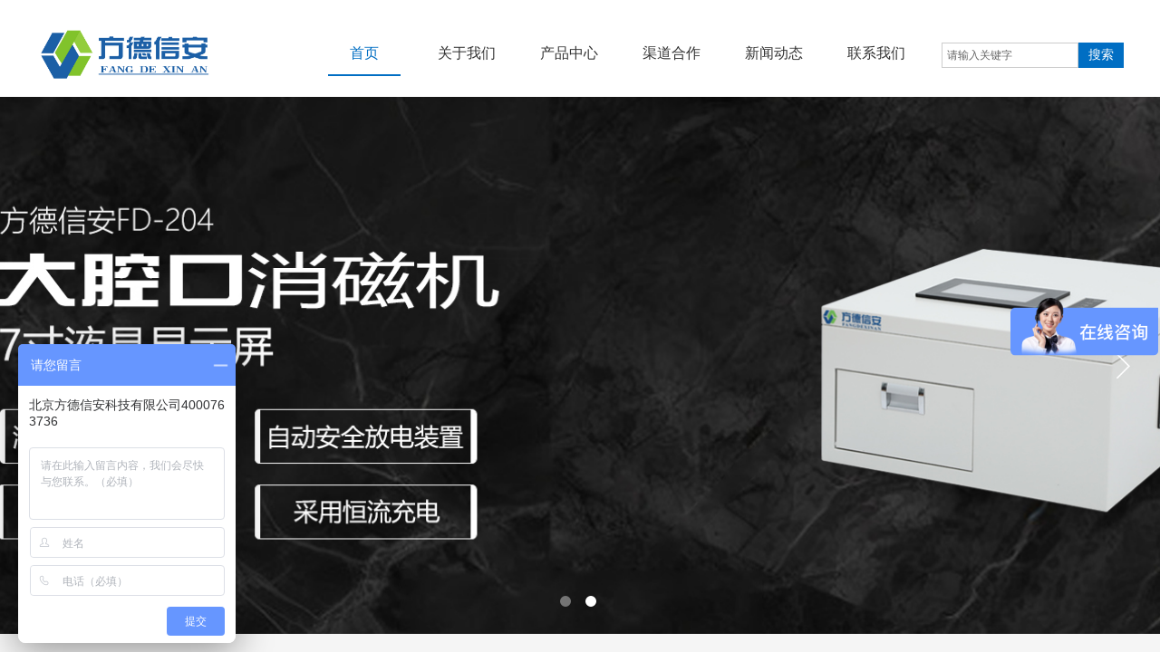

--- FILE ---
content_type: text/html; charset=utf-8
request_url: http://www.bjfdxa.com/
body_size: 28248
content:
<!DOCTYPE html PUBLIC "-//W3C//DTD XHTML 1.0 Transitional//EN" "http://www.w3.org/TR/xhtml1/DTD/xhtml1-transitional.dtd">
<html xmlns="http://www.w3.org/1999/xhtml" lang="zh-Hans" >
	<head>
		<meta http-equiv="X-UA-Compatible" content="IE=Edge,chrome=1" />
	<meta name="viewport" content="width=1200" />	<meta http-equiv="Content-Type" content="text/html; charset=utf-8" />
		<meta name="format-detection" content="telephone=no" />
	     <meta http-equiv="Cache-Control" content="no-transform"/> 
     <meta http-equiv="Cache-Control" content="no-siteapp"/>
	<title>首页-北京方德信安科技有限公司</title>
	<meta name="keywords"  content="北京方德信安科技有限公司" />
	<meta name="description" content="北京方德信安科技有限公司，成立于2011年,主要经营存储介质销毁设备。" />
    
                
			<link rel="shortcut icon" href="http://static.websiteonline.cn/website/template/default/images/favicon.ico" type="image/x-icon" />
	<link rel="Bookmark" href="http://static.websiteonline.cn/website/template/default/images/favicon.ico" />
		

		<link href="http://static.websiteonline.cn/website/template/default/css/default.css?v=17534100" rel="stylesheet" type="text/css" />
<link href="http://www.bjfdxa.com/template/default/css/font/font.css?v=15750090" rel="stylesheet" type="text/css" />
<link href="http://www.bjfdxa.com/template/default/css/wpassword/iconfont.css?v=17496248" rel="stylesheet" type="text/css" />
<link href="http://static.websiteonline.cn/website/plugin/sitesearch/css/sitesearch.css?v=16861948" rel="stylesheet" type="text/css" />
<link href="http://static.websiteonline.cn/website/plugin/media/css/media.css?v=14077216" rel="stylesheet" type="text/css" />
<link href="http://static.websiteonline.cn/website/plugin/unslider/css/unslider.css?v=16086236" rel="stylesheet" type="text/css" />
<link href="http://static.websiteonline.cn/website/plugin/product_category/css/product_category.css?v=14937940" rel="stylesheet" type="text/css" />
<link href="http://static.websiteonline.cn/website/plugin/title/css/title.css?v=17083134" rel="stylesheet" type="text/css" />
<link href="http://static.websiteonline.cn/website/plugin/record/css/record.css?v=15222156" rel="stylesheet" type="text/css" />
<style type="text/css">#scroll_container{font-family:Microsoft YaHei,Arial;font-size:12px;font-weight:normal;font-style:normal;line-height:15px;}
.prop_rotate_angle sup,.prop_rotate_angle .posblk-deg{font-size:11px; color:#CDCDCD; font-weight:normal; font-style:normal; }ins#qiao-wrap{height:0;} #qiao-wrap{display:block;}
</style> 
</head>
<body  >
<input type="hidden" value="2" name="_user_level_val" />
								<script type="text/javascript" language="javascript" src="http://static.websiteonline.cn/website/script/??libsjq.js,jquery.custom.js,jquery.lazyload.js,jquery.rotateutility.js,lab.js,wopop_all.js,jquery.cookie.js,jquery.simplemodal.js,fullcollumn.js,objectFitPolyfill.min.js,ierotate.js,effects/velocity.js,effects/velocity.ui.js,effects/effects.js,fullpagescroll.js,common.js,heightAdapt.js?v=17573096"></script>
<script type="text/javascript" language="javascript" src="http://static.websiteonline.cn/website/plugin/??new_navigation/js/overall.js,new_navigation/styles/hs9/init.js,sitesearch/js/init.js,media/js/init.js,unslider/js/init.js,product_category/js/overall.js,buttons/js/init.js,article_list/js/init.js,new_navigation/styles/hs10/init.js?v=17636160"></script>
	<script type="text/javascript" language="javascript">
    			var webmodel = {};
	        
    wp_pages_global_func($.extend({
        'isedit': '0',
        'islogin': '0',
        'domain': 'pmofefb842c0',
        'p_rooturl': 'http://www.bjfdxa.com',
        'static_rooturl': 'http://static.websiteonline.cn/website',
        'interface_locale': "zh_CN",
        'dev_mode': "0",
        'getsession': ''
    }, {"phpsessionid":"","punyurl":"http:\/\/www.bjfdxa.com","curr_locale":"zh_CN","mscript_name":"","converted":false}));
    
	</script>

<link href="http://www.bjfdxa.com/7454cdbc6c70a28b6f3a6ccd036113df.cssx" rel="stylesheet" /><div id="page_set_css">
</div><input type="hidden" id="page_id" name="page_id" value="72" rpid="72">
<div id="scroll_container" class="scroll_contain" style="">
	    	<div id="scroll_container_bg" style=";">&nbsp;</div>
<script>
initScrollcontainerHeight();	
</script>
     <div id="overflow_canvas_container">        <div id="canvas" style=" margin: 0 auto;width:1200px;;height:2998px">
    <div id="layer76E62932EBF4DCE73A112D200D67B60E" class="full_column"  infixed='1'  style="width:1200px;position:absolute;top:0px;height:90px;z-index:104;">
    <div class="full_width " style="position:absolute;height:90px;background-color:#ffffff;background:;">		
    </div>
			<div class="full_content" style="width:1200px; position:absolute;left:0;top:0;margin-left: 0px;;height:90px;">
								<div id='layer4A021708F7D59BA4B9F7AB1BD70FD911' type='new_navigation'  class='cstlayer' style='left: 290px; top: 14px; position: absolute; z-index: 100; width: 710px; height: 100px; '  mid=""  fatherid='layer76E62932EBF4DCE73A112D200D67B60E'    deg='0'><div class="wp-new_navigation_content" style="border: 0px solid transparent; width: 710px; padding: 0px; display: block; overflow: visible; height: 100px;;display:block;overflow:hidden;height:0px;" type="0">
<script type="text/javascript"> 
		
		$("#layer4A021708F7D59BA4B9F7AB1BD70FD911").data("m_show", '');
	</script>
<div skin="hs9" class="nav1 menu_hs9" ishorizon="1" colorstyle="black" direction="0" more="更多" moreshow="1" morecolor="darkorange" hover="1" hover_scr="0" submethod="0" umenu="0" dmenu="0" sethomeurl="http://www.bjfdxa.com/page72" smcenter="0">
		<ul id="nav_layer4A021708F7D59BA4B9F7AB1BD70FD911" class="navigation"  style="width:auto;"  >
		<li style="width:16.66%;box-sizing:border-box;z-index:2;"  class="wp_subtop"  pid="72" ><a class="  "  href="http://www.bjfdxa.com"><span style="display:block;overflow:hidden;">首页</span></a></li><li style="width:16.66%;box-sizing:border-box;z-index:2;"  class="wp_subtop"  pid="86" ><a class="  "  href="http://www.bjfdxa.com/page86"><span style="display:block;overflow:hidden;">关于我们</span></a></li><li style="width:16.66%;box-sizing:border-box;z-index:2;"  class="wp_subtop"  pid="103" ><a class="  "  href="http://www.bjfdxa.com/page103"><span style="display:block;overflow:hidden;">产品中心</span></a></li><li style="width:16.66%;box-sizing:border-box;z-index:2;"  class="wp_subtop"  pid="108" ><a class="  "  href="http://www.bjfdxa.com/page108"><span style="display:block;overflow:hidden;">渠道合作</span></a></li><li style="width:16.66%;box-sizing:border-box;z-index:2;"  class="wp_subtop"  pid="104" ><a class="  "  href="http://www.bjfdxa.com/page104"><span style="display:block;overflow:hidden;">新闻动态</span></a></li><li style="width:16.66%;box-sizing:border-box;z-index:2;"  class="wp_subtop"  pid="90" ><a class="  "  href="http://www.bjfdxa.com/page90"><span style="display:block;overflow:hidden;">联系我们</span></a></li>	</ul>
</div>

<script type="text/javascript"> 
				$("#layer4A021708F7D59BA4B9F7AB1BD70FD911").data("datasty_", '@charset "utf-8";  #nav_layer4A021708F7D59BA4B9F7AB1BD70FD911, #nav_layer4A021708F7D59BA4B9F7AB1BD70FD911 ul {padding:0; margin:0; list-style:none; }  #nav_layer4A021708F7D59BA4B9F7AB1BD70FD911 {padding-left:15px; padding-right:15px;position:relative; background-position:top left;background-repeat:repeat-x;background-color:transparent;background-image:url("http://static.websiteonline.cn/website/plugin/new_navigation/styles/hs9/dbj.jpg");line-height:50px;height:50px; }  #nav_layer4A021708F7D59BA4B9F7AB1BD70FD911 li.wp_subtop {text-align:center;float:left; height:50px;line-height:50px;background-image:url(http://static.websiteonline.cn/website/plugin/new_navigation/view/images/png_bg.png);background-color:transparent;background-position:top left;background-repeat:repeat;}  #nav_layer4A021708F7D59BA4B9F7AB1BD70FD911 li.wp_subtop:hover{text-align:center; background-color:transparent;background-position:top left;height:50px;line-height:50px; background-image:url("http://static.websiteonline.cn/website/plugin/new_navigation/styles/hs9/dhover.jpg");background-repeat:repeat-x;}  #nav_layer4A021708F7D59BA4B9F7AB1BD70FD911 li.wp_subtop>a {white-space: nowrap;overflow:hidden;padding-left:15px;padding-right:15px;text-align:center;display:block;  font-family:arial; font-size:14px; color:#FFFFFF; text-decoration:none; font-weight:normal;font-style:normal;}  #nav_layer4A021708F7D59BA4B9F7AB1BD70FD911 li.wp_subtop>a:hover{color:#333333;text-align:center;font-family:arial; font-size:14px; font-weight:normal;font-style:normal;}  #nav_layer4A021708F7D59BA4B9F7AB1BD70FD911 ul{display:none;width:100%;position:absolute; top:38px; left:-9999px;background-image:url(http://static.websiteonline.cn/website/plugin/new_navigation/view/images/png_bg.png);background-repeat:repeat;background-color:transparent;background-position:top left;padding-bottom:3px;padding-top:3px;}  #nav_layer4A021708F7D59BA4B9F7AB1BD70FD911 ul li{text-align:center;float:left; background-color:#fbfbfb;background-position:top left;background-repeat:repeat;background-image:url(http://static.websiteonline.cn/website/plugin/new_navigation/view/images/png_bg.png);height:25px;line-height:25px;font-weight:normal;}  #nav_layer4A021708F7D59BA4B9F7AB1BD70FD911 ul li:hover{text-align:center;  background-position:top left;background-repeat:repeat;background-image:url(http://static.websiteonline.cn/website/plugin/new_navigation/view/images/png_bg.png);background-color:#2f2f2f;height:25px;line-height:25px;}  #nav_layer4A021708F7D59BA4B9F7AB1BD70FD911 ul li a {white-space: nowrap;color:#666666;text-align:center;float:left; display:block; padding:0 10px 0 10px; font-family:arial; font-size:12px; text-decoration:none; font-weight:normal;font-style:normal;}  #nav_layer4A021708F7D59BA4B9F7AB1BD70FD911 ul li a:hover{color:#fff;text-align:center;float:left; padding:0 10px 0 10px; font-family:arial; font-size:12px; text-decoration:none; font-weight:normal;font-style:normal;}  #nav_layer4A021708F7D59BA4B9F7AB1BD70FD911 li ul.floatRight li {float:right;}  #nav_layer4A021708F7D59BA4B9F7AB1BD70FD911 ul ul {background-image:url(http://static.websiteonline.cn/website/plugin/new_navigation/view/images/png_bg.png);}');
		$("#layer4A021708F7D59BA4B9F7AB1BD70FD911").data("datastys_", '#nav_layer4A021708F7D59BA4B9F7AB1BD70FD911{background-color:transparent;} #nav_layer4A021708F7D59BA4B9F7AB1BD70FD911{background-image:url(http://static.websiteonline.cn/website/plugin/new_navigation/view/images/png_bg.png);} #nav_layer4A021708F7D59BA4B9F7AB1BD70FD911{background:;} #nav_layer4A021708F7D59BA4B9F7AB1BD70FD911 li.wp_subtop>a{color:#333333;} #nav_layer4A021708F7D59BA4B9F7AB1BD70FD911 li.wp_subtop>a{font-family:Microsoft YaHei;} #nav_layer4A021708F7D59BA4B9F7AB1BD70FD911 li.wp_subtop>a:hover{font-family:Microsoft YaHei;}  #nav_layer4A021708F7D59BA4B9F7AB1BD70FD911 li.wp_subtop:hover{background-color:transparent;} #nav_layer4A021708F7D59BA4B9F7AB1BD70FD911 li.wp_subtop:hover{background-image:url("http://pmofefb842c0.pic9.websiteonline.cn/upload/n7qa.jpg");} #nav_layer4A021708F7D59BA4B9F7AB1BD70FD911 li.wp_subtop:hover{background-position:bottom center;} #nav_layer4A021708F7D59BA4B9F7AB1BD70FD911 li.wp_subtop>a:hover{color:#006ec3;}      #nav_layer4A021708F7D59BA4B9F7AB1BD70FD911 li.wp_subtop:hover{background-repeat:no-repeat;}  #nav_layer4A021708F7D59BA4B9F7AB1BD70FD911 li.wp_subtop{height:90px;} #nav_layer4A021708F7D59BA4B9F7AB1BD70FD911 li.wp_subtop{line-height:90px;}    #nav_layer4A021708F7D59BA4B9F7AB1BD70FD911 li.wp_subtop:hover{line-height:90px;}  #nav_layer4A021708F7D59BA4B9F7AB1BD70FD911 li.wp_subtop>a{font-size:16px;}           #nav_layer4A021708F7D59BA4B9F7AB1BD70FD911{height:90px;}   #nav_layer4A021708F7D59BA4B9F7AB1BD70FD911 li.wp_subtop:hover{height:70px;} #nav_layer4A021708F7D59BA4B9F7AB1BD70FD911 li.wp_subtop>a:hover{font-size:16px;}');
	
		</script>

<script type="text/javascript">
function wp_get_navstyle(layer_id,key){
		var navStyle = $.trim($("#"+layer_id).data(key));
		return navStyle;	
	
}	
richtxt('layer4A021708F7D59BA4B9F7AB1BD70FD911');
</script><script type="text/javascript">
layer_new_navigation_hs9_func({"isedit":false,"layer_id":"layer4A021708F7D59BA4B9F7AB1BD70FD911","menustyle":"hs9"});
layer4A021708F7D59BA4B9F7AB1BD70FD911_liHoverCallBack;
</script>

</div>
<script type="text/javascript">
 $(function(){
	layer_new_navigation_content_func({"isedit":false,"layer_id":"layer4A021708F7D59BA4B9F7AB1BD70FD911","menustyle":"hs9","addopts":{"padding-left":"15","padding-right":"15"}});
});
</script>

</div><script>				 $('#layer4A021708F7D59BA4B9F7AB1BD70FD911').triggerHandler('layer_ready');</script><div id='layer38762C8DE8636D7053BE66B027CF6D1B' type='sitesearch'  class='cstlayer' style='left: 999px; top: 47px; position: absolute; z-index: 107; width: 201px; height: 29px; '  mid=""  fatherid='layer76E62932EBF4DCE73A112D200D67B60E'    deg='0'><div class="wp-sitesearch_content" style="overflow-wrap: break-word; padding: 0px; border-color: transparent; border-width: 0px; width: 201px; height: 29px;">
	<div class="wp-sitesearch_container" skin="skin4" type="all" opn="0">
		<script type="text/javascript">
	
</script>

<div class="searchbox">
    <div style="display: flex;">
        <div class="ninputs">
            <input type="text" class="searchbox_txt" name="keywords" value="请输入关键字" ></div>
        <input type="hidden" name="searchcontent" value="product"/>
        <div class="sright"> <div class="searchbox_btn">搜索</div></div>
    </div>
    </div>


<script language="javascript">	

	var dom=$("#layer38762C8DE8636D7053BE66B027CF6D1B");
                var width_xz=0;
	if($.browser.msie && $.browser.version>=9){ width_xz=4;}
	dom.find('.searchbox_txt').css({'width':(dom.width()-width_xz-dom.find('.searchbox_btn').outerWidth(true))-10-2+'px'});
                //key hide show
        dom.find(".searchbox_txt").click(function () {
             if ($(this).val() == "请输入关键字") {
                 $(this).attr("value","");
             }
        });
        dom.find(".searchbox_txt").blur(function () {
            if ($(this).val() == "") {
                $(this).attr('value','请输入关键字')
            }
        });

        </script>
            <div class="searchtype" style='display:none;' >
			<input type="radio" name="c_layer38762C8DE8636D7053BE66B027CF6D1B" value="title"  class="catetype"/><span class="s_title">名称</span><input type="radio" name="c_layer38762C8DE8636D7053BE66B027CF6D1B" value="intro" class="catetype"/><span  class="s_description">描述</span><input type="radio" name="c_layer38762C8DE8636D7053BE66B027CF6D1B" value="content" class="catetype"/><span  class="s_content">内容</span>		</div>
	</div>

<script language="javascript">
var wp_productsearchcache = null;
$('body').data('wp_searchcache',wp_productsearchcache);
(function(){
var urldata = null;
var param={"layer_id":"layer38762C8DE8636D7053BE66B027CF6D1B","skin":"skin4","article_page":"106","product_page":"105","payknow_page":-1,"article_pageres":"-1","product_pageres":"-1","openArticleUrl":0,"openPayknowUrl":0,"search_type":0,"sswitch":"1","wordsplist":"0","openProductUrl":0,"search_listNum":"10","extend_content":{"mode":"skins","skin":"skin4","sshinput_txtcolor":"#666","sshinputborder_txtcolor":"#cccccc","sshinputborder_txtsize":"1","sshbtn_txtsize":"14","sshbtn_txtbold":"normal","sshbtn_txtcolor":"#fff","sshbtnborder_txtcolor":"#fff","sshbtnborder_txtsize":"0","sshkeytop_txtsize":"3","ssheight_txtsize":"26","ssbtnheight_txtsize":"28","ssbtnwidth_txtsize":"50","sshbtn_bgcolor_txtcolor":"#006ec3","sshbtn_bgcolor_hover_txtcolor":"#1b5fa6","sshinput_txtfamily":"Microsoft YaHei","sshbtn_txtfamily":"Microsoft YaHei","sshkey_txtfamily":"SimSun","sitesearchshow":"0","sshinput_txtsize":"12","sshkey_txtsize":"12","sshkeyword_txtsize":"12","sitesearchbuttext":"\u641c\u7d22","ssbeijing_txtcolor":"#ffffff","sshkey_txtcolor":"#5A5A5A","sshkey_hover_txtcolor":"#5A5A5A","sshinput_txtbold":"normal","sshkey_txtbold":"normal","sshbtn_bg_txtcolor":"https:\/\/static.websiteonline.cn\/website\/plugin\/sitesearch\/styles\/skin5\/bg.jpg","sshbtn_bg_hover_txtcolor":"https:\/\/static.websiteonline.cn\/website\/plugin\/sitesearch\/styles\/skin5\/bg0.jpg","sshbtn_bigbg_txtcolor":"https:\/\/static.websiteonline.cn\/website\/plugin\/sitesearch\/styles\/skin6\/bg.jpg"},"sshdefalutshow":"0","langs":{"Search Pro":"\u4ea7\u54c1","Search Result":"\u641c\u7d22\u7ed3\u679c\u9875\u9762","Name":"\u540d\u79f0","Description":"\u63cf\u8ff0","Search Art":"\u6587\u7ae0","Search Title":"\u6807\u9898","Search Summary":"\u6458\u8981"},"editmode":0};
var $curlayer = $('#layer38762C8DE8636D7053BE66B027CF6D1B');
$curlayer.mod_property({"extend_content":{"mode":"skins","skin":"skin4","sshinput_txtcolor":"#666","sshinputborder_txtcolor":"#cccccc","sshinputborder_txtsize":"1","sshbtn_txtsize":"14","sshbtn_txtbold":"normal","sshbtn_txtcolor":"#fff","sshbtnborder_txtcolor":"#fff","sshbtnborder_txtsize":"0","sshkeytop_txtsize":"3","ssheight_txtsize":"26","ssbtnheight_txtsize":"28","ssbtnwidth_txtsize":"50","sshbtn_bgcolor_txtcolor":"#006ec3","sshbtn_bgcolor_hover_txtcolor":"#1b5fa6","sshinput_txtfamily":"Microsoft YaHei","sshbtn_txtfamily":"Microsoft YaHei","sshkey_txtfamily":"SimSun","sitesearchshow":"0","sshinput_txtsize":"12","sshkey_txtsize":"12","sshkeyword_txtsize":"12","sitesearchbuttext":"\u641c\u7d22","ssbeijing_txtcolor":"#ffffff","sshkey_txtcolor":"#5A5A5A","sshkey_hover_txtcolor":"#5A5A5A","sshinput_txtbold":"normal","sshkey_txtbold":"normal","sshbtn_bg_txtcolor":"https:\/\/static.websiteonline.cn\/website\/plugin\/sitesearch\/styles\/skin5\/bg.jpg","sshbtn_bg_hover_txtcolor":"https:\/\/static.websiteonline.cn\/website\/plugin\/sitesearch\/styles\/skin5\/bg0.jpg","sshbtn_bigbg_txtcolor":"https:\/\/static.websiteonline.cn\/website\/plugin\/sitesearch\/styles\/skin6\/bg.jpg"}});
param['wp_productsearchcache']=wp_productsearchcache;

var searchFlag = 4;

layer_sitesearch_init_func(param,urldata,searchFlag);
})()
</script>
</div>
</div><script>				 $('#layer38762C8DE8636D7053BE66B027CF6D1B').triggerHandler('layer_ready');</script><div id='layerE4FF0967D3CFFA0914A3023AD1E2EDA7' type='media'  class='cstlayer' style='left: 3px; top: 31px; position: absolute; z-index: 101; width: 188.812px; height: 57px; '  mid=""  fatherid='layer76E62932EBF4DCE73A112D200D67B60E'    deg='0'><script>
create_pc_media_set_pic('layerE4FF0967D3CFFA0914A3023AD1E2EDA7',false);
</script>
<div class="wp-media_content"  style="overflow: hidden; width: 189px; height: 57px; border-width: 0px; border-style: solid; padding: 0px;" type="0">
<div class="img_over"  style='overflow: hidden; border-color: transparent; border-width: 0px; position: relative; width: 189px; height: 57px;'>

<div class="imgloading" style="z-index:100;"> </div>
<a class="media_link" style="line-height:normal;" href="http://www.bjfdxa.com/page72"  >
<img  id="wp-media-image_layerE4FF0967D3CFFA0914A3023AD1E2EDA7" onerror="set_thumb_layerE4FF0967D3CFFA0914A3023AD1E2EDA7(this);" onload="set_thumb_layerE4FF0967D3CFFA0914A3023AD1E2EDA7(this);" class="paragraph_image"  type="zoom" src="http://pmofefb842c0.pic9.websiteonline.cn/upload/logo1_5hg0.png" style="width: 189px; height: auto; top: -2px; left: 0px; position: relative;;" />
</a>
</div>

</div>
<script>
(function(){
		layer_media_init_func('layerE4FF0967D3CFFA0914A3023AD1E2EDA7',{"isedit":false,"has_effects":false});
})()
</script>
</div><script>				 $('#layerE4FF0967D3CFFA0914A3023AD1E2EDA7').triggerHandler('layer_ready');</script>                                
                                <div class="fullcontent_opacity" style="width: 100%;height: 100%;position: absolute;left: 0;right: 0;top: 0;display:none;"></div>
			</div>
</div>
<script>
        $(".content_copen").live('click',function(){
        $(this).closest(".full_column").hide();
    });
	var $fullwidth=$('#layer76E62932EBF4DCE73A112D200D67B60E .full_width');
	$fullwidth.css({left:0-$('#canvas').offset().left+$('#scroll_container').offset().left-$('#scroll_container').scrollLeft()-$.parseInteger($('#canvas').css("borderLeftWidth")),width:$('#scroll_container_bg').width()});
	$(function () {
				var videoParams={"id":"layer76E62932EBF4DCE73A112D200D67B60E","bgauto":null,"ctauto":null,"bVideouse":null,"cVideouse":null,"bgvHeight":null,"bgvWidth":null};
		fullcolumn_bgvideo_init_func(videoParams);
                var bgHoverParams={"full":{"hover":null,"opacity":null,"bg":"#ffffff","id":"layer76E62932EBF4DCE73A112D200D67B60E","bgopacity":null,"zindextopcolorset":""},"full_con":{"hover":null,"opacity":null,"bg":null,"id":"layer76E62932EBF4DCE73A112D200D67B60E","bgopacity":null}};
		fullcolumn_HoverInit(bgHoverParams);
        });
</script>


<div id='layer631AC56ED38F44C3FEF2352DC2E034B2' type='unslider'  class='cstlayer' style='left: 0px; top: 107px; width: 1200px; height: 593px; position: absolute; z-index: 128; '  mid=""    deg='0'><style>
#layer631AC56ED38F44C3FEF2352DC2E034B2html5zoo-1{
	margin:0 auto;
}
</style>
<div id="layer631AC56ED38F44C3FEF2352DC2E034B2_content" class="wp-unslider_content" style="border: currentColor; border-image: none; left: -256.22px; width: 1712px; height: 593px; overflow: hidden; position: absolute;">
<script type="text/javascript">
	 
</script>

<!-- loop star -->
<div id="layer631AC56ED38F44C3FEF2352DC2E034B2html5zoo-1">
    <ul class="html5zoo-slides" style="display:none;">
  
        <li><img alt="" src="http://pmofefb842c0.pic9.websiteonline.cn/upload/kiz4.jpg" class="html5lightbox" /></a></li>
  
        <li><img alt="" src="http://pmofefb842c0.pic9.websiteonline.cn/upload/204.jpg" class="html5lightbox" /></a></li>
    </ul>
</div>
<!-- loop end -->

<script language="javascript">
(function(){
		var layerparams={"layerid":"layer631AC56ED38F44C3FEF2352DC2E034B2","pstyle":"none","plborder_size":null,"interval":3000,"autoplays":"true","title_size":40,"title_family":"SimSun","title_color":"#fff","easing":"all","show_title":"1","show_nav":"1","navigation_style":"01","navbg_hover_color":"#ffffff","nav_margin_bottom_size":"25","nav_arrow":"1","arrow_left":"template\/default\/images\/left_arrow.png","arrow_right":"template\/default\/images\/right_arrow.png","nav_margin_left_size":"25","nav_margin_right_size":"25","skin":"02","default_show":"1","hover_show":"0","pauseonmouseover":"1","nav_arrow_w_size":"32","nav_arrow_h_size":"32","iconstyle":"01","nav_height_size":"2","wsize":null,"editMode":false,"unslideradapt":null};
	layer_unslider_init_func(layerparams);
})()  
</script>
</div>
</div><script>				 $('#layer631AC56ED38F44C3FEF2352DC2E034B2').triggerHandler('layer_ready');</script><div id="layer6AE0FA2D659C1CE009F7EEBC49425A23" class="full_column"   style="width:1200px;position:absolute;top:679px;height:971px;z-index:101;">
    <div class="full_width " style="position:absolute;height:971px;background-color:#f5f5f5;background:;">		
    </div>
			<div class="full_content" style="width:1200px; position:absolute;left:0;top:0;margin-left: 0px;;height:971px;">
								<div id='layer502B4B497391861E3F4D662F7FDAE68C' type='product_list'  class='cstlayer' style='left: 4px; top: 230px; position: absolute; z-index: 127; width: 1194px; height: 738px; '  mid=""  fatherid='layer6AE0FA2D659C1CE009F7EEBC49425A23'    deg='0'><script language="javascript">

 
$(window).load(function(){ 


        wp_heightAdapt($('#layer502B4B497391861E3F4D662F7FDAE68C'));       window.scroll_container_adjust();
        var oriheight=$('#layer502B4B497391861E3F4D662F7FDAE68C').data('oriheight');
        if(oriheight && $('#layer502B4B497391861E3F4D662F7FDAE68C').height()-oriheight>200){
            setTimeout(function(){
                 wp_heightAdapt($('#layer502B4B497391861E3F4D662F7FDAE68C'));                 window.scroll_container_adjust();
            },1000)
        }
});
	function set_thumb_layer502B4B497391861E3F4D662F7FDAE68C(obj) {
		var callback=function(img){
				img.fadeIn('slow',function(){
				img.closest('.img,.wp-new-product-style-01-left').children('.imgloading').remove();
			   });	
		}
		$(obj).each(function() {
			var img=$(this);
			callback(img);
		});      
	}
$(function(){
      $('#layer502B4B497391861E3F4D662F7FDAE68C').find('.wp-new-ar-pro-style-description').each(function(){
             if($(this).find('textarea').length){
                 $(this).html($(this).find('textarea').val());
             }
       })
})
if ("01" === "01") {
	(function(){
		var maxliheight = 0,tmplayerid = "#layer502B4B497391861E3F4D662F7FDAE68C";
		if (tmplayerid.length == 1) return;
        var $tmpnode = '';
		// 右间距 2014/03/17
		$(tmplayerid).unbind("fixedmarginright").bind("fixedmarginright", function(e, margin){
			var $target = $(this),$li = $target.find('li.wp-new-article-style_lis');
			if(margin != undefined) {$li.css("margin-right", margin+'px');}
			else {/*动态获取margin-right*/$li.css("margin-right", $li.filter(':first').css("margin-right"));}
			var $first = $li.filter(':first');
			if($li.length > 0){
				liwidth = $first.width() + 
				parseInt( $first.css("padding-left").match(/\d+/) ) + parseInt( $first.css("padding-right").match(/\d+/) ) + 
				parseInt( $first.css("border-left-width") ) * 2, //30、6 li的padding和border
				
				mgnright = $._parseFloat($first.css("marginRight")),
				maxwidth = $target.children('.wp-product_list_content').width();
				if($.browser.msie && $.browser.version < 9){
					liwidth = liwidth = $first.width() + 
					parseInt( $first.css("padding-left").match(/\d+/) ) + parseInt( $first.css("padding-right").match(/\d+/) );
				}
				var maxcols = Math.floor(maxwidth / (liwidth + mgnright));
				if(maxwidth >= maxcols * (liwidth + mgnright) + liwidth) maxcols += 1;
				for(var i = 1,licnt = $li.length; i <= licnt; i++){
					if (i % maxcols != 0) continue;
					if ((maxcols == 1) && (2*liwidth <= maxwidth)) continue;
					$li.filter(':eq('+(i - 1)+')').css("margin-right", '0');
				}
			}
			
			$curlayer = $li = null;
			
		});
		
		$(tmplayerid).layer_ready(function(){
			$(tmplayerid).triggerHandler("fixedmarginright");
			var actdoms=$(tmplayerid).find('.wp-product_content').children('div:eq(1)');
			if(actdoms.length==0) return;
			if(actdoms.height()-$(tmplayerid).find('.wp-product_content').height()>500){
				actdoms.hide();
				setTimeout(function (){
					actdoms.show();
				}, 0);
			}
		})
	})();
	$(document).ready(function (){
	  	var maxliheight = 0,tmplayerid = "#layer502B4B497391861E3F4D662F7FDAE68C";
		if (tmplayerid.length == 1) return;
        var $tmpnode = '';
		function maxHeightFunc() {
            $tmpnode = $(tmplayerid+' li > .wp-new-article-style-c');
            $tmpnode.css('height','auto');
            maxliheight = Math.max.apply(null,$tmpnode.map(function(){
                var self=$(this);
                var bottom=$(this).find('.wp-new-ar-pro-style-description').filter(function(){
                    return $(this).css('display')!='none';
                }).css('margin-bottom');
                bottom=parseInt(bottom)||0;
                return $(this).height()+bottom;
            }).toArray());
            var prdbacheight = '0';
            if ("01" === "01" && prdbacheight != '0') {
                maxliheight = prdbacheight;
            }
            if (maxliheight) $tmpnode.height(maxliheight);
        }
        maxHeightFunc();

        setTimeout(maxHeightFunc,100);
		$(tmplayerid).triggerHandler("fixedmarginright");
		// <<End

		tmplayerid = $tmpnode = null;
	});
}
$(function(){
	function inlineToDisplay(){
		if($.browser.msie){
			var $imgs = $('#layer502B4B497391861E3F4D662F7FDAE68C').find('img.img_lazy_load');
			if($imgs.length > 0){
				// fixed bug#4411
				var nwidth = $._parseFloat('250'),
				ihack = (nwidth && ($.browser.version<9) && ('Proportion'=='Proportion'))?true:false;
				$imgs.each(function(){
					if($(this).css('display') == 'inline'){
						$(this).css('display','block');
						// fixed bug#4411
						ihack && $(this).parent('a').css({"display": 'inline-block',"width": nwidth+'px'});
					}
				});
			}
		}
	}
	inlineToDisplay();
});
</script>
<div class="wp-product_content wp-product_list_content" style="border: 0px solid transparent; overflow: hidden; width: 1194px; height: 738px; padding: 0px;">
	<div skin="01" class="wp-product_css wp-product_list_css" style="display:none;">
<script type="text/javascript">
	
</script>
	</div>
	<div class="product_list-layer502B4B497391861E3F4D662F7FDAE68C" style="overflow:hidden;"> 
	<ul style='margin:0px;'>
<li class="wp-new-article-style_lis" 
style="vertical-align:top;width:250px;margin-right:14px;;margin-bottom:6px;	">
	<div class="img" style="height:300px;width:250px;text-align:center;vertical-align:middle;display:table-cell;"><div class="imgloading" style="height:298px;width:248px;"></div><a    href="http://www.bjfdxa.com/page105?product_id=71"  class="aeffect productlistid  memberoff" productlistid="71"><img src="http://static.websiteonline.cn/website/template/default/images/blank.gif" data-original="http://pmofefb842c0.pic9.websiteonline.cn/upload/a62z.png" class="wp-product_list-thumbnail img_lazy_load" style="position: relative;max-width:250px;margin:0 auto;max-height:300px;" alt="FD-903多功能存储介质销毁机" /></a></div>
	<div class="wp-new-article-style-c">
	
	<p class="title"  style="font: normal 120% 'Microsoft yahei', Arial, Verdana;"><a  href="http://www.bjfdxa.com/page105?product_id=71" class="productlistid  memberoff" productlistid="71">FD-903多功能存储介质销毁机</a></p>
        
	<p class="category_p"><span class="category"><a  href="javascript:void(0);"> 销毁设备类</a></span></p>
	<p  class="wp-new-ar-pro-style-price market_price"><label class="list_price_f_title">市场价:</label><span class="list_price_f">0.00</span></p>
	<p  class="wp-new-ar-pro-style-price" id="price"><label class="price_f_title">¥</label><span class="price_f">0.00</span></p>
	<div class="wp-new-ar-pro-style-description"> 
	            <textarea style="display:none;">&lt;p&gt;&lt;span style=&quot;font-size: 18px;&quot;&gt;销毁等级：二级销毁；&lt;br/&gt;&lt;br/&gt;销毁介质：纸张、光盘、IC卡、U盘、电路板、芯片、SD卡等；&lt;br/&gt;&lt;br/&gt;工作能力：纸55张/次；光盘4-5张/次；&lt;br/&gt;&lt;br/&gt;&lt;span style=&quot;text-wrap: wrap;&quot;&gt;电压要求：220V；50Hz；&lt;/span&gt;&lt;br/&gt;&lt;br/&gt;&lt;span style=&quot;text-wrap: wrap;&quot;&gt;设备重量：135kg；&lt;br/&gt;&lt;/span&gt;&lt;br/&gt;设备体积：700×500×1100mm；&lt;/span&gt;&lt;br/&gt;&lt;/p&gt;</textarea>
      </div>
	</div>
    	<input type="hidden" class="product_desc" data-desc="&lt;p&gt;&lt;span =&quot;font-size: 18px;&quot;&gt;销毁等级：二级销毁；&lt;br/&gt;&lt;br/&gt;销毁介质：纸张、光盘、IC卡、U盘、电路板、芯片、SD卡等；&lt;br/&gt;&lt;br/&gt;工作能力：纸55张/次；光盘4-5张/次；&lt;br/&gt;&lt;br/&gt;&lt;span =&quot;text-wrap: wrap;&quot;&gt;电压要求：220V；50Hz；&lt;/span&gt;&lt;br/&gt;&lt;br/&gt;&lt;span =&quot;text-wrap: wrap;&quot;&gt;设备重量：135kg；&lt;br/&gt;&lt;/span&gt;&lt;br/&gt;设备体积：700×500×1100mm；&lt;/span&gt;&lt;br/&gt;&lt;/p&gt;">
</li><li class="wp-new-article-style_lis" 
style="vertical-align:top;width:250px;margin-right:14px;;margin-bottom:6px;	">
	<div class="img" style="height:300px;width:250px;text-align:center;vertical-align:middle;display:table-cell;"><div class="imgloading" style="height:298px;width:248px;"></div><a    href="http://www.bjfdxa.com/page105?product_id=46"  class="aeffect productlistid  memberoff" productlistid="46"><img src="http://static.websiteonline.cn/website/template/default/images/blank.gif" data-original="http://pmofefb842c0.pic9.websiteonline.cn/upload/1p8d.png" class="wp-product_list-thumbnail img_lazy_load" style="position: relative;max-width:250px;margin:0 auto;max-height:300px;" alt="FD-20X大腔口消磁机" /></a></div>
	<div class="wp-new-article-style-c">
	
	<p class="title"  style="font: normal 120% 'Microsoft yahei', Arial, Verdana;"><a  href="http://www.bjfdxa.com/page105?product_id=46" class="productlistid  memberoff" productlistid="46">FD-20X大腔口消磁机</a></p>
        
	<p class="category_p"><span class="category"><a  href="javascript:void(0);">      消磁设备类</a></span></p>
	<p  class="wp-new-ar-pro-style-price market_price"><label class="list_price_f_title">市场价:</label><span class="list_price_f">0.00</span></p>
	<p  class="wp-new-ar-pro-style-price" id="price"><label class="price_f_title">¥</label><span class="price_f">0.00</span></p>
	<div class="wp-new-ar-pro-style-description"> 
	            <textarea style="display:none;">&lt;p&gt;&lt;span style=&quot;font-size: 18px; text-wrap: wrap;&quot;&gt;销毁等级：一级销毁；&lt;br/&gt;&lt;br/&gt;消磁介质：机械硬盘(免拆托架)、磁带、磁卡等磁性介质；&lt;br/&gt;&lt;br/&gt;消磁能力：2块3.5英寸硬盘/次；&lt;br/&gt;&lt;br/&gt;&lt;span style=&quot;text-wrap: wrap;&quot;&gt;电压要求：100V-240V；50Hz；&lt;/span&gt;&lt;br/&gt;&lt;br/&gt;&lt;span style=&quot;text-wrap: wrap;&quot;&gt;设备重量：25Kg；&lt;/span&gt;&lt;br/&gt;&lt;br/&gt;&lt;span style=&quot;text-wrap: wrap;&quot;&gt;设备体积：465x365x203mm；&lt;/span&gt;&lt;/span&gt;&lt;br/&gt;&lt;/p&gt;</textarea>
      </div>
	</div>
    	<input type="hidden" class="product_desc" data-desc="&lt;p&gt;&lt;span =&quot;font-size: 18px; text-wrap: wrap;&quot;&gt;销毁等级：一级销毁；&lt;br/&gt;&lt;br/&gt;消磁介质：机械硬盘(免拆托架)、磁带、磁卡等磁性介质；&lt;br/&gt;&lt;br/&gt;消磁能力：2块3.5英寸硬盘/次；&lt;br/&gt;&lt;br/&gt;&lt;span =&quot;text-wrap: wrap;&quot;&gt;电压要求：100V-240V；50Hz；&lt;/span&gt;&lt;br/&gt;&lt;br/&gt;&lt;span =&quot;text-wrap: wrap;&quot;&gt;设备重量：25Kg；&lt;/span&gt;&lt;br/&gt;&lt;br/&gt;&lt;span =&quot;text-wrap: wrap;&quot;&gt;设备体积：465x365x203mm；&lt;/span&gt;&lt;/span&gt;&lt;br/&gt;&lt;/p&gt;">
</li><li class="wp-new-article-style_lis" 
style="vertical-align:top;width:250px;margin-right:14px;;margin-bottom:6px;	">
	<div class="img" style="height:300px;width:250px;text-align:center;vertical-align:middle;display:table-cell;"><div class="imgloading" style="height:298px;width:248px;"></div><a    href="http://www.bjfdxa.com/page105?product_id=44"  class="aeffect productlistid  memberoff" productlistid="44"><img src="http://static.websiteonline.cn/website/template/default/images/blank.gif" data-original="http://pmofefb842c0.pic9.websiteonline.cn/upload/e52g.png" class="wp-product_list-thumbnail img_lazy_load" style="position: relative;max-width:250px;margin:0 auto;max-height:300px;" alt="FD-201标准腔口消磁机" /></a></div>
	<div class="wp-new-article-style-c">
	
	<p class="title"  style="font: normal 120% 'Microsoft yahei', Arial, Verdana;"><a  href="http://www.bjfdxa.com/page105?product_id=44" class="productlistid  memberoff" productlistid="44">FD-201标准腔口消磁机</a></p>
        
	<p class="category_p"><span class="category"><a  href="javascript:void(0);">      消磁设备类</a></span></p>
	<p  class="wp-new-ar-pro-style-price market_price"><label class="list_price_f_title">市场价:</label><span class="list_price_f">0.00</span></p>
	<p  class="wp-new-ar-pro-style-price" id="price"><label class="price_f_title">¥</label><span class="price_f">0.00</span></p>
	<div class="wp-new-ar-pro-style-description"> 
	            <textarea style="display:none;">&lt;p&gt;&lt;span style=&quot;font-size: 18px;&quot;&gt;销毁等级：一级销毁；&lt;br/&gt;&lt;br/&gt;消磁介质：机械硬盘、软盘、磁卡等磁性介质；&lt;br/&gt;&lt;br/&gt;消磁能力：1块3.5英寸硬盘/次；&lt;br/&gt;&lt;br/&gt;&lt;span style=&quot;text-wrap: wrap;&quot;&gt;电压要求：100V-240V；50Hz；&lt;/span&gt;&lt;br/&gt;&lt;br/&gt;&lt;span style=&quot;text-wrap: wrap;&quot;&gt;设备重量：18kg；&lt;br/&gt;&lt;/span&gt;&lt;br/&gt;设备体积：450×240×230mm；&lt;/span&gt;&lt;br/&gt;&lt;/p&gt;</textarea>
      </div>
	</div>
    	<input type="hidden" class="product_desc" data-desc="&lt;p&gt;&lt;span =&quot;font-size: 18px;&quot;&gt;销毁等级：一级销毁；&lt;br/&gt;&lt;br/&gt;消磁介质：机械硬盘、软盘、磁卡等磁性介质；&lt;br/&gt;&lt;br/&gt;消磁能力：1块3.5英寸硬盘/次；&lt;br/&gt;&lt;br/&gt;&lt;span =&quot;text-wrap: wrap;&quot;&gt;电压要求：100V-240V；50Hz；&lt;/span&gt;&lt;br/&gt;&lt;br/&gt;&lt;span =&quot;text-wrap: wrap;&quot;&gt;设备重量：18kg；&lt;br/&gt;&lt;/span&gt;&lt;br/&gt;设备体积：450×240×230mm；&lt;/span&gt;&lt;br/&gt;&lt;/p&gt;">
</li><li class="wp-new-article-style_lis" 
style="vertical-align:top;width:250px;margin-right:14px;;margin-bottom:6px;	">
	<div class="img" style="height:300px;width:250px;text-align:center;vertical-align:middle;display:table-cell;"><div class="imgloading" style="height:298px;width:248px;"></div><a    href="http://www.bjfdxa.com/page105?product_id=43"  class="aeffect productlistid  memberoff" productlistid="43"><img src="http://static.websiteonline.cn/website/template/default/images/blank.gif" data-original="http://pmofefb842c0.pic9.websiteonline.cn/upload/ku5i.png" class="wp-product_list-thumbnail img_lazy_load" style="position: relative;max-width:250px;margin:0 auto;max-height:300px;" alt="FD-204大腔口消磁机" /></a></div>
	<div class="wp-new-article-style-c">
	
	<p class="title"  style="font: normal 120% 'Microsoft yahei', Arial, Verdana;"><a  href="http://www.bjfdxa.com/page105?product_id=43" class="productlistid  memberoff" productlistid="43">FD-204大腔口消磁机</a></p>
        
	<p class="category_p"><span class="category"><a  href="javascript:void(0);">      消磁设备类</a></span></p>
	<p  class="wp-new-ar-pro-style-price market_price"><label class="list_price_f_title">市场价:</label><span class="list_price_f">0.00</span></p>
	<p  class="wp-new-ar-pro-style-price" id="price"><label class="price_f_title">¥</label><span class="price_f">0.00</span></p>
	<div class="wp-new-ar-pro-style-description"> 
	            <textarea style="display:none;">&lt;p&gt;&lt;span style=&quot;font-size: 18px;&quot;&gt;销毁等级：一级销毁；&lt;br/&gt;&lt;br/&gt;消磁介质：机械硬盘(免拆托架)、磁带、磁卡等磁性介质；&lt;br/&gt;&lt;br/&gt;消磁能力：4块3.5英寸硬盘/次；&lt;br/&gt;&lt;br/&gt;&lt;span style=&quot;text-wrap: wrap;&quot;&gt;电压要求：100V-240V；50Hz；&lt;/span&gt;&lt;br/&gt;&lt;br/&gt;额定功率：300W；&lt;br/&gt;&lt;br/&gt;&lt;span style=&quot;text-wrap: wrap;&quot;&gt;设备重量：45kg；&lt;/span&gt;&lt;br/&gt;&lt;br/&gt;设备体积：600×500×260mm；&lt;/span&gt;&lt;br/&gt;&lt;/p&gt;</textarea>
      </div>
	</div>
    	<input type="hidden" class="product_desc" data-desc="&lt;p&gt;&lt;span =&quot;font-size: 18px;&quot;&gt;销毁等级：一级销毁；&lt;br/&gt;&lt;br/&gt;消磁介质：机械硬盘(免拆托架)、磁带、磁卡等磁性介质；&lt;br/&gt;&lt;br/&gt;消磁能力：4块3.5英寸硬盘/次；&lt;br/&gt;&lt;br/&gt;&lt;span =&quot;text-wrap: wrap;&quot;&gt;电压要求：100V-240V；50Hz；&lt;/span&gt;&lt;br/&gt;&lt;br/&gt;额定功率：300W；&lt;br/&gt;&lt;br/&gt;&lt;span =&quot;text-wrap: wrap;&quot;&gt;设备重量：45kg；&lt;/span&gt;&lt;br/&gt;&lt;br/&gt;设备体积：600×500×260mm；&lt;/span&gt;&lt;br/&gt;&lt;/p&gt;">
</li><li class="wp-new-article-style_lis" 
style="vertical-align:top;width:250px;margin-right:14px;;margin-bottom:6px;	">
	<div class="img" style="height:300px;width:250px;text-align:center;vertical-align:middle;display:table-cell;"><div class="imgloading" style="height:298px;width:248px;"></div><a    href="http://www.bjfdxa.com/page105?product_id=61"  class="aeffect productlistid  memberoff" productlistid="61"><img src="http://static.websiteonline.cn/website/template/default/images/blank.gif" data-original="http://pmofefb842c0.pic9.websiteonline.cn/upload/fc3d.png" class="wp-product_list-thumbnail img_lazy_load" style="position: relative;max-width:250px;margin:0 auto;max-height:300px;" alt="FD-203高场强消磁机" /></a></div>
	<div class="wp-new-article-style-c">
	
	<p class="title"  style="font: normal 120% 'Microsoft yahei', Arial, Verdana;"><a  href="http://www.bjfdxa.com/page105?product_id=61" class="productlistid  memberoff" productlistid="61">FD-203高场强消磁机</a></p>
        
	<p class="category_p"><span class="category"><a  href="javascript:void(0);">      消磁设备类</a></span></p>
	<p  class="wp-new-ar-pro-style-price market_price"><label class="list_price_f_title">市场价:</label><span class="list_price_f">0.00</span></p>
	<p  class="wp-new-ar-pro-style-price" id="price"><label class="price_f_title">¥</label><span class="price_f">0.00</span></p>
	<div class="wp-new-ar-pro-style-description"> 
	            <textarea style="display:none;">&lt;p&gt;&lt;span style=&quot;font-size: 18px;&quot;&gt;销毁等级：一级销毁；&lt;br/&gt;&lt;br/&gt;消磁介质：硬盘、软盘、磁带、磁卡；&lt;br/&gt;&lt;br/&gt;消磁能力：1块3.5英寸硬盘/次；&lt;br/&gt;&lt;br/&gt;&lt;span style=&quot;text-wrap: wrap;&quot;&gt;电压要求：100V-240V；50Hz；&lt;/span&gt;&lt;br/&gt;&lt;br/&gt;&lt;span style=&quot;text-wrap: wrap;&quot;&gt;设备重量：39kg；&lt;/span&gt;&lt;br/&gt;&lt;br/&gt;设备体积：650×550×260mm；&lt;/span&gt;&lt;br/&gt;&lt;/p&gt;</textarea>
      </div>
	</div>
    	<input type="hidden" class="product_desc" data-desc="&lt;p&gt;&lt;span =&quot;font-size: 18px;&quot;&gt;销毁等级：一级销毁；&lt;br/&gt;&lt;br/&gt;消磁介质：硬盘、软盘、磁带、磁卡；&lt;br/&gt;&lt;br/&gt;消磁能力：1块3.5英寸硬盘/次；&lt;br/&gt;&lt;br/&gt;&lt;span =&quot;text-wrap: wrap;&quot;&gt;电压要求：100V-240V；50Hz；&lt;/span&gt;&lt;br/&gt;&lt;br/&gt;&lt;span =&quot;text-wrap: wrap;&quot;&gt;设备重量：39kg；&lt;/span&gt;&lt;br/&gt;&lt;br/&gt;设备体积：650×550×260mm；&lt;/span&gt;&lt;br/&gt;&lt;/p&gt;">
</li><li class="wp-new-article-style_lis" 
style="vertical-align:top;width:250px;margin-right:14px;;margin-bottom:6px;	">
	<div class="img" style="height:300px;width:250px;text-align:center;vertical-align:middle;display:table-cell;"><div class="imgloading" style="height:298px;width:248px;"></div><a    href="http://www.bjfdxa.com/page105?product_id=45"  class="aeffect productlistid  memberoff" productlistid="45"><img src="http://static.websiteonline.cn/website/template/default/images/blank.gif" data-original="http://pmofefb842c0.pic9.websiteonline.cn/upload/0jhj.png" class="wp-product_list-thumbnail img_lazy_load" style="position: relative;max-width:250px;margin:0 auto;max-height:300px;" alt="全功能消磁机" /></a></div>
	<div class="wp-new-article-style-c">
	
	<p class="title"  style="font: normal 120% 'Microsoft yahei', Arial, Verdana;"><a  href="http://www.bjfdxa.com/page105?product_id=45" class="productlistid  memberoff" productlistid="45">全功能消磁机</a></p>
        
	<p class="category_p"><span class="category"><a  href="javascript:void(0);">      消磁设备类</a></span></p>
	<p  class="wp-new-ar-pro-style-price market_price"><label class="list_price_f_title">市场价:</label><span class="list_price_f">0.00</span></p>
	<p  class="wp-new-ar-pro-style-price" id="price"><label class="price_f_title">¥</label><span class="price_f">0.00</span></p>
	<div class="wp-new-ar-pro-style-description"> 
	            <textarea style="display:none;">&lt;p&gt;&lt;span style=&quot;font-size: 18px;&quot;&gt;介质类型：机械硬盘(免拆托架)、磁带、磁卡、U盘、固态硬盘；&lt;br/&gt;&lt;br/&gt;消磁能力：2块3.5英寸硬盘/次；&lt;br/&gt;&lt;br/&gt;&lt;span style=&quot;text-wrap: wrap;&quot;&gt;电压要求：100V-240V；50Hz；&lt;/span&gt;&lt;br/&gt;&lt;br/&gt;额定功率：200W；&lt;br/&gt;&lt;br/&gt;&lt;span style=&quot;text-wrap: wrap;&quot;&gt;监控措施：场强监控、电压监控；&lt;/span&gt;&lt;br/&gt;&lt;br/&gt;设备体积：550×450×205mm；&lt;/span&gt;&lt;br/&gt;&lt;/p&gt;</textarea>
      </div>
	</div>
    	<input type="hidden" class="product_desc" data-desc="&lt;p&gt;&lt;span =&quot;font-size: 18px;&quot;&gt;介质类型：机械硬盘(免拆托架)、磁带、磁卡、U盘、固态硬盘；&lt;br/&gt;&lt;br/&gt;消磁能力：2块3.5英寸硬盘/次；&lt;br/&gt;&lt;br/&gt;&lt;span =&quot;text-wrap: wrap;&quot;&gt;电压要求：100V-240V；50Hz；&lt;/span&gt;&lt;br/&gt;&lt;br/&gt;额定功率：200W；&lt;br/&gt;&lt;br/&gt;&lt;span =&quot;text-wrap: wrap;&quot;&gt;监控措施：场强监控、电压监控；&lt;/span&gt;&lt;br/&gt;&lt;br/&gt;设备体积：550×450×205mm；&lt;/span&gt;&lt;br/&gt;&lt;/p&gt;">
</li><li class="wp-new-article-style_lis" 
style="vertical-align:top;width:250px;margin-right:14px;;margin-bottom:6px;	">
	<div class="img" style="height:300px;width:250px;text-align:center;vertical-align:middle;display:table-cell;"><div class="imgloading" style="height:298px;width:248px;"></div><a    href="http://www.bjfdxa.com/page105?product_id=41"  class="aeffect productlistid  memberoff" productlistid="41"><img src="http://static.websiteonline.cn/website/template/default/images/blank.gif" data-original="http://pmofefb842c0.pic9.websiteonline.cn/upload/a4ht.png" class="wp-product_list-thumbnail img_lazy_load" style="position: relative;max-width:250px;margin:0 auto;max-height:300px;" alt="FD-208自动连续消磁机" /></a></div>
	<div class="wp-new-article-style-c">
	
	<p class="title"  style="font: normal 120% 'Microsoft yahei', Arial, Verdana;"><a  href="http://www.bjfdxa.com/page105?product_id=41" class="productlistid  memberoff" productlistid="41">FD-208自动连续消磁机</a></p>
        
	<p class="category_p"><span class="category"><a  href="javascript:void(0);">      消磁设备类</a></span></p>
	<p  class="wp-new-ar-pro-style-price market_price"><label class="list_price_f_title">市场价:</label><span class="list_price_f">0.00</span></p>
	<p  class="wp-new-ar-pro-style-price" id="price"><label class="price_f_title">¥</label><span class="price_f">0.00</span></p>
	<div class="wp-new-ar-pro-style-description"> 
	            <textarea style="display:none;">&lt;p&gt;&lt;span style=&quot;font-size: 18px;&quot;&gt;销毁等级：一级销毁；&lt;br/&gt;&lt;br/&gt;消磁介质：硬盘、软盘、磁带、磁卡；&lt;br/&gt;&lt;br/&gt;消磁能力：1块硬盘/次，连续消磁；&lt;br/&gt;&lt;br/&gt;&lt;span style=&quot;text-wrap: wrap;&quot;&gt;电压要求：100V-240V；50Hz；&lt;/span&gt;&lt;br/&gt;&lt;br/&gt;&lt;span style=&quot;text-wrap: wrap;&quot;&gt;设备重量：85kg；&lt;/span&gt;&lt;br/&gt;&lt;br/&gt;设备体积：500×420×790mm；&lt;/span&gt;&lt;span style=&quot;font-size: 20px;&quot;&gt;&lt;br/&gt;&lt;/span&gt;&lt;br/&gt;&lt;/p&gt;</textarea>
      </div>
	</div>
    	<input type="hidden" class="product_desc" data-desc="&lt;p&gt;&lt;span =&quot;font-size: 18px;&quot;&gt;销毁等级：一级销毁；&lt;br/&gt;&lt;br/&gt;消磁介质：硬盘、软盘、磁带、磁卡；&lt;br/&gt;&lt;br/&gt;消磁能力：1块硬盘/次，连续消磁；&lt;br/&gt;&lt;br/&gt;&lt;span =&quot;text-wrap: wrap;&quot;&gt;电压要求：100V-240V；50Hz；&lt;/span&gt;&lt;br/&gt;&lt;br/&gt;&lt;span =&quot;text-wrap: wrap;&quot;&gt;设备重量：85kg；&lt;/span&gt;&lt;br/&gt;&lt;br/&gt;设备体积：500×420×790mm；&lt;/span&gt;&lt;span =&quot;font-size: 20px;&quot;&gt;&lt;br/&gt;&lt;/span&gt;&lt;br/&gt;&lt;/p&gt;">
</li><li class="wp-new-article-style_lis" 
style="vertical-align:top;width:250px;margin-right:14px;;margin-bottom:6px;	">
	<div class="img" style="height:300px;width:250px;text-align:center;vertical-align:middle;display:table-cell;"><div class="imgloading" style="height:298px;width:248px;"></div><a    href="http://www.bjfdxa.com/page105?product_id=42"  class="aeffect productlistid  memberoff" productlistid="42"><img src="http://static.websiteonline.cn/website/template/default/images/blank.gif" data-original="http://pmofefb842c0.pic9.websiteonline.cn/upload/mcae.png" class="wp-product_list-thumbnail img_lazy_load" style="position: relative;max-width:250px;margin:0 auto;max-height:300px;" alt="FD-206超大腔口消磁机" /></a></div>
	<div class="wp-new-article-style-c">
	
	<p class="title"  style="font: normal 120% 'Microsoft yahei', Arial, Verdana;"><a  href="http://www.bjfdxa.com/page105?product_id=42" class="productlistid  memberoff" productlistid="42">FD-206超大腔口消磁机</a></p>
        
	<p class="category_p"><span class="category"><a  href="javascript:void(0);">      消磁设备类</a></span></p>
	<p  class="wp-new-ar-pro-style-price market_price"><label class="list_price_f_title">市场价:</label><span class="list_price_f">0.00</span></p>
	<p  class="wp-new-ar-pro-style-price" id="price"><label class="price_f_title">¥</label><span class="price_f">0.00</span></p>
	<div class="wp-new-ar-pro-style-description"> 
	            <textarea style="display:none;">&lt;p&gt;&lt;span style=&quot;font-size: 18px;&quot;&gt;销毁等级：一级销毁；&lt;br/&gt;&lt;br/&gt;消磁介质：机械硬盘(免拆托架)、笔记本电脑整体、磁带、磁卡等磁性介质；&lt;br/&gt;&lt;br/&gt;消磁能力：12块3.5英寸硬盘/次；&lt;br/&gt;&lt;br/&gt;&lt;span style=&quot;text-wrap: wrap;&quot;&gt;电压要求：100V-240V；50Hz；&lt;/span&gt;&lt;br/&gt;&lt;br/&gt;&lt;span style=&quot;text-wrap: wrap;&quot;&gt;设备重量：180kg；&lt;/span&gt;&lt;br/&gt;&lt;br/&gt;设备体积：800×680×1205mm；&lt;/span&gt;&lt;br/&gt;&lt;/p&gt;</textarea>
      </div>
	</div>
    	<input type="hidden" class="product_desc" data-desc="&lt;p&gt;&lt;span =&quot;font-size: 18px;&quot;&gt;销毁等级：一级销毁；&lt;br/&gt;&lt;br/&gt;消磁介质：机械硬盘(免拆托架)、笔记本电脑整体、磁带、磁卡等磁性介质；&lt;br/&gt;&lt;br/&gt;消磁能力：12块3.5英寸硬盘/次；&lt;br/&gt;&lt;br/&gt;&lt;span =&quot;text-wrap: wrap;&quot;&gt;电压要求：100V-240V；50Hz；&lt;/span&gt;&lt;br/&gt;&lt;br/&gt;&lt;span =&quot;text-wrap: wrap;&quot;&gt;设备重量：180kg；&lt;/span&gt;&lt;br/&gt;&lt;br/&gt;设备体积：800×680×1205mm；&lt;/span&gt;&lt;br/&gt;&lt;/p&gt;">
</li></ul>
<style>
<!--
#layer502B4B497391861E3F4D662F7FDAE68C .wp-new-article-style_lis:hover {
    border-color:#006ec3;}
#layer502B4B497391861E3F4D662F7FDAE68C .wp-new-article-style_lis{
    }
-->
</style>
			</div>
 
	<div class="product_list_save_itemList" discount_price_txt="¥" market_price_txt="市场价:" openCategoryUrl="0" openMoreUrl="0"  openDetailUrl="0"  pagerstyle="style4/skin1" pagernum="每页显示产品数" pageralign="right" morealign="left" showpager="0" productCategroies="All" linkCategoryUrl="javascript:void(0);" linkMoreUrl="javascript:void(0);" isShowMore="No" isShowMoreCn="No" linkDetailUrl="105" isShowDots="No" introWordNum="All" titleWordNum="All" listNum="8" productStyle="01" getParamCategoryId="empty" imgwnode="250" imgtnode="Proportion" imghnode="300" pageskip="1"  pageop="0"  pagepar="p_product_list" sortType="default" sortValue="desc" productTags="" showmembergood="off" image_adapt_type="cover" style="display:none;"></div>
</div>
<script language="javascript">
var chromebug = $('#scroll_container').data('chrome_bug');
var imgcontainer = chromebug ? window : $('#scroll_container');
$('#layer502B4B497391861E3F4D662F7FDAE68C').find('img.img_lazy_load').lazyload({
	 threshold  : 300,
	 failure_limit : $('#layer502B4B497391861E3F4D662F7FDAE68C').find('img.img_lazy_load').length,	
	  container : imgcontainer,	
	  placeholder:"http://static.websiteonline.cn/website/template/default/images/blank.gif",
	  load:function(){
		 var self=$(this);
		 var id=self.closest('.cstlayer').prop('id');
		if(window['set_thumb_'+id]) window['set_thumb_'+id](this);
			 }
});	
function showlazyimg(){
	setTimeout(function(){
		$('#layer502B4B497391861E3F4D662F7FDAE68C').find('img.img_lazy_load').lazyload({
			 threshold  : 300,
			 failure_limit : $('#layer502B4B497391861E3F4D662F7FDAE68C').find('img.img_lazy_load').length,	
			  container : $('#scroll_container'),	
			  placeholder:"http://static.websiteonline.cn/website/template/default/images/blank.gif",
			  load:function(){
				 var self=$(this);
				 var id=self.closest('.cstlayer').prop('id');
				if(window['set_thumb_'+id]) window['set_thumb_'+id](this);
							 }
		});

	},200)
	
}
showlazyimg();
</script>
<script>
	$(function () {
		var $curlayer=$('#layer502B4B497391861E3F4D662F7FDAE68C');
		var curskin = '01';
		if (curskin == '06') {
			$curlayer.find('.prd_main_picture').mouseenter(function (event) {
				executeEffect($(this), event);
			});
		} else if (curskin == '07') {
			$curlayer.find('.card').mouseenter(function (event) {
				executeEffect($(this).parent().find(".prd_main_picture"), event);
			});
		} else {
			$curlayer.find('.wp-product_list-thumbnail').mouseover(function (event) {
				executeEffect($(this), event);
			});
		}

		function executeEffect(that, et) {
			et.stopPropagation();
			that.data('over',1);
			var running = that.data('run');
			var effect = $curlayer.data('wopop_imgeffects');
			if ($.inArray(curskin, ['07']) != -1 && effect && effect['effectrole'] != 'dantu') {
				return false;
			}
			var $this = that;
			if (effect && running != 1) {
				$this.setimgEffects(true, effect, 1);
				var effectrole = effect['effectrole'];
				var dset = effect['dset']; 
				if(effectrole != 'dantu' && typeof(dset) != "undefined"){
					var temp_effect = {};
					temp_effect['type'] = effect['type'];
					temp_effect['effectrole'] = 'dantu';
					temp_effect['effect'] = effect['dset']['effect'];
					temp_effect['duration'] =  effect['dset']['duration'];
					$this.setimgEffects(true, temp_effect, 1);
				}
			}
		}
        
                var layer_id = "#layer502B4B497391861E3F4D662F7FDAE68C";
		$(layer_id+' .productlistid:not(.memberoff)').click(function(event){
			event.preventDefault();
			var gourl = $(this).attr('href');
			var targettype = $(this).attr('target');
			_this = $(this);
			$.ajax({
				type: "POST",
				url: parseToURL('product_list','checkproductid'),
	             data: {id:_this.attr('productlistid')},
	             dataType: "json",
	             async:false,
	             success: function(r){                                         
	            	 if(r.code == -1){
		 					var islogin = '0';
		 					ismember = true;  
		 					if(islogin == 0){
		 						event.preventDefault();
		 						$LAB
		 						.script(relativeToAbsoluteURL("script/datepicker/custom_dialog.js"))
		 						 .wait(function(){
		 							show_custom_panel(parseToURL('userlogin','login_dialog'),{
		 								title:'Login',
		 								overlay:true,
		 								id:'wp_user_info'
		 							});
		 						});
		 						return false;
		 					}
		 				}else if(r.code == -2){
		 					ismember = false; 
		 								
		 				}
		 				if(targettype == undefined && gourl != 'javascript:void(0);'){
		 				location.href=gourl;
		 				}else if(targettype != undefined && gourl != 'javascript:void(0);'){
		 					window.open(gourl);
		 				}	
		 				
		 

                  }

				})
		})
                
	});
</script>
</div><script>		         $('#layer502B4B497391861E3F4D662F7FDAE68C').data('wopop_imgeffects',{"effect":"effect.noeffect","effectrole":"dantu","duration":"350","type":"product_list","delay":0,"loop":0,"loop_infinite":0,"dshow":false,"dset":{},"effect_on_img":0});				 $('#layer502B4B497391861E3F4D662F7FDAE68C').triggerHandler('layer_ready');</script><div id='layer1148DF68FC770708118ECD6CCA13CF99' type='product_category'  class='cstlayer' style='left: 12px; top: 176px; position: absolute; z-index: 108; width: 1156px; height: 38px; '  mid=""  fatherid='layer6AE0FA2D659C1CE009F7EEBC49425A23'    deg='0'><script type="text/javascript">

function wp_showdefaultHoverCss(layer_id){
	var layertype=$('#'+layer_id).attr('type');
	if(layertype && window['wp_showdefaultHoverCss_'+layertype]){
		return window['wp_showdefaultHoverCss_'+layertype](layer_id);
	}
	return false;
}

function wp_showdefaultHoverCss_product_category(layer_id)
{
	var plugin_name=$("#"+layer_id).attr('type');
	var hover=$("#"+layer_id).find('.nav1').attr('hover');
	var skinname=$("#"+layer_id).find('.nav1').attr('skin');
    var hover_set = $("#"+layer_id).find('.nav1').attr('hover_set');
    var pro_cateid = $("#"+layer_id).find('.nav1').attr('pro_cateid');
	if(skinname=='vertical_vs10_1'){
		return;
	}
    if(hover!=1){
        return;
    }
    if(hover == 1 && hover_set == 2 && !pro_cateid){
        return;
    }

	wp_getdefaultHoverCss(layer_id);
	var n=0;
	
	if(plugin_name=='new_navigation'){
		var page_id=$("#page_id").val();
                var rootpid=$("#page_id").attr("rpid")*1;
	}else{
		var page_id=$('#'+layer_id+'').find(".default_pid").html();
		if(page_id==0 || page_id.length==0){
			page_id=$('#nav_'+layer_id+'').children('li:first').attr('pid');	
		}
	}
 
	$('#nav_'+layer_id+'').children('li').each(function(){
		var type_pid=$(this).attr('pid');		
		if(type_pid==page_id){
			$(this).addClass("lihover").children('a').addClass("ahover");
 
		}else if(type_pid==rootpid){
                    $(this).addClass("lihover").children('a').addClass("ahover");
 
           }
 
		if(window.location.href == $(this).find("a").attr("href") || window.location.href == $(this).find("a").attr("href")+"&brd=1"){  $(this).addClass("lihover").children('a').addClass("ahover"); }
		n++;
	});
	
	if(!$('#nav_'+layer_id+'').children('li.lihover').length){
		$('#nav_'+layer_id+' ul').children('li').each(function(){
			var lochref=window.location.href.replace(/^https?:/,'').replace(/&brd=1$/,'');
			var subahref= $(this).find('a').attr("href").replace(/^https?:/,'').replace(/&brd=1$/,'');
			if(lochref == subahref || lochref ==subahref+"&brd=1"){ 
				$(this).parents(".wp_subtop").addClass("lihover").children('a').addClass("ahover"); 
				return;
			}
		})
	}
 
	if(hover==1){        
		if($('#nav_'+layer_id+'').children('li').children('a.ahover').length<1){
			$('#nav_'+layer_id+'').children('li:first').addClass("lihover").children('a').addClass("ahover");
		} 	 
	}
}
var wp_showdefaultHoverCss_layer1148DF68FC770708118ECD6CCA13CF99=wp_showdefaultHoverCss;
function wp_addMoreButton(layer_id){
	var layertype=$('#'+layer_id).attr('type');
	if(layertype && window['wp_addMoreButton_'+layertype]){
		return window['wp_addMoreButton_'+layertype](layer_id);
	}
	return false;
}
function wp_addMoreButton_product_category(layer_id)
{
	var firstLiTop = 0;
	var hasMore = false;
	$('#nav_'+layer_id).children('li.wp_subtop').each(function(i){
		if(i == 0) {firstLiTop = $(this).offset().top;return true;}	
		if($(this).offset().top > firstLiTop)
		{
			$('#'+layer_id).data('hasMore','yes');//配置逻辑获取
			var more = $.trim($('#'+layer_id).children('.wp-product_category_content').children('.nav1').attr('more'));
			var doms = $(this).prev().prev().nextAll().clone();
			var objA = $(this).prev().children('a');
			if(objA.children('span').length > 0) objA.children('span').html(more);
			else objA.html(more);

			if(objA.hasClass('sub'))
			{
				objA.next('ul').empty();
				doms.appendTo(objA.next('ul'));
			}
			else
			{
				objA.after('<ul></ul>');
				doms.appendTo(objA.next('ul'));
				objA.addClass('sub');
			}
				
			$(this).prev().nextAll().remove();
			objA.next('ul').children('li').removeClass('wp_subtop');
			hasMore = true;

			objA.attr('href','javascript:void(0);');
			
			//点击"更多"弹出全站导航
			if($("#"+layer_id).find('.nav1').attr('moreshow') == 1)
			{
				objA.click(function (e){
					$('#'+layer_id).find('#basic-modal-content_'+layer_id).modal({
						containerId:'wp-product_category-simplemodal-container_'+layer_id,
						zIndex:9999,
						close:false,
						onOpen:function(dialog){
							dialog.overlay.fadeIn('slow', function(){
								dialog.container.slideDown('slow',function(){
									dialog.data.fadeIn('slow','swing',function(){
										$('.wp_menus').not('.wp_thirdmenu0').each(function(){
											var left = $(this).parent().parent().children('a').eq(0).outerWidth()+5;
											$(this).css({position:'relative',left:left+'px'});
										});
									});
								});
							});
						},
						onClose:function(dialog){
							dialog.data.fadeOut('slow',function (){
								dialog.container.slideUp('slow', function () {
									dialog.overlay.fadeOut('slow', function () {
										$.modal.close();
									});
								});
							});
						}
					});
					return false;
				});
			}
			return false;
		}
	});
	if(!hasMore) $('#'+layer_id).data('hasMore','no');
	wp_showdefaultHoverCss(layer_id);
}

//编辑模式水平拖动动态刷新修改More按钮
function wp_updateMoreButton(layer_id)
{
	var $layer = $('#'+layer_id);
	var $nav1 = $layer.children('.wp-product_category_content').children('.nav1');
	var tmp_css = $.trim($("#datastys_"+layer_id).text());
	var tmp_cssa = $.trim($("#datasty_"+layer_id).text());
	$.post(parseToURL("product_category","refreshNavigator",{menustyle:$.trim($nav1.attr('skin')),saveCss:'yes',page_id:$("#page_id").val(),blockid:layer_id,typeval:$.trim($layer.find(".wp-product_category_content").attr('type')),colorstyle:$.trim($nav1.attr('colorstyle')),direction:$.trim($nav1.attr('direction')),more:$.trim($nav1.attr('more')),hover:$.trim($nav1.attr('hover')),moreshow:$.trim($nav1.attr('moreshow')),morecolor:$.trim($nav1.attr('morecolor'))}),function(data){
		$layer.find('.wp-product_category_content').html(data);
		$("#datastys_"+layer_id).text(tmp_css);
 					
		var setcss=$("#page_set_css").html();
		setcss=setcss.replace(/<style>/i,'').replace(/<\/style>/i,'');
		var reg=new RegExp("(.*)([/][/*]"+layer_id+"[/*][/])(.*)([/][/*]"+layer_id+"[/*][/])(.*)","gmi");
		var url=setcss;
		var rep=url.replace(reg,"$1 $5");
		var tempcss=rep + " /*"+ layer_id +"*/ "+tmp_cssa+" "+tmp_css+" /*"+ layer_id +"*/ ";
		tempcss = tempcss.replace(/[\r\n]/g, " ").replace(/\s+/g, " "); 
		$("#page_set_css").html('<style> '+tempcss+ '</style>');
	});
	wp_showdefaultHoverCss(layer_id);
}


function wp_removeLoading(layer_id)
{
	
	var $nav1 = $('#'+layer_id).find(".nav1");
	var ishorizon=$nav1.attr("ishorizon");
	if(ishorizon=='1'){
		$("#"+layer_id).find('.wp-new_navigation_content').css({height:'auto',overflow:'hidden'});
	}else{
		$("#"+layer_id).find('.wp-new_navigation_content').css({width:'auto',overflow:'hidden'});
	}
	// 修复IE浏览器部分版本导航无法显示问题 2013/12/26
 
	var temptimer = setTimeout(function(){
		$("#"+layer_id).find('.wp-new_navigation_content').css("overflow", 'visible');
		clearTimeout(temptimer);
	}, 50);
}
</script><div class="wp-product_category_content" id="wp-ptype_layer1148DF68FC770708118ECD6CCA13CF99" style="border-color: transparent; border-width: 0px; width: 1156px; height: 38px; border-style: solid; padding: 0px; background-color: transparent;">
<script type="text/javascript"> 
$("#layer1148DF68FC770708118ECD6CCA13CF99").data("jeditMode",0);
layer_prdcat_setvar({"isedit":0,"layerid":"layer1148DF68FC770708118ECD6CCA13CF99"});
$(function(){
	setTimeout(function(){
		var layerids = "ul#nav_layer1148DF68FC770708118ECD6CCA13CF99";
					if($(layerids).find('.wp_subtop:last').children('a').html() == ""){
				$(layerids).find('.wp_subtop:last').children('a').html('更多');
			}
			},500)
})

		    var wp_showdefaultHoverCss_layer1148DF68FC770708118ECD6CCA13CF99=wp_showdefaultHoverCss;
			$("#layer1148DF68FC770708118ECD6CCA13CF99").data("datasty_", '@charset "utf-8";  #nav_layer1148DF68FC770708118ECD6CCA13CF99, #nav_layer1148DF68FC770708118ECD6CCA13CF99 ul {padding:0; margin:0; list-style:none; }  #nav_layer1148DF68FC770708118ECD6CCA13CF99 {position:relative;line-height:38px;height:38px;background-image:url(http://static.websiteonline.cn/website/plugin/new_navigation/styles/hs11/hx_06_AegD.jpg);background-color:transparent;background-position:top left;background-repeat:repeat-x;-moz-border-radius:8px; -webkit-border-radius:8px; border-radius:8px;behavior: url(script/pie.htc);}  #nav_layer1148DF68FC770708118ECD6CCA13CF99 li.wp_subtop {box-sizing: border-box;text-align:center;float:left; height:38px;line-height:38px;background-image:none;background-color:transparent;background-position:top left;background-repeat:repeat;}  #nav_layer1148DF68FC770708118ECD6CCA13CF99 li.wp_subtop:hover{text-align:center;height:38px;line-height:38px;background-image:none;background-color:transparent;background-position:top left;background-repeat:repeat;}  #nav_layer1148DF68FC770708118ECD6CCA13CF99 li.wp_subtop>a {white-space: nowrap;overflow:hidden;padding-left:20px;padding-right:5px;text-align:center;display:block; padding:0 20px 0 10px; font-family:arial; font-size:11px; color:#fff; text-decoration:none; font-weight:bold;font-style:normal;}  #nav_layer1148DF68FC770708118ECD6CCA13CF99 li.wp_subtop>a:hover{color:#ffc9c9;text-align:center;font-family:arial; font-size:11px; font-weight:bold;font-style:normal;}  #nav_layer1148DF68FC770708118ECD6CCA13CF99 ul{display:none;width:100%;position:absolute; top:38px; left:-9999px;background-repeat:repeat;background-color:transparent;background-position:top left;background-image:url(http://static.websiteonline.cn/website/plugin/new_navigation/view/images/png_bg.png);}  #nav_layer1148DF68FC770708118ECD6CCA13CF99 ul li{text-align:center;float:left; height:38px;line-height:38px;background-color:transparent;background-position:top left;background-repeat:repeat;background-image:url(http://static.websiteonline.cn/website/plugin/new_navigation/styles/hs11/fade.png);}  #nav_layer1148DF68FC770708118ECD6CCA13CF99 ul li:hover{text-align:center;height:38px;line-height:38px;background-color:transparent;background-position:top left;background-repeat:repeat;}  #nav_layer1148DF68FC770708118ECD6CCA13CF99 ul li a {white-space: nowrap;color:#666;text-align:center;float:left; display:block; padding:0 20px 0 10px; font-family:arial; font-size:11px; text-decoration:none; font-weight:bold;font-style:normal;}  #nav_layer1148DF68FC770708118ECD6CCA13CF99 ul li a:hover{color:#000;text-align:center;float:left; display:block; padding:0 20px 0 10px; font-family:arial; font-size:11px; text-decoration:none; font-weight:bold;font-style:normal;}  #nav_layer1148DF68FC770708118ECD6CCA13CF99 ul li a.sub {background:url(http://static.websiteonline.cn/website/plugin/new_navigation/styles/hs11/san_03.png) no-repeat right center;}  #nav_layer1148DF68FC770708118ECD6CCA13CF99 li ul.floatRight li {float:right;}  #nav_layer1148DF68FC770708118ECD6CCA13CF99 ul ul {background-image:url(http://static.websiteonline.cn/website/plugin/new_navigation/view/images/png_bg.png);}  #nav_layer1148DF68FC770708118ECD6CCA13CF99 li.wp_subtop>a.sub span{background:url(http://static.websiteonline.cn/website/plugin/new_navigation/styles/hs11/san_03.png) no-repeat right center;}');
		$("#layer1148DF68FC770708118ECD6CCA13CF99").data("datastys_", '#nav_layer1148DF68FC770708118ECD6CCA13CF99 li.wp_subtop>a{color:#FFFFFF;}    #nav_layer1148DF68FC770708118ECD6CCA13CF99 ul li a{color:#666666;}  #nav_layer1148DF68FC770708118ECD6CCA13CF99{background-image:url("http://static.websiteonline.cn/website/plugin/new_navigation/styles/hs11/colorstyle/blue/hx_16_IG0X.jpg");}  #nav_layer1148DF68FC770708118ECD6CCA13CF99 li.wp_subtop>a:hover{color:#d7ecff;}#nav_layer1148DF68FC770708118ECD6CCA13CF99 li.wp_subtop>a{font-family:Microsoft YaHei;}#nav_layer1148DF68FC770708118ECD6CCA13CF99 li.wp_subtop{line-height:38px;}#nav_layer1148DF68FC770708118ECD6CCA13CF99 li.wp_subtop{height:38px;}#nav_layer1148DF68FC770708118ECD6CCA13CF99 li.wp_subtop{background:-webkit-linear-gradient(top , rgb(237, 237, 237) 50% , rgb(221, 221, 221) 58%);}#nav_layer1148DF68FC770708118ECD6CCA13CF99 li.wp_subtop{background-image:url(http://static.websiteonline.cn/website/plugin/product_category/view/images/png_bg.png);}#nav_layer1148DF68FC770708118ECD6CCA13CF99 li.wp_subtop{background-color:transparent;}#nav_layer1148DF68FC770708118ECD6CCA13CF99 li.wp_subtop>a{font-weight:normal;}#nav_layer1148DF68FC770708118ECD6CCA13CF99 li.wp_subtop{background-position:top left;}#nav_layer1148DF68FC770708118ECD6CCA13CF99 li.wp_subtop>a{font-size:19px;}#nav_layer1148DF68FC770708118ECD6CCA13CF99 li.wp_subtop{text-align:center;}#nav_layer1148DF68FC770708118ECD6CCA13CF99 li.wp_subtop>a{text-align:center;}#nav_layer1148DF68FC770708118ECD6CCA13CF99{background-position:top left;}#nav_layer1148DF68FC770708118ECD6CCA13CF99 ul li a{font-size:11px;}#nav_layer1148DF68FC770708118ECD6CCA13CF99 ul li a{font-weight:bold;}#nav_layer1148DF68FC770708118ECD6CCA13CF99 ul li a{font-style:normal;}#nav_layer1148DF68FC770708118ECD6CCA13CF99 ul li{background-image:url(http://static.websiteonline.cn/website/plugin/new_navigation/view/images/png_bg.png);}#nav_layer1148DF68FC770708118ECD6CCA13CF99 ul li{background-color:transparent;}#nav_layer1148DF68FC770708118ECD6CCA13CF99 ul li{background-position:top left;}#nav_layer1148DF68FC770708118ECD6CCA13CF99 li.wp_subtop>a:hover{font-size:21px;}#nav_layer1148DF68FC770708118ECD6CCA13CF99 li.wp_subtop:hover{background-position:center center;}#nav_layer1148DF68FC770708118ECD6CCA13CF99 li.wp_subtop:hover{background-repeat:repeat-x;}#nav_layer1148DF68FC770708118ECD6CCA13CF99 li.wp_subtop:hover{background-image:url(http://static.websiteonline.cn/website/plugin/product_category/view/images/png_bg.png);}#nav_layer1148DF68FC770708118ECD6CCA13CF99 li.wp_subtop:hover{background-color:transparent;}');
	</script>
 <div skin="hs11" class="nav1 menu_hs11" ishorizon="" colorstyle="blue" direction="1" more="更多" moreshow="1" morecolor="darkorange" hover="0" hover_set="" pro_cateid="" subopen="" submethod="" menushow="0">
	<div id="datasty_layer1148DF68FC770708118ECD6CCA13CF99" style="display:none;width:0px;height:0px;">
		</div>
	<div id="datastys_layer1148DF68FC770708118ECD6CCA13CF99" style=" display:none; width:0px; height:0px;">
		</div>
	<div id="hoverlayer1148DF68FC770708118ECD6CCA13CF99" style=" display:none; width:0px; height:0px;"></div>	
  <ul id="nav_layer1148DF68FC770708118ECD6CCA13CF99" class="navigation" ><li style="width:25%;z-index:2;"  class="wp_subtop"  pid="10" ><a class="  " href="http://www.bjfdxa.com/page103?product_category=10"  ><span style="padding-right:10px;display:block;overflow:hidden;">      消磁设备类</span></a></li><li style="width:25%;z-index:2;"  class="wp_subtop"  pid="9" ><a class="  " href="http://www.bjfdxa.com/page103?product_category=9"  ><span style="padding-right:10px;display:block;overflow:hidden;"> 销毁设备类</span></a></li><li style="width:25%;z-index:2;"  class="wp_subtop"  pid="11" ><a class="  " href="http://www.bjfdxa.com/page103?product_category=11"  ><span style="padding-right:10px;display:block;overflow:hidden;"> 消磁粉碎一体设备</span></a></li><li style="width:25%;z-index:2;"  class="wp_subtop"  pid="12" ><a class="  " href="http://www.bjfdxa.com/page103?product_category=12"  ><span style="padding-right:10px;display:block;overflow:hidden;"> 销毁中心专用设备</span></a></li></ul>
  <div class="default_pid" style="display:none; width:0px; height:0px;"></div>
  </div>
 </div>
 
<script type="text/javascript">
function layer1148DF68FC770708118ECD6CCA13CF99_liHoverCallBack()
{
	$(".menu_hs11 #nav_layer1148DF68FC770708118ECD6CCA13CF99 li").hover(function(){
				$(this).children("ul").css("left", "0px").show();
	},function(){
		$(this).children("ul").hide();

		
	});
}
	
function layer1148DF68FC770708118ECD6CCA13CF99_getSubMenuHoverCss(css_pro,type)
{
	var typeval=type;
	if(typeval==1){
		var regex = "#nav_layer[0-9|a-z|A-Z]+\\s+ul+\\s+li+\\s+a:\\s*hover\\s*{\\s*"+css_pro+"\\s*:[^;]+";
	}else if(typeval == 2){
		var regex = "#nav_layer[0-9|a-z|A-Z]+\\s+ul\\s+li\\s*{\\s*"+css_pro+"\\s*:[^;]+";
	}else if(typeval == 3){
		var regex = "#nav_layer[0-9|a-z|A-Z]+\\s+ul\\s+li\\s*:\\s*hover\\s*{\\s*"+css_pro+"\\s*:[^;]+";
	}
	else{
		var regex = "#nav_layer[0-9|a-z|A-Z]+\\s+li\.wp_subtop>a:\\s*hover\\s*{\\s*"+css_pro+"\\s*:[^;]+";
	}
		var navStyle = $.trim($("#layer1148DF68FC770708118ECD6CCA13CF99").data("datastys_"));
		if(navStyle.length > 0)
	{
		var patt1 =new RegExp(regex,'i');
		var tmp = patt1.exec($.trim(navStyle));
		if(tmp)
		{
			return $.trim((tmp[0].match(/{[^:]+:[^;]+/)[0]).match(/:[^;]+/)[0].replace(':',''));
		}
	}
		navStyle = $.trim($("#layer1148DF68FC770708118ECD6CCA13CF99").data("datasty_"));
	 
	if(navStyle.length > 0)
	{
		if(typeval==1){
			var patt1 = new RegExp("#nav_layer[0-9|a-z|A-Z]+\\s+ul+\\s+li+\\s+a:\\s*hover\\s*{[^}]+}",'i');
		}else if(typeval == 2){
			var patt1 = new RegExp("#nav_layer[0-9|a-z|A-Z]+\\s+ul\\s+li\\s*{[^}]+}",'i');
		}else if(typeval == 3){
			var patt1 = new RegExp("#nav_layer[0-9|a-z|A-Z]+\\s+ul\\s+li\\s*:\\s*hover\\s*{[^}]+}",'i');
		}else{
			var patt1 = new RegExp("#nav_layer[0-9|a-z|A-Z]+\\s+li\.wp_subtop>a:\\s*hover\\s*{[^}]+}",'i');
		}
		var tmp = patt1.exec(navStyle);
		
		if(tmp)
		{
			var tmp1 = tmp[0].match(/{[^}]+}/)[0];
			var patt2 = new RegExp(css_pro+"\\s*:\\s*[^;]+;",'i');
			tmp = patt2.exec(tmp1);			
			if(tmp) return $.trim(tmp[0].replace(/[^:]+:/,'').replace(';',''));
			if("background-image"==css_pro && typeval==3 ){ return 'transparent';}
		}
	}
	return $.trim($("#nav_layer1148DF68FC770708118ECD6CCA13CF99 ul li a").css(css_pro));
}
function layer1148DF68FC770708118ECD6CCA13CF99_director(){
	var direction=$("#layer1148DF68FC770708118ECD6CCA13CF99").find('.nav1').attr('direction');
	if(direction==1){
		$('#nav_layer1148DF68FC770708118ECD6CCA13CF99').find('.sub span').each(
			function(){
				$(this).css({'background-repeat':'no-repeat','background-position':'center right','background-image':'url(plugin/new_navigation/styles/hs11/san_03l.png)'});
			}
		);
	}else{
		$('#nav_layer1148DF68FC770708118ECD6CCA13CF99').find('.sub span').each(
			function(){
				$(this).css({'background-repeat':'no-repeat','background-position':'center right','background-image':'url(plugin/new_navigation/styles/hs11/san_03.png)'});
			}
		);
	}
}
$(document).ready(function(){
	//后半个子菜单往右展开
	var li_num = $('.menu_hs11 #nav_layer1148DF68FC770708118ECD6CCA13CF99').children('li').length;
	var leftMenuNum;
	if(li_num > 5)
	{
		leftMenuNum = li_num - parseInt(li_num / 2);
		$('.menu_hs11 #nav_layer1148DF68FC770708118ECD6CCA13CF99').children('li').each(function(i){
			if(i < leftMenuNum)	return true;
			$(this).find('ul').addClass('floatRight');
		});
	}
});

var layer1148DF68FC770708118ECD6CCA13CF99_liHoverCallBack;
$(document).ready(function(){
	layer1148DF68FC770708118ECD6CCA13CF99_liHoverCallBack();

	//第三级即下级菜单随高度增加位置动态修改
	$('#layer1148DF68FC770708118ECD6CCA13CF99 .menu_hs11 li').hover(function(){
		$(this).children('ul').css('top',$(this).outerHeight());
	});

	function getSubMenuHoverCsslayer1148DF68FC770708118ECD6CCA13CF99(css_pro,regex,isLi)
	{
				var navStyle = $.trim($("#layer1148DF68FC770708118ECD6CCA13CF99").data("datastys_"));
				if(navStyle.length > 0)
		{
			var patt1 =new RegExp(regex,'i');
			var tmp = patt1.exec($.trim(navStyle));
			if(tmp)
			{
				return $.trim((tmp[0].match(/{[^:]+:[^;]+/)[0]).match(/:[^;]+/)[0].replace(':',''));
			}
		}
						navStyle = $.trim($("#layer1148DF68FC770708118ECD6CCA13CF99").data("datasty_"));
			  		
		if(navStyle.length > 0)
		{
			var patt1 = new RegExp("#nav_layer[0-9|a-z|A-Z]+\\s+ul\\s+li\\s+a\\s*\\s*{[^}]+}",'i');
			if(isLi)
				patt1 = new RegExp("#nav_layer[0-9|a-z|A-Z]+\\s+ul\\s+li\\s*\\s*{[^}]+}",'i');
			var tmp = patt1.exec(navStyle);
			
			if(tmp)
			{
				var tmp1 = tmp[0].match(/{[^}]+}/)[0];
				var patt2 = new RegExp(css_pro+"\\s*:\\s*[^;]+;",'i');
				tmp = patt2.exec(tmp1);
				if(tmp) return $.trim(tmp[0].replace(/[^:]+:/,'').replace(';',''));
			}
		}
		return false;
	}
	layer1148DF68FC770708118ECD6CCA13CF99_director();
	$("#layer1148DF68FC770708118ECD6CCA13CF99 li").hover(function(){
			if(!$(this).hasClass('wp_subtop'))
			{
				$(this).css('background-image',layer1148DF68FC770708118ECD6CCA13CF99_getSubMenuHoverCss('background-image',3));
				$(this).css('background-repeat',layer1148DF68FC770708118ECD6CCA13CF99_getSubMenuHoverCss('background-repeat',3));
				$(this).css('background-color',layer1148DF68FC770708118ECD6CCA13CF99_getSubMenuHoverCss('background-color',3));
				$(this).css('background-position',layer1148DF68FC770708118ECD6CCA13CF99_getSubMenuHoverCss('background-position',3));
			}
			if($(this).children('ul').length > 0)
			{
				$(this).children('ul').css('background-image',layer1148DF68FC770708118ECD6CCA13CF99_getSubMenuHoverCss('background-image',2));
				$(this).children('ul').css('background-repeat',layer1148DF68FC770708118ECD6CCA13CF99_getSubMenuHoverCss('background-repeat',2));
				$(this).children('ul').css('background-color',layer1148DF68FC770708118ECD6CCA13CF99_getSubMenuHoverCss('background-color',2));
				$(this).children('ul').css('background-position',layer1148DF68FC770708118ECD6CCA13CF99_getSubMenuHoverCss('background-position',2));
				$(this).children('ul').children('li').css({'background-image':'none','background-color':'transparent'});
			}	
 
	},function(){ 
			if(!$(this).hasClass('wp_subtop'))
			$(this).css({'background-color':'transparent','background-image':'none'});
			$(this).children("ul:eq(0)").css("left", "-99999px").hide(); 
				});

	$('.menu_hs11 #nav_layer1148DF68FC770708118ECD6CCA13CF99').find('li').hover(function(){
		var direction=$("#layer1148DF68FC770708118ECD6CCA13CF99").find('.nav1').attr('direction');
		var height = parseInt($(this).outerHeight());
		if($(this).parent().hasClass('navigation'))
		{
			$('#nav_layer1148DF68FC770708118ECD6CCA13CF99 .wp_subtop').removeClass("lihover").children('a').removeClass("ahover");
			if(direction==1){				
				$(this).children('ul').css('top','auto').css('bottom',height + 'px');
			}else{				
				$(this).children('ul').css('top',height+'px').css('bottom','auto');	
			}
			$(this).children('a').css({'font-family':layer1148DF68FC770708118ECD6CCA13CF99_getSubMenuHoverCss("font-family",0),'font-size':layer1148DF68FC770708118ECD6CCA13CF99_getSubMenuHoverCss("font-size",0),'color':layer1148DF68FC770708118ECD6CCA13CF99_getSubMenuHoverCss("color",0),'font-weight':layer1148DF68FC770708118ECD6CCA13CF99_getSubMenuHoverCss("font-weight",0),'font-style':layer1148DF68FC770708118ECD6CCA13CF99_getSubMenuHoverCss("font-style",0)});
		}else{
			if(direction==1){
				$(this).children('ul').css('top','auto').css('bottom', height+'px');
			}else{
				$(this).children('ul').css('top',height+'px').css('bottom','auto');					
			}
			$(this).children('a').css({'font-family':layer1148DF68FC770708118ECD6CCA13CF99_getSubMenuHoverCss("font-family",1),'font-size':layer1148DF68FC770708118ECD6CCA13CF99_getSubMenuHoverCss("font-size",1),'color':layer1148DF68FC770708118ECD6CCA13CF99_getSubMenuHoverCss("color",1),'font-weight':layer1148DF68FC770708118ECD6CCA13CF99_getSubMenuHoverCss("font-weight",1),'font-style':layer1148DF68FC770708118ECD6CCA13CF99_getSubMenuHoverCss("font-style",1)});
		}
	},function(){
			if($(this).parent().hasClass('navigation'))
			{
				if(wp_showdefaultHoverCss_layer1148DF68FC770708118ECD6CCA13CF99){
                        wp_showdefaultHoverCss_layer1148DF68FC770708118ECD6CCA13CF99('layer1148DF68FC770708118ECD6CCA13CF99');
                    }else{
                        wp_showdefaultHoverCss('layer1148DF68FC770708118ECD6CCA13CF99');
                    }
			}
			$(this).children('a').attr("style",'');
		 	var font_size11;
			$(".menu_hs11 #nav_layer1148DF68FC770708118ECD6CCA13CF99 ul li a").each(function(){
				if($(this).attr('class') == 'sub') return true;
				else font_size11 =  $(this).css('font-size');
			});

	});
	wp_showdefaultHoverCss('layer1148DF68FC770708118ECD6CCA13CF99');
	wp_removeLoading('layer1148DF68FC770708118ECD6CCA13CF99');
});
</script>

<script>
$("#layer1148DF68FC770708118ECD6CCA13CF99").layer_ready(function(){
    var el = $("#layer1148DF68FC770708118ECD6CCA13CF99");
    var menustyle="hs11";
    var contentfunc=function(intrigger){
        if(el.is(':visible')){
               el.find('.wp-product_category_content').each(function(){
                  var wid = $(this).width();
                  var liwid = $(this).find('li:eq(0)');
                  if(!intrigger){
                      $('li.wp_subtop', this).each(function(){
                          $(this).data('oriliw',parseInt($(this).width()));
                      })
                  }
                  var lipadd = parseInt(liwid.css('padding-right'))+parseInt(liwid.css('padding-left'));
                  if ($.inArray(menustyle, ['hs7','hs9','hs11','hs12']) != -1) {
					  var bwidth = parseFloat(liwid.css("borderRightWidth")) || 0;
					  if(bwidth>0) bwidth=parseInt(bwidth + 0.3);
					  else bwidth =0;
                      if(bwidth > 0 || intrigger){
                          $('li.wp_subtop', this).width(function(i, h){
                              h=$(this).data('oriliw');
                              return h - bwidth - 1;
                          });
                      }
                  }
                  if(parseInt(liwid.width())>(wid-lipadd)){
                    $(this).find('li.wp_subtop').css('width',wid-lipadd);
                  }
                });
                var contenth=el.find(".wp-product_category_content").height();
                if(contenth==0){
                    el.find(".wp-product_category_content").css('height','');
                }
         }else{
                 setTimeout(contentfunc,60);
         }
    }
	contentfunc();
     })
</script>
<script>
	$(function(){
			});	
		$('#nav_layer1148DF68FC770708118ECD6CCA13CF99 li.wp_subtop:last').css("border-right", 'none');</script>
</div><script>				 $('#layer1148DF68FC770708118ECD6CCA13CF99').triggerHandler('layer_ready');</script><div id='layerDBB9DAE6041E875F5DCF8E604A30F3F9' type='title'  class='cstlayer' style='left: 0px; top: 53px; position: absolute; z-index: 104; width: 1200px; height: 47px; display: block;display:none; '  mid=""  fatherid='layer6AE0FA2D659C1CE009F7EEBC49425A23'    deg='0'><div class="wp-title_content" style="overflow-wrap: break-word; padding: 0px; border-color: transparent; border-width: 0px; height: 47px; width: 1200px; display: block;"><div align="center"><span style="font-size: 30px; font-family: 微软雅黑; color: rgb(34, 34, 34);">主营产品</span></div></div>
<script type="text/javascript">
$(function(){
	$('.wp-title_content').each(function(){
		if($(this).find('div').attr('align')=='justify'){
			$(this).find('div').css({'text-justify':'inter-ideograph','text-align':'justify'});
		}
	})	
})
</script>

</div><script>		         $('#layerDBB9DAE6041E875F5DCF8E604A30F3F9').data('wopop_effects',{"effect":"fromtop","delay":0,"duration":1.2,"loop":0,"loop_infinite":"0"});				 $('#layerDBB9DAE6041E875F5DCF8E604A30F3F9').triggerHandler('layer_ready');</script><div id='layerCD16910E1F670E1144455F10141BBD30' type='title'  class='cstlayer' style='left: 0px; top: 107px; position: absolute; z-index: 107; width: 1200px; height: 43px; display: block;display:none; '  mid=""  fatherid='layer6AE0FA2D659C1CE009F7EEBC49425A23'    deg='0'><div class="wp-title_content" style="overflow-wrap: break-word; padding: 0px; border: 0px solid transparent; height: 43px; width: 1200px; display: block;"><div align="center"><span style="text-transform: uppercase; color: rgb(169, 169, 169); letter-spacing: 0px; font-size: 18px;">MAIN PRODUCTS</span></div></div>

</div><script>		         $('#layerCD16910E1F670E1144455F10141BBD30').data('wopop_effects',{"effect":"fromtop","delay":0,"duration":1.2,"loop":0,"loop_infinite":"0"});				 $('#layerCD16910E1F670E1144455F10141BBD30').triggerHandler('layer_ready');</script>                                
                                <div class="fullcontent_opacity" style="width: 100%;height: 100%;position: absolute;left: 0;right: 0;top: 0;display:none;"></div>
			</div>
</div>
<script>
        $(".content_copen").live('click',function(){
        $(this).closest(".full_column").hide();
    });
	var $fullwidth=$('#layer6AE0FA2D659C1CE009F7EEBC49425A23 .full_width');
	$fullwidth.css({left:0-$('#canvas').offset().left+$('#scroll_container').offset().left-$('#scroll_container').scrollLeft()-$.parseInteger($('#canvas').css("borderLeftWidth")),width:$('#scroll_container_bg').width()});
	$(function () {
				var videoParams={"id":"layer6AE0FA2D659C1CE009F7EEBC49425A23","bgauto":null,"ctauto":null,"bVideouse":null,"cVideouse":null,"bgvHeight":null,"bgvWidth":null};
		fullcolumn_bgvideo_init_func(videoParams);
                var bgHoverParams={"full":{"hover":null,"opacity":null,"bg":"#f5f5f5","id":"layer6AE0FA2D659C1CE009F7EEBC49425A23","bgopacity":null,"zindextopcolorset":""},"full_con":{"hover":null,"opacity":null,"bg":null,"id":"layer6AE0FA2D659C1CE009F7EEBC49425A23","bgopacity":null}};
		fullcolumn_HoverInit(bgHoverParams);
        });
</script>


<div id='layer39513648C98E079A1036800F7B1811B9' type='buttons'  class='cstlayer' style='left: 528px; top: 1695px; width: 156px; height: 45px; display: block; position: absolute; z-index: 102;display:none; '  mid=""    deg='0'><div class="wp-buttons_content" style="border-width: 0px; border-color: transparent; padding: 0px; width: 156px; height: 45px; overflow: hidden;"><a href="http://www.bjfdxa.com/page103"  class="btnarea button_btndefault-link" style="width:154px;left:0px;top:0px;height:43px;line-height:43px;">
  <span class="button_btndefault-label">查看更多</span>
</a><script type="text/javascript" src="http://static.websiteonline.cn/website/script/usermanagemob/clipboard.js"></script>
<script language="javascript">$('#layer39513648C98E079A1036800F7B1811B9').layer_ready(function(){
	
			(function(){
	var param={"layerid":"layer39513648C98E079A1036800F7B1811B9","bgFlag":0,"bhFlag":0};
	layer_buttons_text_display_func(param);
	})();
	
	
			
		
		
			    
    	    
		btnFloat({"btntext":"\u67e5\u770b\u66f4\u591a","txtalign":"center","btnpad":"","skin":"btndefault","border_radius":"30px 30px 30px 30px","txtcolor_link":"rgba(255,255,255,1)","bcolor_link":"rgba(0,110,195,1)","bcolor_hover":"rgba(0,110,195,1)","bgcolor_link":"rgba(0,110,195,1)","bgcolor_hover":"rgba(255,255,255,1)","txtfont_name":"Microsoft YaHei","txtfont_size":"14","shadow_hori":"2","shadow_vert":"4","shadow_blur":"8","shadow_color":"rgba(201,218,248,0.6)","txtbold":"normal","ostyle":{"btnarea":"width:154px;left:0px;top:0px;height:43px;line-height:43px;"},"border_width":"1","btnlink":{"ctype":"page","options":{"menuid":"103","target":"0"},"address":"https:\/\/website-edit.onlinewebsite.cn\/website\/index.php?_m=wp_frontpage&_a=index&id=103&domain=media-1091329&editdomain=www.sitestarcenter.cn&SessionID=6ac2ed4872495352adfd4425045a95c2"},"txtcolor_hover":"rgba(0,110,195,1)","shadow_enable":"hide","float_enable":"hide"},'layer39513648C98E079A1036800F7B1811B9')
	});</script>
</div>

</div><script>		         $('#layer39513648C98E079A1036800F7B1811B9').data('wopop_effects',{"effect":"frombottom","delay":0,"duration":1.2,"loop":0,"loop_infinite":"0"});				 $('#layer39513648C98E079A1036800F7B1811B9').triggerHandler('layer_ready');</script><div id="layer5232E99D93E18A06C7F14F56BAACCE62" class="full_column"   style="width:1200px;position:absolute;top:1762px;height:559px;z-index:104;">
    <div class="full_width " style="position:absolute;height:559px;background-color:#ffffff;background-image:url('http://pmofefb842c0.pic9.websiteonline.cn/upload/syms.jpg');background-attachment:scroll;background-position:center top;background:;">		
    </div>
			<div class="full_content" style="width:1200px; position:absolute;left:0;top:0;margin-left: 0px;;height:559px;">
								<div id='layerA51C5BED63AEFF4ACC1BCDDCDA74CAF2' type='media'  class='cstlayer' style='left: 627px; top: 158px; position: absolute; z-index: 126; width: 569px; height: 312px; '  mid=""  fatherid='layer5232E99D93E18A06C7F14F56BAACCE62'    deg='0'><script>
create_pc_media_set_pic('layerA51C5BED63AEFF4ACC1BCDDCDA74CAF2',false);
</script>
<div class="wp-media_content"  style="border-radius:10px;-moz-border-radius:10px;-webkit-border-radius:10px; overflow: hidden; width: 569px; height: 312px; border-width: 0px; border-style: solid; padding: 0px;" type="0">
<div class="img_over"  style='overflow: hidden; border-color: transparent; border-width: 0px; position: relative; width: 569px; height: 312px;'>

<div class="imgloading" style="z-index:100;"> </div>
<img  id="wp-media-image_layerA51C5BED63AEFF4ACC1BCDDCDA74CAF2" onerror="set_thumb_layerA51C5BED63AEFF4ACC1BCDDCDA74CAF2(this);" onload="set_thumb_layerA51C5BED63AEFF4ACC1BCDDCDA74CAF2(this);" class="paragraph_image"  type="zoom" src="http://pmofefb842c0.pic9.websiteonline.cn/upload/8g4x.jpg" style="width: 569px; height: auto; top: -46px; left: 0px; position: relative;;" />
</div>

</div>
<script>
(function(){
		layer_media_init_func('layerA51C5BED63AEFF4ACC1BCDDCDA74CAF2',{"isedit":false,"has_effects":false});
})()
</script>
</div><script>		         if($.browser.msie && $.browser.version < 9) $('#layerA51C5BED63AEFF4ACC1BCDDCDA74CAF2').find('div:first').addClass('layer_content'); 				 $('#layerA51C5BED63AEFF4ACC1BCDDCDA74CAF2').triggerHandler('layer_ready');</script><div id='layerEA01F001B1D5F8D984D80F3ED2D3AA94' type='title'  class='cstlayer' style='left: 0px; top: 63px; position: absolute; z-index: 100; width: 538px; height: 76px; '  mid=""  fatherid='layer5232E99D93E18A06C7F14F56BAACCE62'    deg='0'><div class="wp-title_content" style="overflow-wrap: break-word; padding: 0px; border-color: transparent; border-width: 0px; height: 76px; width: 538px; display: block;"><p><span style="font-family: &quot;Microsoft YaHei&quot;; font-size: 30px; color: rgb(102, 102, 102);">关于我们</span></p><p><span style="font-family: &quot;Microsoft YaHei&quot;; font-size: 16px; color: rgb(102, 102, 102);">主要经营存储介质销毁设备</span></p></div>

</div><script>				 $('#layerEA01F001B1D5F8D984D80F3ED2D3AA94').triggerHandler('layer_ready');</script><div id='layerA7CD88160549E68CF0DBD5B8212E6448' type='title'  class='cstlayer' style='left: 0px; top: 157px; position: absolute; z-index: 101; width: 583px; height: 320px; '  mid=""  fatherid='layer5232E99D93E18A06C7F14F56BAACCE62'    deg='0'><div class="wp-title_content" style="overflow-wrap: break-word; padding: 0px; border-color: transparent; border-width: 0px; height: 320px; width: 583px; display: block; border-style: solid; background-color: transparent;"><div style=""><div style="text-align: justify;"><span style="font-family: &quot;Microsoft YaHei&quot;; letter-spacing: 2px;">&nbsp; &nbsp;&nbsp; &nbsp; &nbsp;&nbsp;<span style="font-size: 16px; letter-spacing: 2px;">北京方德信安科技有限公司于2011年在北京朝阳商务区成立，方德信安专注于信息安全产品的研发、生产、销售和服务，为客户提供卓越的涉密载体信息销毁设备及解决方案，主营产品包括：磁性存储介质消磁机系列、多功能销毁机系列、消磁销毁一体机系列及数据销毁中心专用设备四大业务品类，可以实现各种硬盘、固态硬盘、纸张、笔记本整体、PAD、磁带、磁卡、光盘、U盘、芯片、电路板、电脑主板、硒鼓等全系列存储介质的安全销毁,已成为党、政、军、金融、能源、交通、教育和企业等领域的信息安全产品主选品牌。</span></span></div><div style="text-align: justify;"><span style="font-family: &quot;Microsoft YaHei&quot;; font-size: 16px; letter-spacing: 2px;">&nbsp; &nbsp; &nbsp; &nbsp;方德信安公司拥有自己的研发团队，取得了多项发明专利，拥有现代化且高度自主可控的生产实力。能够满足客户标准化设备的批量生产及定制化服务需求。方德信安为全国范围内客户提供产品服务。与上千家用户及渠道合作伙伴共同构建了良好的销售服务网络。</span></div><div style="text-align: justify;"><span style="font-family: &quot;Microsoft YaHei&quot;; font-size: 16px; letter-spacing: 2px;">&nbsp; &nbsp; &nbsp; &nbsp;<span style="font-family: &quot;Microsoft YaHei&quot;; font-size: 16px; letter-spacing: 2px;">方德信安深耕信息安全行业10多年，以信息安全为基点，持续创新,锐意进取，以优质的产品和专业的服务，成为信息安全防护的坚强卫士。</span></span></div></div></div>

</div><script>				 $('#layerA7CD88160549E68CF0DBD5B8212E6448').triggerHandler('layer_ready');</script><div id='layerFF9E1198F059586E8C0FE15E1F778CFA' type='buttons'  class='cstlayer' style='left: 2px; top: 490px; position: absolute; z-index: 102; width: 156px; height: 45px; display: block;display:none; '  mid=""  fatherid='layer5232E99D93E18A06C7F14F56BAACCE62'    deg='0'><div class="wp-buttons_content" style="padding: 0px; border-color: transparent; border-width: 0px; overflow: hidden; width: 156px; height: 45px;"><a href="http://www.bjfdxa.com/page86"  class="btnarea button_btndefault-link" style="width:154px;left:0px;top:0px;height:43px;line-height:43px;">
  <span class="button_btndefault-label">查看详情</span>
</a><script type="text/javascript" src="http://static.websiteonline.cn/website/script/usermanagemob/clipboard.js"></script>
<script language="javascript">$('#layerFF9E1198F059586E8C0FE15E1F778CFA').layer_ready(function(){
	
			(function(){
	var param={"layerid":"layerFF9E1198F059586E8C0FE15E1F778CFA","bgFlag":0,"bhFlag":0};
	layer_buttons_text_display_func(param);
	})();
	
	
			
		
		
			    
    	    
		btnFloat({"btntext":"\u67e5\u770b\u8be6\u60c5","txtalign":"center","btnpad":"","skin":"btndefault","border_radius":"30px 30px 30px 30px","txtcolor_link":"rgba(255,255,255,1)","bcolor_link":"rgba(0,110,195,1)","bcolor_hover":"rgba(0,110,195,1)","bgcolor_link":"rgba(0,110,195,1)","bgcolor_hover":"rgba(255,255,255,1)","txtfont_name":"Microsoft YaHei","txtfont_size":"14","shadow_hori":"2","shadow_vert":"4","shadow_blur":"8","shadow_color":"rgba(201,218,248,0.6)","txtbold":"normal","ostyle":{"btnarea":"width:154px;left:0px;top:0px;height:43px;line-height:43px;"},"border_width":"1","btnlink":{"ctype":"page","options":{"menuid":"86","target":"0"},"address":"https:\/\/website-edit.onlinewebsite.cn\/website\/index.php?_m=wp_frontpage&_a=index&id=86&domain=pmofefb842c0&editdomain=gl.baiwanx.net&SessionID=4a5389665da211ae5c48ecae7c1a1ac5"},"txtcolor_hover":"rgba(0,110,195,1)","shadow_enable":"hide","float_enable":"hide"},'layerFF9E1198F059586E8C0FE15E1F778CFA')
	});</script>
</div>

</div><script>		         $('#layerFF9E1198F059586E8C0FE15E1F778CFA').data('wopop_effects',{"effect":"frombottom","delay":0,"duration":1.2,"loop":0,"loop_infinite":"0"});				 $('#layerFF9E1198F059586E8C0FE15E1F778CFA').triggerHandler('layer_ready');</script>                                
                                <div class="fullcontent_opacity" style="width: 100%;height: 100%;position: absolute;left: 0;right: 0;top: 0;display:none;"></div>
			</div>
</div>
<script>
        $(".content_copen").live('click',function(){
        $(this).closest(".full_column").hide();
    });
	var $fullwidth=$('#layer5232E99D93E18A06C7F14F56BAACCE62 .full_width');
	$fullwidth.css({left:0-$('#canvas').offset().left+$('#scroll_container').offset().left-$('#scroll_container').scrollLeft()-$.parseInteger($('#canvas').css("borderLeftWidth")),width:$('#scroll_container_bg').width()});
	$(function () {
				var videoParams={"id":"layer5232E99D93E18A06C7F14F56BAACCE62","bgauto":null,"ctauto":null,"bVideouse":null,"cVideouse":null,"bgvHeight":null,"bgvWidth":null};
		fullcolumn_bgvideo_init_func(videoParams);
                var bgHoverParams={"full":{"hover":null,"opacity":null,"bg":"#ffffff","id":"layer5232E99D93E18A06C7F14F56BAACCE62","bgopacity":null,"zindextopcolorset":""},"full_con":{"hover":null,"opacity":null,"bg":null,"id":"layer5232E99D93E18A06C7F14F56BAACCE62","bgopacity":null}};
		fullcolumn_HoverInit(bgHoverParams);
        });
</script>


<div id="layer871DEF9229D0B8FCCAF385FF584A0862" class="full_column"   style="width:1200px;position:absolute;top:2321px;height:677px;z-index:103;">
    <div class="full_width " style="position:absolute;height:677px;background-color:#ffffff;background:;">		
    </div>
			<div class="full_content" style="width:1200px; position:absolute;left:0;top:0;margin-left: 0px;;height:677px;">
								<div id='layer1340D56A05123E106B45B4E192354764' type='title'  class='cstlayer' style='left: 0px; top: 64px; position: absolute; z-index: 102; width: 1200px; height: 48px; display: block;display:none; '  mid=""  fatherid='layer871DEF9229D0B8FCCAF385FF584A0862'    deg='0'><div class="wp-title_content" style="overflow-wrap: break-word; padding: 0px; border-color: transparent; border-width: 0px; height: 48px; width: 1200px; display: block;"><div align="center"><font face="微软雅黑" size="5"><span style="line-height: 138%; color: rgb(34, 34, 34); font-size: 30px;">新闻动态</span></font></div></div>

</div><script>		         $('#layer1340D56A05123E106B45B4E192354764').data('wopop_effects',{"effect":"fromtop","delay":0,"duration":1.2,"loop":0,"loop_infinite":"0"});				 $('#layer1340D56A05123E106B45B4E192354764').triggerHandler('layer_ready');</script><div id='layerD04BF84BF877C2AAAF11488FF5A8095F' type='article_list'  class='cstlayer' style='left: 618px; top: 216px; position: absolute; z-index: 104; width: 582px; height: 377px; '  mid=""  fatherid='layer871DEF9229D0B8FCCAF385FF584A0862'    deg='0'><script>

 
(function(){
var param={"layer_id":"layerD04BF84BF877C2AAAF11488FF5A8095F","articleStyle":"skin1"};
layer_article_list_init_func(param);
})()
</script>	
<div class="wp-article_content wp-article_list_content" style="border: 0px solid transparent; overflow: hidden; width: 582px; height: 377px; padding: 0px;">
	
	<div skin="skin1" class="wp-article_css wp-article_list_css" style="display:none;">
<script type="text/javascript">
	

if ("skin1" === "skin3") {
$(function(){    
	$('#layerD04BF84BF877C2AAAF11488FF5A8095F').find("ul li").hover(function(){		
		$(this).removeClass("lihout").addClass("lihover");
	},function(){		 
		$(this).removeClass("lihover").addClass("lihout");		
	});
 
});
}
</script>
	</div>
	<div class="article_list-layerD04BF84BF877C2AAAF11488FF5A8095F" style="overflow:hidden;">
		
<ul class="art-outcontainer">
<li style="margin-bottom:10px;">
    
<p class="title">
	<a  
	 class='articleid' 	 
	articleid="21"
	 href="http://www.bjfdxa.com/page106?article_id=21" title="方德信安荣获 “专精特新” 资质 多元知识产权矩阵筑牢技术护城河" >方德信安荣获 “专精特新” 资质 多元知识产权矩阵筑牢技术护城河</a></p>
<div class="tinubox">
		<p class="time"><span class="wp-new-ar-pro-time">2025-11-17</span></p>
			<p class="number"><span class="wp-new-ar-pro-number"><span class="iconfont icon-yanjing"></span>402</span></p>
		<div style="clear: both;"></div>
	
</div>
<p class="abstract">北京方德信安斩获国家级 “专精特新” 中小企业资质，多项发明与实用新型专利。系列成果经权威部门严格审核认定，集中彰显企业在信息安全领域的专业化布局与硬核创新实力......</p><p class="wpart-border-line"></p>
</li>
<li style="margin-bottom:10px;">
    
<p class="title">
	<a  
	 class='articleid' 	 
	articleid="20"
	 href="http://www.bjfdxa.com/page106?article_id=20" title="方德信安 8 项软件著作权获批 国家权威认证彰显技术硬实力" >方德信安 8 项软件著作权获批 国家权威认证彰显技术硬实力</a></p>
<div class="tinubox">
		<p class="time"><span class="wp-new-ar-pro-time">2025-11-17</span></p>
			<p class="number"><span class="wp-new-ar-pro-number"><span class="iconfont icon-yanjing"></span>307</span></p>
		<div style="clear: both;"></div>
	
</div>
<p class="abstract">方德信安 8 项自主研发软件获计算机软件著作权登记证书，其核心技术自主创新成果获国家法律认可。公司以研发为核心战略，以专业人才为核心支撑，深耕技术、推动产品迭代......</p><p class="wpart-border-line"></p>
</li>
<li style="margin-bottom:10px;">
    
<p class="title">
	<a  
	 class='articleid' 	 
	articleid="18"
	 href="http://www.bjfdxa.com/page106?article_id=18" title="方德信安推荐产品FD-20X消磁机，消磁速度快" >方德信安推荐产品FD-20X消磁机，消磁速度快</a></p>
<div class="tinubox">
		<p class="time"><span class="wp-new-ar-pro-time">2024-06-28</span></p>
			<p class="number"><span class="wp-new-ar-pro-number"><span class="iconfont icon-yanjing"></span>2679</span></p>
		<div style="clear: both;"></div>
	
</div>
<p class="abstract">是一款大腔口（Super）消磁机，能够快速彻底销毁大体积磁性存储介质上的信息。</p><p class="wpart-border-line"></p>
</li>
</ul>


			</div>
	<div class="article_list_save_itemList"  openCategoryUrl="0" openMoreUrl="0"  openDetailUrl="0"  pagerstyle="default/skin1" pagernum="每页显示文章数" pageralign="right" morealign="left" showpager="0" articleCategroies="All" articleTags="" linkCategoryUrl="javascript:void(0);" linkMoreUrl="javascript:void(0);" isShowMore="No" isShowMoreCn="No" linkDetailUrl="106" isShowDots="Yes" introWordNum="80" titleWordNum="All" listNum="3" sortType="default" sortValue="desc" articleStyle="skin1" getParamCategoryId="empty" imgwnode="130" imghnode="90" imgtnode="Tile" memberartshow='off' pageskip="1" pageop="0"  pagepar="p_article_list" style="display:none;"></div>
</div>
<script language="javascript">
layer_img_lzld('layerD04BF84BF877C2AAAF11488FF5A8095F');

	</script>
	<link rel="stylesheet" type="text/css" href="http://static.websiteonline.cn/website/plugin/shopping_cart/css/shopping_cart.css" />
<script type="text/javascript">
	
(function(){	
	var params={"layer_id":"layerD04BF84BF877C2AAAF11488FF5A8095F","islogin":0};
	layer_article_list_checkid_func(params);
		var $curlayer=$('#layerD04BF84BF877C2AAAF11488FF5A8095F');
	$curlayer.find('.mask').mouseover(function () {
		var effect=$curlayer.data('wopop_imgeffects');
		if(effect){
			$(this).css('z-index','-1001');
		}
	});

    var curskin = 'skin1';
    if (curskin == "skin6") {
        $curlayer.find('.pfcla-card-item-wrapper').mouseenter(function (event) {
            executeEffect($(this).find(".wp-article_list-thumbnail"), curskin);
        });
    } else if (curskin == "skin7") {
		$curlayer.find('div.card').mouseenter(function (event) {
            executeEffect($(this).find(".wp-article_list-thumbnail"), curskin);
        });
	} else if(curskin == "skin8") {
		$curlayer.find('.article-item').mouseenter(function (event) {
            executeEffect($(this).find(".wp-article_list-thumbnail"), curskin);
        });
	} else {
        $curlayer.find('.wp-article_list-thumbnail').mouseover(function (event) {
            executeEffect($(this), curskin);
        });
    }

	function executeEffect(that, curskin) {
        var $this = that;
        $this.data('over',1);
        var running=$this.data('run');
        var effect=$curlayer.data('wopop_imgeffects');
        var bgeffect = '0';
                if(curskin == 'skin5' && effect && effect.effectrole != "dantu" && bgeffect == 1){
            return false;
        }

        if(effect && running!=1){
            $this.setimgEffects(true,effect,1);
            var effectrole = effect['effectrole'];
            var dset = effect['dset'];
            if(effectrole !='dantu' && typeof(dset)!="undefined"){
                var temp_effect = {};
                temp_effect['type'] = effect['type'];
                temp_effect['effectrole'] = 'dantu';
                temp_effect['effect'] = effect['dset']['effect'];
                temp_effect['duration'] =  effect['dset']['duration'];
                $this.setimgEffects(true,temp_effect,1);
            }
        }
    }

})();
</script>
</div><script>				 $('#layerD04BF84BF877C2AAAF11488FF5A8095F').triggerHandler('layer_ready');</script><div id='layer760A951B73F38397B5CC9DBF9BC1B331' type='title'  class='cstlayer' style='left: 0px; top: 114px; position: absolute; z-index: 103; width: 1200px; height: 34px; display: block;display:none; '  mid=""  fatherid='layer871DEF9229D0B8FCCAF385FF584A0862'    deg='0'><div class="wp-title_content" style="overflow-wrap: break-word; padding: 0px; border: 0px solid transparent; height: 34px; width: 1200px; display: block;"><p style="text-align: center;"><font color="#a9a9a9" face="Verdana, Geneva, sans-serif"><span style="caret-color: rgb(136, 136, 136); letter-spacing: 10px; white-space: pre-wrap;"><span style="letter-spacing: 0px; font-size: 16px;">掌握我们的新闻资讯，紧贴科技潮流</span><br></span></font></p></div>

</div><script>		         $('#layer760A951B73F38397B5CC9DBF9BC1B331').data('wopop_effects',{"effect":"fromtop","delay":0,"duration":1.2,"loop":0,"loop_infinite":"0"});				 $('#layer760A951B73F38397B5CC9DBF9BC1B331').triggerHandler('layer_ready');</script><div id='layer83CBA7295EE6027FEE73E5040AE6CB2B' type='buttons'  class='cstlayer' style='left: 305px; top: 281px; position: absolute; z-index: 100; width: 200px; height: 45px; '  mid=""  fatherid='layer871DEF9229D0B8FCCAF385FF584A0862'    deg='0'><div class="wp-buttons_content" style="padding: 0px; border-color: transparent; border-width: 0px; overflow: hidden; width: 200px; height: 45px;"><a href="javascript:;"  class="btnarea button_btndefault-link" style="width:198px;height:43px;line-height:43px;">
  <span class="button_btndefault-label">更多产品 〉</span>
</a><script type="text/javascript" src="http://static.websiteonline.cn/website/script/usermanagemob/clipboard.js"></script>
<script language="javascript">$('#layer83CBA7295EE6027FEE73E5040AE6CB2B').layer_ready(function(){
	
			(function(){
	var param={"layerid":"layer83CBA7295EE6027FEE73E5040AE6CB2B","bgFlag":0,"bhFlag":0};
	layer_buttons_text_display_func(param);
	})();
	
	
			
		
		
			    
    	    
		btnFloat({"btntext":"\u66f4\u591a\u4ea7\u54c1 \u3009","txtalign":"center","btnpad":"","skin":"btndefault","border_radius":"0px 0px 0px 0px","txtcolor_link":"rgba(53,133,251,1)","bcolor_link":"rgba(53,133,251,1)","bcolor_hover":"rgba(53,133,251,1)","bgcolor_link":"rgba(255,255,255,1)","bgcolor_hover":"rgba(53,133,251,1)","txtfont_name":"Microsoft YaHei","txtfont_size":"14","shadow_hori":"2","shadow_vert":"4","shadow_blur":"8","shadow_color":"rgba(201,218,248,0.6)","txtbold":"normal","ostyle":{"btnarea":"width:198px;height:43px;line-height:43px;","modstyle":{"width":"200px","height":"45px"},"modcstyle":{"width":"200px","height":"45px"}},"border_width":"1"},'layer83CBA7295EE6027FEE73E5040AE6CB2B')
	});</script>
</div>

</div><script>				 $('#layer83CBA7295EE6027FEE73E5040AE6CB2B').triggerHandler('layer_ready');</script><div id='layer1F8E05E6BA9DD54C23E5F15F706E48DE' type='media'  class='cstlayer' style='left: 0px; top: 200px; position: absolute; z-index: 121; width: 574px; height: 399px; '  mid=""  fatherid='layer871DEF9229D0B8FCCAF385FF584A0862'    deg='0'><script>
create_pc_media_set_pic('layer1F8E05E6BA9DD54C23E5F15F706E48DE',false);
</script>
<div class="wp-media_content"  style="border-radius:10px;-moz-border-radius:10px;-webkit-border-radius:10px; overflow: hidden; width: 574px; height: 399px; border-width: 0px; border-style: solid; padding: 0px;" type="0">
<div class="img_over"  style='overflow: hidden; border-color: transparent; border-width: 0px; position: relative; width: 574px; height: 399px;'>

<div class="imgloading" style="z-index:100;"> </div>
<img  id="wp-media-image_layer1F8E05E6BA9DD54C23E5F15F706E48DE" onerror="set_thumb_layer1F8E05E6BA9DD54C23E5F15F706E48DE(this);" onload="set_thumb_layer1F8E05E6BA9DD54C23E5F15F706E48DE(this);" class="paragraph_image"  type="zoom" src="http://pmofefb842c0.pic9.websiteonline.cn/upload/iduz.png" style="width: 574px; height: auto; top: -14px; left: 0px; position: relative;;" />
</div>

</div>
<script>
(function(){
		layer_media_init_func('layer1F8E05E6BA9DD54C23E5F15F706E48DE',{"isedit":false,"has_effects":false});
})()
</script>
</div><script>		         if($.browser.msie && $.browser.version < 9) $('#layer1F8E05E6BA9DD54C23E5F15F706E48DE').find('div:first').addClass('layer_content'); 				 $('#layer1F8E05E6BA9DD54C23E5F15F706E48DE').triggerHandler('layer_ready');</script>                                
                                <div class="fullcontent_opacity" style="width: 100%;height: 100%;position: absolute;left: 0;right: 0;top: 0;display:none;"></div>
			</div>
</div>
<script>
        $(".content_copen").live('click',function(){
        $(this).closest(".full_column").hide();
    });
	var $fullwidth=$('#layer871DEF9229D0B8FCCAF385FF584A0862 .full_width');
	$fullwidth.css({left:0-$('#canvas').offset().left+$('#scroll_container').offset().left-$('#scroll_container').scrollLeft()-$.parseInteger($('#canvas').css("borderLeftWidth")),width:$('#scroll_container_bg').width()});
	$(function () {
				var videoParams={"id":"layer871DEF9229D0B8FCCAF385FF584A0862","bgauto":null,"ctauto":null,"bVideouse":null,"cVideouse":null,"bgvHeight":null,"bgvWidth":null};
		fullcolumn_bgvideo_init_func(videoParams);
                var bgHoverParams={"full":{"hover":null,"opacity":null,"bg":"#ffffff","id":"layer871DEF9229D0B8FCCAF385FF584A0862","bgopacity":null,"zindextopcolorset":""},"full_con":{"hover":null,"opacity":null,"bg":null,"id":"layer871DEF9229D0B8FCCAF385FF584A0862","bgopacity":null}};
		fullcolumn_HoverInit(bgHoverParams);
        });
</script>


    </div>
     </div>	<div id="site_footer" style="width:1200px;position:absolute;height:279px;z-index:500;margin-top:0px">
		<div class="full_width " margintopheight=0 style="position:absolute;height:279px;background-color:#1c2e50;background:;"></div>
		<div id="footer_content" class="full_content" style="width:1200px; position:absolute;left:0;top:0;margin-left: 0px;;height:279px;">
			<div id='layerEE67F4BB0227263882EF252363C18BDF' type='title'  inbuttom='1' class='cstlayer' style='left: 0px; top: 121px; position: absolute; z-index: 102; width: 505px; height: 66px; '  mid=""    deg='0'><div class="wp-title_content" style="overflow-wrap: break-word; padding: 0px; border: 0px solid transparent; height: 66px; width: 505px; display: block;"><div align="left"><p><span style="color: rgb(165, 165, 165); font-family: Microsoft YaHei; font-size: 14px; line-height: 200%;">Copyright （c）2024&nbsp; 北京方德信安科技有限公司&nbsp;&nbsp;</span><span style="color: rgb(165, 165, 165); font-family: Microsoft YaHei; font-size: 14px; line-height: 200%;"> All Rights Reserved</span></p><p><span style="color: rgb(165, 165, 165); font-size: 14px; font-family: Microsoft YaHei; line-height: 200%;">技术支持：网站天下 </span><a href="https://www.wanhu.com.cn" target="_blank"><span style="color: rgb(165, 165, 165); font-size: 14px; font-family: Microsoft YaHei; line-height: 200%;">网站建设公司</span></a> <a href="https://www.wanhu.cn" target="_blank"><span style="color: rgb(165, 165, 165); font-size: 14px; font-family: Microsoft YaHei; line-height: 200%;">上海网站设计</span></a> <a href="https://sz.wanhu.cn" target="_blank"><span style="color: rgb(165, 165, 165); font-size: 14px; font-family: Microsoft YaHei; line-height: 200%;">苏州万户网络</span></a> <a href="http://gl.baiwanx.net/"><span style="color: rgb(165, 165, 165); font-size: 14px; font-family: Microsoft YaHei; line-height: 200%;">网站管理</span></a></p></div></div>

</div><script>				 $('#layerEE67F4BB0227263882EF252363C18BDF').triggerHandler('layer_ready');</script><div id='layerF96CFF9A6D05D77B420AF38F330336B6' type='new_navigation'  inbuttom='1' class='cstlayer' style='left: 0px; top: 46px; position: absolute; z-index: 100; width: 671px; height: 30px; '  mid=""    deg='0'><div class="wp-new_navigation_content" style="border: 0px solid transparent; width: 671px; padding: 0px; display: block; overflow: visible; height: 30px;;display:block;overflow:hidden;height:0px;" type="0">
<script type="text/javascript"> 
		
	</script>
<div skin="hs10" class="nav1 menu_hs10" ishorizon="1" colorstyle="blue" direction="" more="更多" moreshow="1" morecolor="darkorange" hover="0" hover_scr="0" submethod="0" umenu="0" dmenu="0" sethomeurl="http://www.bjfdxa.com/page72" smcenter="0">
		<ul id="nav_layerF96CFF9A6D05D77B420AF38F330336B6" class="navigation"  style="width:auto;"  >
		<li style="z-index:2;"  class="wp_subtop"  pid="72" ><a  class="  "  href="http://www.bjfdxa.com">首页</a></li><li style="z-index:2;"  class="wp_subtop"  pid="86" ><a  class="  "  href="http://www.bjfdxa.com/page86">关于我们</a></li><li style="z-index:2;"  class="wp_subtop"  pid="103" ><a  class="  "  href="http://www.bjfdxa.com/page103">产品中心</a></li><li style="z-index:2;"  class="wp_subtop"  pid="108" ><a  class="  "  href="http://www.bjfdxa.com/page108">渠道合作</a></li><li style="z-index:2;"  class="wp_subtop"  pid="104" ><a  class="  "  href="http://www.bjfdxa.com/page104">新闻动态</a></li><li style="z-index:2;"  class="wp_subtop"  pid="90" ><a  class="  "  href="http://www.bjfdxa.com/page90">联系我们</a></li>	</ul>
</div>

<script type="text/javascript"> 
				$("#layerF96CFF9A6D05D77B420AF38F330336B6").data("datasty_", '@charset "utf-8";  #nav_layerF96CFF9A6D05D77B420AF38F330336B6,#nav_layerF96CFF9A6D05D77B420AF38F330336B6 ul,#nav_layerF96CFF9A6D05D77B420AF38F330336B6 li{list-style-type: none; margin: 0px; padding: 0px; border: thin none; }  #nav_layerF96CFF9A6D05D77B420AF38F330336B6 { position: relative;border:0px solid #ffffff; padding-left:0px; padding-left:20px;background:url(http://static.websiteonline.cn/website/plugin/new_navigation/styles/hs10/m_18_PXUh.jpg) repeat;height:30px;line-height:30px; -moz-border-radius:10px; -webkit-border-radius:10px; border-radius:10px;behavior: url(script/pie.htc);}  #nav_layerF96CFF9A6D05D77B420AF38F330336B6 li.wp_subtop {height:30px;line-height:30px;position: relative; float: left; padding-bottom: 0px; border:0px solid #ffffff;text-align:center;background-image:url("http://static.websiteonline.cn/website/plugin/new_navigation/styles/hs10/m_19_VyyP.jpg"); background-repeat:no-repeat; background-position:center left;}  #nav_layerF96CFF9A6D05D77B420AF38F330336B6 li.wp_subtop:hover{line-height:30px;line-height:30px;background-image: url(http://static.websiteonline.cn/website/plugin/new_navigation/styles/hs10/m_19_VyyP.jpg);background-repeat:no-repeat; background-position:center left;text-align:center;background-color:transparent; }  #nav_layerF96CFF9A6D05D77B420AF38F330336B6 li.wp_subtop>a {white-space: nowrap;font-weight:normal;font-style:normal;font-family:arial;display: block; font-size: 12px; padding:0 19.5px; color: #ffffff; text-decoration: none; }  #nav_layerF96CFF9A6D05D77B420AF38F330336B6 li.wp_subtop>a:hover{font-style:normal;font-family:arial;font-size:12px;font-weight:normal;color: #dadada; text-decoration: none;text-align:center;}  #nav_layerF96CFF9A6D05D77B420AF38F330336B6 ul {position:absolute; left: 0px; left: 0px; display: none; background-color:transparent; border:0px solid #ffffff; border-top:0px solid #ff0000; margin-left:-0px; }  #nav_layerF96CFF9A6D05D77B420AF38F330336B6 ul li {padding-right:5px;padding-left:5px;text-align:center;position:relative;float:left; adding-bottom: 0px;background-image:none; background-color:#202020; height:22px; line-height:22px; border:0px solid #ffffff;}  #nav_layerF96CFF9A6D05D77B420AF38F330336B6 ul li:hover{text-align:center;background-image:none; background-color:#000000;background-image:none;height:22px; line-height:22px;background-repeat:repeat;background-position:top left;}  #nav_layerF96CFF9A6D05D77B420AF38F330336B6 ul li a {display:block;text-align:center;font-family:arial;font-style:normal;font-size:12px;font-weight:normal;color: #fff; border:0px solid #ffffff;white-space:nowrap;}  #nav_layerF96CFF9A6D05D77B420AF38F330336B6 ul li a:hover{text-align:center;font-family:arial;font-style:normal;font-weight:normal;color:#fff;font-size:12px;}  #nav_layerF96CFF9A6D05D77B420AF38F330336B6 ul ul {margin-top:-22px;}  #nav_layerF96CFF9A6D05D77B420AF38F330336B6  .ddli {display:none;clear:both;position: absolute;border-bottom: 1px solid rgb(224, 224, 224);box-shadow: 0px 3px 4px rgba(0, 0, 0, 0.18);padding:10px; text-align:left;background-color:#ffffff;}   ');
		$("#layerF96CFF9A6D05D77B420AF38F330336B6").data("datastys_", '#nav_layerF96CFF9A6D05D77B420AF38F330336B6 ul li{background-color:#0097e6;}  #nav_layerF96CFF9A6D05D77B420AF38F330336B6 ul li:hover{background-color:#0082c8;} #nav_layerF96CFF9A6D05D77B420AF38F330336B6{background-color:transparent;} #nav_layerF96CFF9A6D05D77B420AF38F330336B6{background-image:url(http://static.websiteonline.cn/website/plugin/new_navigation/view/images/png_bg.png);} #nav_layerF96CFF9A6D05D77B420AF38F330336B6{background:;}  #nav_layerF96CFF9A6D05D77B420AF38F330336B6 li.wp_subtop{background-color:transparent;} #nav_layerF96CFF9A6D05D77B420AF38F330336B6 li.wp_subtop{background:;}  #nav_layerF96CFF9A6D05D77B420AF38F330336B6 li.wp_subtop:hover{background-color:transparent;}  #nav_layerF96CFF9A6D05D77B420AF38F330336B6 li.wp_subtop{background-image:url("http://pmofefb842c0.pic9.websiteonline.cn/upload/templatefiles/111.jpg");}  #nav_layerF96CFF9A6D05D77B420AF38F330336B6 li.wp_subtop{background-position:center left;} #nav_layerF96CFF9A6D05D77B420AF38F330336B6 li.wp_subtop:hover{background-image:url("http://pmofefb842c0.pic9.websiteonline.cn/upload/templatefiles/111.jpg");}     #nav_layerF96CFF9A6D05D77B420AF38F330336B6 li.wp_subtop>a:hover{font-family:Microsoft YaHei;} #nav_layerF96CFF9A6D05D77B420AF38F330336B6 li.wp_subtop>a{font-family:Microsoft YaHei;} #nav_layerF96CFF9A6D05D77B420AF38F330336B6 li.wp_subtop>a:hover{color:#006ec3;}  #nav_layerF96CFF9A6D05D77B420AF38F330336B6 li.wp_subtop>a{font-size:16px;}  #nav_layerF96CFF9A6D05D77B420AF38F330336B6 li.wp_subtop>a:hover{font-size:16px;}');
	
		</script>

<script type="text/javascript">
function wp_get_navstyle(layer_id,key){
		var navStyle = $.trim($("#"+layer_id).data(key));
		return navStyle;	
	
}	
richtxt('layerF96CFF9A6D05D77B420AF38F330336B6');
</script><script type="text/javascript">
(function(){
 var param={"layer_id":"layerF96CFF9A6D05D77B420AF38F330336B6","editmode":false};
wp_createNavigationgetSubMenuHoverCssFunc(param); 
})();    


layer_new_navigation_hs10_func($.extend({
	'menustyle': 'hs10'
}, {"layer_id":"layerF96CFF9A6D05D77B420AF38F330336B6","editmode":false}));
</script><div class="navigation_more" data-more="darkorange" data-typeval="0" data-menudata="&quot;&quot;"></div>
</div>
<script type="text/javascript">
 $(function(){
	layer_new_navigation_content_func({"isedit":false,"layer_id":"layerF96CFF9A6D05D77B420AF38F330336B6","menustyle":"hs10","addopts":{"padding-left":"0","padding-right":"40"}});
});
</script>

</div><script>				 $('#layerF96CFF9A6D05D77B420AF38F330336B6').triggerHandler('layer_ready');</script><div id='layerB20703501F0204EF3C5C85201E8721B4' type='media'  inbuttom='1' class='cstlayer' style='left: 1088.13px; top: 131px; position: absolute; z-index: 106; width: 111.87px; height: 113px; '  mid=""    deg='0'><script>
create_pc_media_set_pic('layerB20703501F0204EF3C5C85201E8721B4',false);
</script>
<div class="wp-media_content"  style="overflow: hidden; width: 112px; height: 113px; border-width: 0px; border-style: solid; padding: 0px;" type="0">
<div class="img_over"  style='overflow: hidden; border-color: transparent; border-width: 0px; position: relative; width: 112px; height: 113px;'>

<div class="imgloading" style="z-index:100;"> </div>
<img  id="wp-media-image_layerB20703501F0204EF3C5C85201E8721B4" onerror="set_thumb_layerB20703501F0204EF3C5C85201E8721B4(this);" onload="set_thumb_layerB20703501F0204EF3C5C85201E8721B4(this);" class="paragraph_image"  type="zoom" src="http://pmofefb842c0.pic9.websiteonline.cn/upload/1.jpg" style="width: 112px; height: auto; top: 0px; left: 0px; position: relative;;" />
</div>

</div>
<script>
(function(){
		layer_media_init_func('layerB20703501F0204EF3C5C85201E8721B4',{"isedit":false,"has_effects":false});
})()
</script>
</div><script>				 $('#layerB20703501F0204EF3C5C85201E8721B4').triggerHandler('layer_ready');</script><div id='layerE89715F11783E778B22DB353D334A419' type='line'  inbuttom='1' class='cstlayer' style='left: 0px; top: 76px; position: absolute; z-index: 102; width: 613px; height: 31px; '  mid=""    deg='0'><div class="wp-line_content" style="padding: 0px; border-color: transparent; border-width: 0px; overflow: hidden; width: 613px; height: 31px; border-style: solid;"><div class="wpline-wrapper horizontal-solid"></div><script language="javascript">
</script></div></div><script>				 $('#layerE89715F11783E778B22DB353D334A419').triggerHandler('layer_ready');</script><div id='layer5ECD8C1F91D2F0977F3CBC1E5D18E1D7' type='record'  inbuttom='1' class='cstlayer' style='left: 465px; top: 127px; position: absolute; z-index: 103; width: 165px; height: 26px; '  mid=""    deg='0'><style type="text/css">#layer5ECD8C1F91D2F0977F3CBC1E5D18E1D7 .wp-record_content a {color:#a5a5a5;font-family:microsoft yahei;font-size:14px;font-weight:normal;text-decoration:none;}#layer5ECD8C1F91D2F0977F3CBC1E5D18E1D7 .wp-record_content a:hover {color:#a5a5a5;}</style><div class="wp-record_content" style="border-color: transparent; border-width: 0px; padding: 0px; width: 165px; height: 26px; border-style: solid;">	<a href="https://beian.miit.gov.cn/" target="_blank">京ICP备13000022号-1</a>
</div>

</div><script>				 $('#layer5ECD8C1F91D2F0977F3CBC1E5D18E1D7').triggerHandler('layer_ready');</script><div id='layer31B4D3AE75495B6899E1D1956A7CB9A6' type='title'  inbuttom='1' class='cstlayer' style='left: 736px; top: 52px; position: absolute; z-index: 123; width: 464px; height: 40px; '  mid=""    deg='0'><div class="wp-title_content" style="overflow-wrap: break-word; padding: 0px; border-color: transparent transparent rgb(128, 128, 128); border-width: 0px 0px 1px; height: 39px; width: 464px; display: block; border-style: solid;"><span style="font-family: Microsoft YaHei; font-size: 20px; color: rgb(255, 255, 255);">联系我们/CONTACT US</span><br></div>

</div><script>				 $('#layer31B4D3AE75495B6899E1D1956A7CB9A6').triggerHandler('layer_ready');</script><div id='layer497CE5F25C2D9466BE57B12F445C3496' type='title'  inbuttom='1' class='cstlayer' style='left: 740px; top: 121px; position: absolute; z-index: 105; width: 288px; height: 145px; '  mid=""    deg='0'><div class="wp-title_content" style="overflow-wrap: break-word; padding: 0px; border-color: transparent; border-width: 0px; height: 145px; width: 288px; display: block; border-style: solid;"><span style="color: rgb(165, 165, 165); font-family: Microsoft YaHei; font-size: 14px; line-height: 200%;">地址：北京市朝阳区常通路3号龙湖长楹天街西区星座1栋21层</span><br><span style="color: rgb(165, 165, 165); font-family: Microsoft YaHei; font-size: 14px; line-height: 200%;">热线电话：4000-763-736</span><br><span style="color: rgb(165, 165, 165); font-family: Microsoft YaHei; font-size: 14px; line-height: 200%;">邮箱：fdxa@bjfdxa.com</span><br><span style="color: rgb(165, 165, 165); font-family: Microsoft YaHei; font-size: 14px; line-height: 200%;">域名：www.bjfdxa.com</span></div>

</div><script>				 $('#layer497CE5F25C2D9466BE57B12F445C3496').triggerHandler('layer_ready');</script><div id='layer2ADB5150066FE608325041224A41FEF1' type='advhtml'  inbuttom='1' class='cstlayer' style='left: 0px; top: 198px; position: absolute; z-index: 107; width: 467px; height: 71px; '  mid=""    deg='0'><div class="wp-advhtml_content" style="overflow: hidden; border-color: transparent; border-width: 0px; width: 467px; height: 71px;">
	</div>

</div><script>				 $('#layer2ADB5150066FE608325041224A41FEF1').triggerHandler('layer_ready');</script>						<div class="fullcontent_opacity" style="width: 100%;height: 100%;position: absolute;left: 0;right: 0;top: 0;"></div>
		</div>
</div>
<!--//wp-mobile_navigate end-->
</div>


<style type="text/css">.full_column-fixed{position:fixed;top:0; _position:absolute; _top:expression(getTop());}</style>  
<script type="text/javascript">
init_fullcolumn_fixed_code();
</script>
<script type="text/javascript">
var b;    
 

$._wp_previewimgmode=false;
doc_end_exec();
if($._wp_previewimgmode){
	$('.cstlayer img.img_lazy_load').trigger('appear');
}
</script>
<script>
function wx_open_login_dialog(func){
	func(true);
}
</script>
<script>
wopop_navigator_standalone_func();
</script>
 

	  
	


 
  
<script>
var _hmt = _hmt || [];
(function() {
  var hm = document.createElement("script");
  hm.src = "https://hm.baidu.com/hm.js?9a7beafeaa6dafa6758936c07939600e";
  var s = document.getElementsByTagName("script")[0]; 
  s.parentNode.insertBefore(hm, s);
})();
</script>	


</body>
  </html>

--- FILE ---
content_type: text/css; charset=utf-8
request_url: http://www.bjfdxa.com/7454cdbc6c70a28b6f3a6ccd036113df.cssx
body_size: 6019
content:
/*layer4A021708F7D59BA4B9F7AB1BD70FD911*/  #nav_layer4A021708F7D59BA4B9F7AB1BD70FD911, #nav_layer4A021708F7D59BA4B9F7AB1BD70FD911 ul {padding:0; margin:0; list-style:none; }  #nav_layer4A021708F7D59BA4B9F7AB1BD70FD911 {padding-left:15px; padding-right:15px;position:relative; background-position:top left;background-repeat:repeat-x;background-color:transparent;background-image:url("http://static.websiteonline.cn/website/plugin/new_navigation/styles/hs9/dbj.jpg");line-height:50px;height:50px; }  #nav_layer4A021708F7D59BA4B9F7AB1BD70FD911 li.wp_subtop {text-align:center;float:left; height:50px;line-height:50px;background-image:url(http://static.websiteonline.cn/website/plugin/new_navigation/view/images/png_bg.png);background-color:transparent;background-position:top left;background-repeat:repeat;}  #nav_layer4A021708F7D59BA4B9F7AB1BD70FD911 li.wp_subtop:hover{text-align:center; background-color:transparent;background-position:top left;height:50px;line-height:50px; background-image:url("http://static.websiteonline.cn/website/plugin/new_navigation/styles/hs9/dhover.jpg");background-repeat:repeat-x;}  #nav_layer4A021708F7D59BA4B9F7AB1BD70FD911 li.wp_subtop>a {white-space: nowrap;overflow:hidden;padding-left:15px;padding-right:15px;text-align:center;display:block;  font-family:arial; font-size:14px; color:#FFFFFF; text-decoration:none; font-weight:normal;font-style:normal;}  #nav_layer4A021708F7D59BA4B9F7AB1BD70FD911 li.wp_subtop>a:hover{color:#333333;text-align:center;font-family:arial; font-size:14px; font-weight:normal;font-style:normal;}  #nav_layer4A021708F7D59BA4B9F7AB1BD70FD911 ul{display:none;width:100%;position:absolute; top:38px; left:-9999px;background-image:url(http://static.websiteonline.cn/website/plugin/new_navigation/view/images/png_bg.png);background-repeat:repeat;background-color:transparent;background-position:top left;padding-bottom:3px;padding-top:3px;}  #nav_layer4A021708F7D59BA4B9F7AB1BD70FD911 ul li{text-align:center;float:left; background-color:#fbfbfb;background-position:top left;background-repeat:repeat;background-image:url(http://static.websiteonline.cn/website/plugin/new_navigation/view/images/png_bg.png);height:25px;line-height:25px;font-weight:normal;}  #nav_layer4A021708F7D59BA4B9F7AB1BD70FD911 ul li:hover{text-align:center;  background-position:top left;background-repeat:repeat;background-image:url(http://static.websiteonline.cn/website/plugin/new_navigation/view/images/png_bg.png);background-color:#2f2f2f;height:25px;line-height:25px;}  #nav_layer4A021708F7D59BA4B9F7AB1BD70FD911 ul li a {white-space: nowrap;color:#666666;text-align:center;float:left; display:block; padding:0 10px 0 10px; font-family:arial; font-size:12px; text-decoration:none; font-weight:normal;font-style:normal;}  #nav_layer4A021708F7D59BA4B9F7AB1BD70FD911 ul li a:hover{color:#fff;text-align:center;float:left; padding:0 10px 0 10px; font-family:arial; font-size:12px; text-decoration:none; font-weight:normal;font-style:normal;}  #nav_layer4A021708F7D59BA4B9F7AB1BD70FD911 li ul.floatRight li {float:right;}  #nav_layer4A021708F7D59BA4B9F7AB1BD70FD911 ul ul {background-image:url(http://static.websiteonline.cn/website/plugin/new_navigation/view/images/png_bg.png);} #nav_layer4A021708F7D59BA4B9F7AB1BD70FD911{background-color:transparent;} #nav_layer4A021708F7D59BA4B9F7AB1BD70FD911{background-image:url(http://static.websiteonline.cn/website/plugin/new_navigation/view/images/png_bg.png);} #nav_layer4A021708F7D59BA4B9F7AB1BD70FD911{background:;} #nav_layer4A021708F7D59BA4B9F7AB1BD70FD911 li.wp_subtop>a{color:#333333;} #nav_layer4A021708F7D59BA4B9F7AB1BD70FD911 li.wp_subtop>a{font-family:Microsoft YaHei;} #nav_layer4A021708F7D59BA4B9F7AB1BD70FD911 li.wp_subtop>a:hover{font-family:Microsoft YaHei;}  #nav_layer4A021708F7D59BA4B9F7AB1BD70FD911 li.wp_subtop:hover{background-color:transparent;} #nav_layer4A021708F7D59BA4B9F7AB1BD70FD911 li.wp_subtop:hover{background-image:url("http://pmofefb842c0.pic9.websiteonline.cn/upload/n7qa.jpg");} #nav_layer4A021708F7D59BA4B9F7AB1BD70FD911 li.wp_subtop:hover{background-position:bottom center;} #nav_layer4A021708F7D59BA4B9F7AB1BD70FD911 li.wp_subtop>a:hover{color:#006ec3;}      #nav_layer4A021708F7D59BA4B9F7AB1BD70FD911 li.wp_subtop:hover{background-repeat:no-repeat;}  #nav_layer4A021708F7D59BA4B9F7AB1BD70FD911 li.wp_subtop{height:90px;} #nav_layer4A021708F7D59BA4B9F7AB1BD70FD911 li.wp_subtop{line-height:90px;}    #nav_layer4A021708F7D59BA4B9F7AB1BD70FD911 li.wp_subtop:hover{line-height:90px;}  #nav_layer4A021708F7D59BA4B9F7AB1BD70FD911 li.wp_subtop>a{font-size:16px;}           #nav_layer4A021708F7D59BA4B9F7AB1BD70FD911{height:90px;}   #nav_layer4A021708F7D59BA4B9F7AB1BD70FD911 li.wp_subtop:hover{height:70px;} #nav_layer4A021708F7D59BA4B9F7AB1BD70FD911 li.wp_subtop>a:hover{font-size:16px;} #nav_layer4A021708F7D59BA4B9F7AB1BD70FD911 {padding-left:15px;padding-right:15px;}#nav_layer4A021708F7D59BA4B9F7AB1BD70FD911 li.wp_subtop.lastsubtop{border-right-style:none;}/*layer4A021708F7D59BA4B9F7AB1BD70FD911*//*layer4A021708F7D59BA4B9F7AB1BD70FD911*/  #nav_layer4A021708F7D59BA4B9F7AB1BD70FD911, #nav_layer4A021708F7D59BA4B9F7AB1BD70FD911 ul {padding:0; margin:0; list-style:none; }  #nav_layer4A021708F7D59BA4B9F7AB1BD70FD911 {padding-left:15px; padding-right:15px;position:relative; background-position:top left;background-repeat:repeat-x;background-color:transparent;background-image:url("http://static.websiteonline.cn/website/plugin/new_navigation/styles/hs9/dbj.jpg");line-height:50px;height:50px; }  #nav_layer4A021708F7D59BA4B9F7AB1BD70FD911 li.wp_subtop {text-align:center;float:left; height:50px;line-height:50px;background-image:url(http://static.websiteonline.cn/website/plugin/new_navigation/view/images/png_bg.png);background-color:transparent;background-position:top left;background-repeat:repeat;}  #nav_layer4A021708F7D59BA4B9F7AB1BD70FD911 li.wp_subtop:hover{text-align:center; background-color:transparent;background-position:top left;height:50px;line-height:50px; background-image:url("http://static.websiteonline.cn/website/plugin/new_navigation/styles/hs9/dhover.jpg");background-repeat:repeat-x;}  #nav_layer4A021708F7D59BA4B9F7AB1BD70FD911 li.wp_subtop>a {white-space: nowrap;overflow:hidden;padding-left:15px;padding-right:15px;text-align:center;display:block;  font-family:arial; font-size:14px; color:#FFFFFF; text-decoration:none; font-weight:normal;font-style:normal;}  #nav_layer4A021708F7D59BA4B9F7AB1BD70FD911 li.wp_subtop>a:hover{color:#333333;text-align:center;font-family:arial; font-size:14px; font-weight:normal;font-style:normal;}  #nav_layer4A021708F7D59BA4B9F7AB1BD70FD911 ul{display:none;width:100%;position:absolute; top:38px; left:-9999px;background-image:url(http://static.websiteonline.cn/website/plugin/new_navigation/view/images/png_bg.png);background-repeat:repeat;background-color:transparent;background-position:top left;padding-bottom:3px;padding-top:3px;}  #nav_layer4A021708F7D59BA4B9F7AB1BD70FD911 ul li{text-align:center;float:left; background-color:#fbfbfb;background-position:top left;background-repeat:repeat;background-image:url(http://static.websiteonline.cn/website/plugin/new_navigation/view/images/png_bg.png);height:25px;line-height:25px;font-weight:normal;}  #nav_layer4A021708F7D59BA4B9F7AB1BD70FD911 ul li:hover{text-align:center;  background-position:top left;background-repeat:repeat;background-image:url(http://static.websiteonline.cn/website/plugin/new_navigation/view/images/png_bg.png);background-color:#2f2f2f;height:25px;line-height:25px;}  #nav_layer4A021708F7D59BA4B9F7AB1BD70FD911 ul li a {white-space: nowrap;color:#666666;text-align:center;float:left; display:block; padding:0 10px 0 10px; font-family:arial; font-size:12px; text-decoration:none; font-weight:normal;font-style:normal;}  #nav_layer4A021708F7D59BA4B9F7AB1BD70FD911 ul li a:hover{color:#fff;text-align:center;float:left; padding:0 10px 0 10px; font-family:arial; font-size:12px; text-decoration:none; font-weight:normal;font-style:normal;}  #nav_layer4A021708F7D59BA4B9F7AB1BD70FD911 li ul.floatRight li {float:right;}  #nav_layer4A021708F7D59BA4B9F7AB1BD70FD911 ul ul {background-image:url(http://static.websiteonline.cn/website/plugin/new_navigation/view/images/png_bg.png);} #nav_layer4A021708F7D59BA4B9F7AB1BD70FD911{background-color:transparent;} #nav_layer4A021708F7D59BA4B9F7AB1BD70FD911{background-image:url(http://static.websiteonline.cn/website/plugin/new_navigation/view/images/png_bg.png);} #nav_layer4A021708F7D59BA4B9F7AB1BD70FD911{background:;} #nav_layer4A021708F7D59BA4B9F7AB1BD70FD911 li.wp_subtop>a{color:#333333;} #nav_layer4A021708F7D59BA4B9F7AB1BD70FD911 li.wp_subtop>a{font-family:Microsoft YaHei;} #nav_layer4A021708F7D59BA4B9F7AB1BD70FD911 li.wp_subtop>a:hover{font-family:Microsoft YaHei;}  #nav_layer4A021708F7D59BA4B9F7AB1BD70FD911 li.wp_subtop:hover{background-color:transparent;} #nav_layer4A021708F7D59BA4B9F7AB1BD70FD911 li.wp_subtop:hover{background-image:url("http://pmofefb842c0.pic9.websiteonline.cn/upload/n7qa.jpg");} #nav_layer4A021708F7D59BA4B9F7AB1BD70FD911 li.wp_subtop:hover{background-position:bottom center;} #nav_layer4A021708F7D59BA4B9F7AB1BD70FD911 li.wp_subtop>a:hover{color:#006ec3;}      #nav_layer4A021708F7D59BA4B9F7AB1BD70FD911 li.wp_subtop:hover{background-repeat:no-repeat;}  #nav_layer4A021708F7D59BA4B9F7AB1BD70FD911 li.wp_subtop{height:90px;} #nav_layer4A021708F7D59BA4B9F7AB1BD70FD911 li.wp_subtop{line-height:90px;}    #nav_layer4A021708F7D59BA4B9F7AB1BD70FD911 li.wp_subtop:hover{line-height:90px;}  #nav_layer4A021708F7D59BA4B9F7AB1BD70FD911 li.wp_subtop>a{font-size:16px;}           #nav_layer4A021708F7D59BA4B9F7AB1BD70FD911{height:90px;}   #nav_layer4A021708F7D59BA4B9F7AB1BD70FD911 li.wp_subtop:hover{height:70px;} #nav_layer4A021708F7D59BA4B9F7AB1BD70FD911 li.wp_subtop>a:hover{font-size:16px;}  #nav_layer4A021708F7D59BA4B9F7AB1BD70FD911 {padding-left:15px;padding-right:15px;}#nav_layer4A021708F7D59BA4B9F7AB1BD70FD911 li.wp_subtop.lastsubtop{border-right-style:none;}/*layer4A021708F7D59BA4B9F7AB1BD70FD911*//*layer38762C8DE8636D7053BE66B027CF6D1B*/#layer38762C8DE8636D7053BE66B027CF6D1B .wp-sitesearch_container{min-width:150px;}#layer38762C8DE8636D7053BE66B027CF6D1B  .wp-sitesearch_cover{position:absolute;top:0px;left:0px;filter:alpha(opacity=0);opacity:0;background-color:#fff;}#layer38762C8DE8636D7053BE66B027CF6D1B .searchbox{height:30px; clear:both;}#layer38762C8DE8636D7053BE66B027CF6D1B .searchbox input{ float:left}#layer38762C8DE8636D7053BE66B027CF6D1B .searchbox .searchbox_txt{ width:232px; font-size:12px;font-family:Microsoft YaHei;color:#666;font-weight:normal; line-height:26px; height:26px;vertical-align: middle; border:#cccccc 1px solid; padding-left:5px; padding-right:5px; -webkit-appearance:none;outline:none;-webkit-border-radius:0;display: block;}#layer38762C8DE8636D7053BE66B027CF6D1B .searchbox .searchbox_btn{ background:#006ec3;font-family:Microsoft YaHei;font-weight:normal; border:#fff 0px solid;  float:left; width:50px; height:28px; line-height:28px;cursor: pointer; color:#fff; font-size:14px; text-align:center;}#layer38762C8DE8636D7053BE66B027CF6D1B .searchbox .searchbox_btn:hover{ background:#1b5fa6;font-family:Microsoft YaHei;font-weight:normal;border:#fff 0px solid; float:left; height:28px; line-height:28px;cursor: pointer; color:#fff; font-size:14px; text-align:center; }#layer38762C8DE8636D7053BE66B027CF6D1B .searchbox .searchbox_txt{ background-color:#ffffff;}/*layer38762C8DE8636D7053BE66B027CF6D1B*//*layer631AC56ED38F44C3FEF2352DC2E034B2*/#layer631AC56ED38F44C3FEF2352DC2E034B2 .wp-unslider_content .banner .dots li{text-align:center;border-color:#FFFFFF;} #layer631AC56ED38F44C3FEF2352DC2E034B2 .wp-unslider_content  .banner .dots li.active{text-align:center;background:#FFFFFF;} #layer631AC56ED38F44C3FEF2352DC2E034B2 .wp-unslider_content  .banner .arrows{color:#FFFFFF;} #layer631AC56ED38F44C3FEF2352DC2E034B2 .wp-unslider_content .dotsnew div{text-align:center;zoom: 1;background:#FFFFFF;border-radius: 8px;opacity: 0.4;-webkit-transition: background .5s, opacity .5s;-moz-transition: background .5s, opacity .5s;transition: background .5s, opacity .5s;} #layer631AC56ED38F44C3FEF2352DC2E034B2 .wp-unslider_content  .dotsnew div.active{text-align:center;background:#ffffff;opacity:1} /*layer631AC56ED38F44C3FEF2352DC2E034B2*//*layer502B4B497391861E3F4D662F7FDAE68C*/  .product_list-layer502B4B497391861E3F4D662F7FDAE68C A:link{text-decoration:none; color:#5a5a5a;} .product_list-layer502B4B497391861E3F4D662F7FDAE68C A:visited{text-decoration:none; color:#5a5a5a;} .tb_product_list-layer502B4B497391861E3F4D662F7FDAE68C a:not(.aeffect):hover{text-decoration:none; color:#0064d4;} .product_list-layer502B4B497391861E3F4D662F7FDAE68C span.category a,span.category a:visited{ margin-right:5px;} .product_list-layer502B4B497391861E3F4D662F7FDAE68C span.category a:hover{ color:#2c90ff;} .product_list-layer502B4B497391861E3F4D662F7FDAE68C p.wp-new-ar-pro-style-price{ color:#acacac;} .product_list-layer502B4B497391861E3F4D662F7FDAE68C p.wp-new-ar-pro-style-price span.price_f{ color:#ff3c00;} .product_list-layer502B4B497391861E3F4D662F7FDAE68C p.wp-new-ar-pro-style-price span.list_price_f{ text-decoration:line-through; color:#666;} .product_list-layer502B4B497391861E3F4D662F7FDAE68C ul li{ width:130px;  overflow:auto; zoom:1; overflow-x:hidden; overflow-y:hidden; line-height:140%; display:inline-block;margin-right:20px; margin-bottom:10px;} .product_list-layer502B4B497391861E3F4D662F7FDAE68C ul li div.wp-new-article-style-c{ padding:0 3px 0 6px;} .product_list-layer502B4B497391861E3F4D662F7FDAE68C ul li div.img{ height:87px; width:130px; margin-bottom:8px; overflow:hidden;position:relative;} .product_list-layer502B4B497391861E3F4D662F7FDAE68C ul li p.title{ font-weight:bold;word-wrap:break-word; } .product_list-layer502B4B497391861E3F4D662F7FDAE68C ul li p.time{ font-size:11px; color:#929292; margin-bottom:3px;} .product_list-layer502B4B497391861E3F4D662F7FDAE68C ul li p.abstract{ height:30px; line-height:130%; overflow:hidden;} .product_list-layer502B4B497391861E3F4D662F7FDAE68C p.wp-new-ar-pro-style-price label.price_f_title {line-height:140%;} .product_list-layer502B4B497391861E3F4D662F7FDAE68C p.wp-new-ar-pro-style-price span.list_price_f{ text-decoration:line-through; color:#666;} .product_list-layer502B4B497391861E3F4D662F7FDAE68C p.wp-new-ar-pro-style-price label.list_price_f_title {line-height:140%;} .product_list-layer502B4B497391861E3F4D662F7FDAE68C .wp-new-ar-pro-style-description{ display:inline;  } .product_list-layer502B4B497391861E3F4D662F7FDAE68C .product_list_more {text-align:right;clear:both;margin-right:3px;padding-top:2px;padding-bottom:4px;} .product_list-layer502B4B497391861E3F4D662F7FDAE68C .wp-pager_link{clear:both;min-height:25px;} .product_list-layer502B4B497391861E3F4D662F7FDAE68C ul li div.imgloading{position:absolute;left:0;top:0;background:none;border:0px; }#layer502B4B497391861E3F4D662F7FDAE68C .product_list-layer502B4B497391861E3F4D662F7FDAE68C p.title {display:block;}.product_list-layer502B4B497391861E3F4D662F7FDAE68C p.title {margin-top:6px;}#layer502B4B497391861E3F4D662F7FDAE68C .product_list-layer502B4B497391861E3F4D662F7FDAE68C p.title > a {font-family:Microsoft YaHei;font-size:16px;color:#5A5A5A;font-weight:normal;text-decoration:none;display:block;text-align:center;line-height:140%;}#layer502B4B497391861E3F4D662F7FDAE68C .product_list-layer502B4B497391861E3F4D662F7FDAE68C p.title > a:hover {font-family:Microsoft YaHei;font-size:16px;color:#5A5A5A;font-weight:normal;text-decoration:none;display:block;text-align:center;color:#5A5A5A;}.product_list-layer502B4B497391861E3F4D662F7FDAE68C span.category a {display:none;font-family:SimSun;font-size:12px;color:#0064D4;font-weight:normal;text-decoration:none;display:block !important;text-align:left;line-height:140%;}.product_list-layer502B4B497391861E3F4D662F7FDAE68C span.category {display:none;}.product_list-layer502B4B497391861E3F4D662F7FDAE68C span.category a:hover {display:none;font-family:SimSun;font-size:12px;color:#0064D4;font-weight:normal;text-decoration:none;display:block !important;text-align:left;color:#2c90ff;}.product_list-layer502B4B497391861E3F4D662F7FDAE68C .market_price{text-align:left;}.product_list-layer502B4B497391861E3F4D662F7FDAE68C #price{text-align:left;}.product_list-layer502B4B497391861E3F4D662F7FDAE68C p.wp-new-ar-pro-style-price label.list_price_f_title {display:none;font-family:SimSun;font-size:12px;color:#ACACAC;font-weight:normal;text-decoration:none;line-height:140%;}.product_list-layer502B4B497391861E3F4D662F7FDAE68C p.wp-new-ar-pro-style-price span.list_price_f {display:none;font-family:SimSun;font-size:12px;color:#5A5A5A;font-weight:normal;text-decoration:line-through;line-height:140%;}.product_list-layer502B4B497391861E3F4D662F7FDAE68C p.wp-new-ar-pro-style-price label.price_f_title {display:none;font-family:Microsoft YaHei;font-size:12px;color:#333333;font-weight:normal;text-decoration:none;line-height:140%;}.product_list-layer502B4B497391861E3F4D662F7FDAE68C p.wp-new-ar-pro-style-price span.price_f {display:none;font-family:Microsoft YaHei;font-size:12px;color:#333333;font-weight:normal;text-decoration:none;line-height:140%;}.product_list-layer502B4B497391861E3F4D662F7FDAE68C p#price  {margin-top:9px;}#layer502B4B497391861E3F4D662F7FDAE68C li.wp-new-article-style_lis {padding:15px;border:1px solid #f9f9f9}#layer502B4B497391861E3F4D662F7FDAE68C li{background-color:transparent;}#layer502B4B497391861E3F4D662F7FDAE68C li .wp-new-article-style-c {background-color:transparent;}#layer502B4B497391861E3F4D662F7FDAE68C li .wp-new-article-style-c:hover {background-color:transparent;}.product_list-layer502B4B497391861E3F4D662F7FDAE68C .wp-new-ar-pro-style-description {text-align:left;display:block;display:none;font-family:SimSun;font-size:12px;color:#5A5A5A;font-weight:normal;text-decoration:none;line-height:136%;} #layer502B4B497391861E3F4D662F7FDAE68C .showprec {display:inline;}.product_list-layer502B4B497391861E3F4D662F7FDAE68C .prdfgf-border-line {border-bottom:none;}#layer502B4B497391861E3F4D662F7FDAE68C ul{margin:3px !important;}#layer502B4B497391861E3F4D662F7FDAE68C li.wp-new-article-style_lis:hover{-moz-box-shadow:rgba(238,238,238,1) 0px 0px 8px 3px;-webkit-box-shadow:rgba(238,238,238,1) 0px 0px 8px 3px;box-shadow:rgba(238,238,238,1) 0px 0px 8px 3px;}/*layer502B4B497391861E3F4D662F7FDAE68C*//*layer1148DF68FC770708118ECD6CCA13CF99*/  #nav_layer1148DF68FC770708118ECD6CCA13CF99, #nav_layer1148DF68FC770708118ECD6CCA13CF99 ul {padding:0; margin:0; list-style:none; }  #nav_layer1148DF68FC770708118ECD6CCA13CF99 {position:relative;line-height:38px;height:38px;background-image:url(http://static.websiteonline.cn/website/plugin/new_navigation/styles/hs11/hx_06_AegD.jpg);background-color:transparent;background-position:top left;background-repeat:repeat-x;-moz-border-radius:8px; -webkit-border-radius:8px; border-radius:8px;behavior: url(script/pie.htc);}  #nav_layer1148DF68FC770708118ECD6CCA13CF99 li.wp_subtop {box-sizing: border-box;text-align:center;float:left; height:38px;line-height:38px;background-image:none;background-color:transparent;background-position:top left;background-repeat:repeat;}  #nav_layer1148DF68FC770708118ECD6CCA13CF99 li.wp_subtop:hover{text-align:center;height:38px;line-height:38px;background-image:none;background-color:transparent;background-position:top left;background-repeat:repeat;}  #nav_layer1148DF68FC770708118ECD6CCA13CF99 li.wp_subtop>a {white-space: nowrap;overflow:hidden;padding-left:20px;padding-right:5px;text-align:center;display:block; padding:0 20px 0 10px; font-family:arial; font-size:11px; color:#fff; text-decoration:none; font-weight:bold;font-style:normal;}  #nav_layer1148DF68FC770708118ECD6CCA13CF99 li.wp_subtop>a:hover{color:#ffc9c9;text-align:center;font-family:arial; font-size:11px; font-weight:bold;font-style:normal;}  #nav_layer1148DF68FC770708118ECD6CCA13CF99 ul{display:none;width:100%;position:absolute; top:38px; left:-9999px;background-repeat:repeat;background-color:transparent;background-position:top left;background-image:url(http://static.websiteonline.cn/website/plugin/new_navigation/view/images/png_bg.png);}  #nav_layer1148DF68FC770708118ECD6CCA13CF99 ul li{text-align:center;float:left; height:38px;line-height:38px;background-color:transparent;background-position:top left;background-repeat:repeat;background-image:url(http://static.websiteonline.cn/website/plugin/new_navigation/styles/hs11/fade.png);}  #nav_layer1148DF68FC770708118ECD6CCA13CF99 ul li:hover{text-align:center;height:38px;line-height:38px;background-color:transparent;background-position:top left;background-repeat:repeat;}  #nav_layer1148DF68FC770708118ECD6CCA13CF99 ul li a {white-space: nowrap;color:#666;text-align:center;float:left; display:block; padding:0 20px 0 10px; font-family:arial; font-size:11px; text-decoration:none; font-weight:bold;font-style:normal;}  #nav_layer1148DF68FC770708118ECD6CCA13CF99 ul li a:hover{color:#000;text-align:center;float:left; display:block; padding:0 20px 0 10px; font-family:arial; font-size:11px; text-decoration:none; font-weight:bold;font-style:normal;}  #nav_layer1148DF68FC770708118ECD6CCA13CF99 ul li a.sub {background:url(http://static.websiteonline.cn/website/plugin/new_navigation/styles/hs11/san_03.png) no-repeat right center;}  #nav_layer1148DF68FC770708118ECD6CCA13CF99 li ul.floatRight li {float:right;}  #nav_layer1148DF68FC770708118ECD6CCA13CF99 ul ul {background-image:url(http://static.websiteonline.cn/website/plugin/new_navigation/view/images/png_bg.png);}  #nav_layer1148DF68FC770708118ECD6CCA13CF99 li.wp_subtop>a.sub span{background:url(http://static.websiteonline.cn/website/plugin/new_navigation/styles/hs11/san_03.png) no-repeat right center;} #nav_layer1148DF68FC770708118ECD6CCA13CF99 li.wp_subtop>a{color:#FFFFFF;}    #nav_layer1148DF68FC770708118ECD6CCA13CF99 ul li a{color:#666666;}  #nav_layer1148DF68FC770708118ECD6CCA13CF99{background-image:url("http://static.websiteonline.cn/website/plugin/new_navigation/styles/hs11/colorstyle/blue/hx_16_IG0X.jpg");}  #nav_layer1148DF68FC770708118ECD6CCA13CF99 li.wp_subtop>a:hover{color:#d7ecff;}#nav_layer1148DF68FC770708118ECD6CCA13CF99 li.wp_subtop>a{font-family:Microsoft YaHei;}#nav_layer1148DF68FC770708118ECD6CCA13CF99 li.wp_subtop{line-height:38px;}#nav_layer1148DF68FC770708118ECD6CCA13CF99 li.wp_subtop{height:38px;}#nav_layer1148DF68FC770708118ECD6CCA13CF99 li.wp_subtop{background:-webkit-linear-gradient(top , rgb(237, 237, 237) 50% , rgb(221, 221, 221) 58%);}#nav_layer1148DF68FC770708118ECD6CCA13CF99 li.wp_subtop{background-image:url(http://static.websiteonline.cn/website/plugin/product_category/view/images/png_bg.png);}#nav_layer1148DF68FC770708118ECD6CCA13CF99 li.wp_subtop{background-color:transparent;}#nav_layer1148DF68FC770708118ECD6CCA13CF99 li.wp_subtop>a{font-weight:normal;}#nav_layer1148DF68FC770708118ECD6CCA13CF99 li.wp_subtop{background-position:top left;}#nav_layer1148DF68FC770708118ECD6CCA13CF99 li.wp_subtop>a{font-size:19px;}#nav_layer1148DF68FC770708118ECD6CCA13CF99 li.wp_subtop{text-align:center;}#nav_layer1148DF68FC770708118ECD6CCA13CF99 li.wp_subtop>a{text-align:center;}#nav_layer1148DF68FC770708118ECD6CCA13CF99{background-position:top left;}#nav_layer1148DF68FC770708118ECD6CCA13CF99 ul li a{font-size:11px;}#nav_layer1148DF68FC770708118ECD6CCA13CF99 ul li a{font-weight:bold;}#nav_layer1148DF68FC770708118ECD6CCA13CF99 ul li a{font-style:normal;}#nav_layer1148DF68FC770708118ECD6CCA13CF99 ul li{background-image:url(http://static.websiteonline.cn/website/plugin/new_navigation/view/images/png_bg.png);}#nav_layer1148DF68FC770708118ECD6CCA13CF99 ul li{background-color:transparent;}#nav_layer1148DF68FC770708118ECD6CCA13CF99 ul li{background-position:top left;}#nav_layer1148DF68FC770708118ECD6CCA13CF99 li.wp_subtop>a:hover{font-size:21px;}#nav_layer1148DF68FC770708118ECD6CCA13CF99 li.wp_subtop:hover{background-position:center center;}#nav_layer1148DF68FC770708118ECD6CCA13CF99 li.wp_subtop:hover{background-repeat:repeat-x;}#nav_layer1148DF68FC770708118ECD6CCA13CF99 li.wp_subtop:hover{background-image:url(http://static.websiteonline.cn/website/plugin/product_category/view/images/png_bg.png);}#nav_layer1148DF68FC770708118ECD6CCA13CF99 li.wp_subtop:hover{background-color:transparent;} #nav_layer1148DF68FC770708118ECD6CCA13CF99 li.wp_subtop {border-right-style:solid;border-right-color:#ffffff;border-right-width:1px;}/*layer1148DF68FC770708118ECD6CCA13CF99*//*layer39513648C98E079A1036800F7B1811B9*/#layer39513648C98E079A1036800F7B1811B9 a.button_btndefault-link {height:50px;line-height:50px;position:absolute;background-color:rgb(255,153,0);cursor:pointer;display:inline-block;text-align:center;width:100%;-moz-border-radius:3px;-webkit-border-radius:3px;border-radius:3px;-moz-transition:border-color 0.4s ease 0s,background-color 0.4s ease 0s;-webkit-transition:border-color 0.4s ease 0s,background-color 0.4s ease 0s;-o-transition:border-color 0.4s ease 0s,background-color 0.4s ease 0s;transition:border-color 0.4s ease 0s,background-color 0.4s ease 0s;-moz-box-shadow:rgba(0,0,0,0.6) 1px 1px 4px 0px;-webkit-box-shadow:rgba(0,0,0,0.6) 1px 1px 4px 0px;box-shadow:rgba(0,0,0,0.6) 1px 1px 4px 0px;border:0px solid rgb(255,87,0);}#layer39513648C98E079A1036800F7B1811B9 a.button_btndefault-link:hover {background-color:rgb(255,102,0);border-color:rgb(255,87,0);-moz-transition:border-color 0.4s ease 0s,background-color 0.4s ease 0s;-webkit-transition:border-color 0.4s ease 0s,background-color 0.4s ease 0s;-o-transition:border-color 0.4s ease 0s,background-color 0.4s ease 0s;transition:border-color 0.4s ease 0s,background-color 0.4s ease 0s;}#layer39513648C98E079A1036800F7B1811B9 a span.button_btndefault-label {color:rgb(255,255,255);font-weight:bold;-moz-transition:color 0.4s ease 0s;-webkit-transition:color 0.4s ease 0s;-o-transition:color 0.4s ease 0s;transition:color 0.4s ease 0s;white-space:nowrap;}#layer39513648C98E079A1036800F7B1811B9 a:hover span.button_btndefault-label {color:rgb(255,255,255);-moz-transition:color 0.4s ease 0s;-webkit-transition:color 0.4s ease 0s;-o-transition:color 0.4s ease 0s;transition:color 0.4s ease 0s;} #layer39513648C98E079A1036800F7B1811B9 a.btnarea {text-align:center;background-color:rgba(0,110,195,1);} #layer39513648C98E079A1036800F7B1811B9 a.btnarea span {padding:0px;color:rgba(255,255,255,1);font-family:Microsoft YaHei;font-size:14px;font-weight:normal;} #layer39513648C98E079A1036800F7B1811B9 a.btnarea:hover {background-color:rgba(255,255,255,1)!important;background-image:none!important;} #layer39513648C98E079A1036800F7B1811B9 a.btnarea:hover span {color:rgba(0,110,195,1);} #layer39513648C98E079A1036800F7B1811B9 a.btnarea {-moz-box-shadow:none;-webkit-box-shadow:none;box-shadow:none;} #layer39513648C98E079A1036800F7B1811B9 a.btnarea {border-width:1px;}#layer39513648C98E079A1036800F7B1811B9 a.btnarea {border-color:rgba(0,110,195,1);}#layer39513648C98E079A1036800F7B1811B9 a.btnarea:hover {border-color:rgba(0,110,195,1);}#layer39513648C98E079A1036800F7B1811B9 a.btnarea {-moz-border-radius:30px 30px 30px 30px;-webkit-border-radius:30px 30px 30px 30px;border-radius:30px 30px 30px 30px;} /*layer39513648C98E079A1036800F7B1811B9*//*layerFF9E1198F059586E8C0FE15E1F778CFA*/#layerFF9E1198F059586E8C0FE15E1F778CFA a.button_btndefault-link {height:50px;line-height:50px;position:absolute;background-color:rgb(255,153,0);cursor:pointer;display:inline-block;text-align:center;width:100%;-moz-border-radius:3px;-webkit-border-radius:3px;border-radius:3px;-moz-transition:border-color 0.4s ease 0s,background-color 0.4s ease 0s;-webkit-transition:border-color 0.4s ease 0s,background-color 0.4s ease 0s;-o-transition:border-color 0.4s ease 0s,background-color 0.4s ease 0s;transition:border-color 0.4s ease 0s,background-color 0.4s ease 0s;-moz-box-shadow:rgba(0,0,0,0.6) 1px 1px 4px 0px;-webkit-box-shadow:rgba(0,0,0,0.6) 1px 1px 4px 0px;box-shadow:rgba(0,0,0,0.6) 1px 1px 4px 0px;border:0px solid rgb(255,87,0);}#layerFF9E1198F059586E8C0FE15E1F778CFA a.button_btndefault-link:hover {background-color:rgb(255,102,0);border-color:rgb(255,87,0);-moz-transition:border-color 0.4s ease 0s,background-color 0.4s ease 0s;-webkit-transition:border-color 0.4s ease 0s,background-color 0.4s ease 0s;-o-transition:border-color 0.4s ease 0s,background-color 0.4s ease 0s;transition:border-color 0.4s ease 0s,background-color 0.4s ease 0s;}#layerFF9E1198F059586E8C0FE15E1F778CFA a span.button_btndefault-label {color:rgb(255,255,255);font-weight:bold;-moz-transition:color 0.4s ease 0s;-webkit-transition:color 0.4s ease 0s;-o-transition:color 0.4s ease 0s;transition:color 0.4s ease 0s;white-space:nowrap;}#layerFF9E1198F059586E8C0FE15E1F778CFA a:hover span.button_btndefault-label {color:rgb(255,255,255);-moz-transition:color 0.4s ease 0s;-webkit-transition:color 0.4s ease 0s;-o-transition:color 0.4s ease 0s;transition:color 0.4s ease 0s;} #layerFF9E1198F059586E8C0FE15E1F778CFA a.btnarea {text-align:center;background-color:rgba(0,110,195,1);} #layerFF9E1198F059586E8C0FE15E1F778CFA a.btnarea span {padding:0px;color:rgba(255,255,255,1);font-family:Microsoft YaHei;font-size:14px;font-weight:normal;} #layerFF9E1198F059586E8C0FE15E1F778CFA a.btnarea:hover {background-color:rgba(255,255,255,1)!important;background-image:none!important;} #layerFF9E1198F059586E8C0FE15E1F778CFA a.btnarea:hover span {color:rgba(0,110,195,1);} #layerFF9E1198F059586E8C0FE15E1F778CFA a.btnarea {-moz-box-shadow:none;-webkit-box-shadow:none;box-shadow:none;} #layerFF9E1198F059586E8C0FE15E1F778CFA a.btnarea {border-width:1px;}#layerFF9E1198F059586E8C0FE15E1F778CFA a.btnarea {border-color:rgba(0,110,195,1);}#layerFF9E1198F059586E8C0FE15E1F778CFA a.btnarea:hover {border-color:rgba(0,110,195,1);}#layerFF9E1198F059586E8C0FE15E1F778CFA a.btnarea {-moz-border-radius:30px 30px 30px 30px;-webkit-border-radius:30px 30px 30px 30px;border-radius:30px 30px 30px 30px;} /*layerFF9E1198F059586E8C0FE15E1F778CFA*//*layerD04BF84BF877C2AAAF11488FF5A8095F*/  .article_list-layerD04BF84BF877C2AAAF11488FF5A8095F ul li{ clear:both; line-height:140%; margin-bottom:10px;} .article_list-layerD04BF84BF877C2AAAF11488FF5A8095F ul li p.title{ margin-bottom:5px;} .article_list-layerD04BF84BF877C2AAAF11488FF5A8095F ul li p.abstract{word-wrap: break-word; text-justify:inter-ideograph;} .article_list-layerD04BF84BF877C2AAAF11488FF5A8095F p.title a{font-weight:bold; font-size:14px; text-decoration:none; color:#5a5a5a;} .article_list-layerD04BF84BF877C2AAAF11488FF5A8095F p.title a:visited{font-weight:bold; text-decoration:none;} .article_list-layerD04BF84BF877C2AAAF11488FF5A8095F p.title a:hover{text-decoration:none; color:#0064d4;} .article_list-layerD04BF84BF877C2AAAF11488FF5A8095F div.tinubox {display:flex;} .article_list-layerD04BF84BF877C2AAAF11488FF5A8095F ul li p.time{float:left;margin-right:15px;padding-bottom:3px; margin-bottom:3px;display: block;} .article_list-layerD04BF84BF877C2AAAF11488FF5A8095F .wpart-border-line { border-bottom:1px solid #e2e2e2; padding-top:5px;} .article_list-layerD04BF84BF877C2AAAF11488FF5A8095F span.wp-new-ar-pro-time {color:#929292; font-size:11px;} .article_list-layerD04BF84BF877C2AAAF11488FF5A8095F p.number{ float:left;display:none;padding-bottom:3px; margin-bottom:3px;} .article_list-layerD04BF84BF877C2AAAF11488FF5A8095F span.wp-new-ar-pro-number{ display:none;font-size:12px; color:#929292;font-family: SimSun;font-weight: normal;text-decoration: none;} .article_list-layerD04BF84BF877C2AAAF11488FF5A8095F span.wp-new-ar-pro-number span::before{ margin-right:3px;} .article_list-layerD04BF84BF877C2AAAF11488FF5A8095F .article_list_more {text-align:right;margin-right:3px;padding-top:2px;padding-bottom:5px;} .article_list-layerD04BF84BF877C2AAAF11488FF5A8095F .wp-pager_link{clear:both;min-height:25px;}.article_list-layerD04BF84BF877C2AAAF11488FF5A8095F div.wp-new-article-style-01-left {margin-right:8px;}.article_list-layerD04BF84BF877C2AAAF11488FF5A8095F div.conts {margin-left:130px;}#layerD04BF84BF877C2AAAF11488FF5A8095F .article_list-layerD04BF84BF877C2AAAF11488FF5A8095F h1.title_text > a:hover {color:#0064d4;line-height:140%;}.article_list-layerD04BF84BF877C2AAAF11488FF5A8095F h1.title_text > a {display:inline-block;font-family:SimSun;font-size:18px;color:#048bcd;font-weight:normal;text-decoration:none;line-height:140%;}.article_list-layerD04BF84BF877C2AAAF11488FF5A8095F p.title_text1 {display:inline-block;font-family:SimSun;font-size:12px;color:#5A5A5A;font-weight:normal;text-decoration:none;line-height:140%;}.article_list-layerD04BF84BF877C2AAAF11488FF5A8095F p.abstractd {display:block;font-family:SimSun;font-size:12px;color:#7D7D7D;font-weight:normal;text-decoration:none;line-height:140%;}#layerD04BF84BF877C2AAAF11488FF5A8095F .article_list-layerD04BF84BF877C2AAAF11488FF5A8095F a.artdetialtips{display:inline-block;font-family:SimSun;font-size:12px;color:#CF0202;font-weight:normal;text-decoration:none;line-height:140%;}#layerD04BF84BF877C2AAAF11488FF5A8095F .article_list-layerD04BF84BF877C2AAAF11488FF5A8095F a.artdetialtips:hover{color:#ff0000;}#layerD04BF84BF877C2AAAF11488FF5A8095F .article_list-layerD04BF84BF877C2AAAF11488FF5A8095F p.title > a:hover {color:#0064D4;line-height:140%;}#layerD04BF84BF877C2AAAF11488FF5A8095F .article_list-layerD04BF84BF877C2AAAF11488FF5A8095F p.title > a {display:inline-block;font-family:Microsoft YaHei;font-size:18px;color:#333333;font-weight:normal;text-decoration:none;line-height:140%;}.article_list-layerD04BF84BF877C2AAAF11488FF5A8095F span.category > a {display:inline-block;font-family:SimSun;font-size:12px;color:#0064D4;font-weight:normal;text-decoration:none;line-height:140%;}.article_list-layerD04BF84BF877C2AAAF11488FF5A8095F span.category > a:visited {display:inline-block;font-family:SimSun;font-size:12px;color:#0064D4;font-weight:normal;text-decoration:none;}#layerD04BF84BF877C2AAAF11488FF5A8095F .article_list-layerD04BF84BF877C2AAAF11488FF5A8095F a.linkUnderlineDark {display:inline-block;font-family:SimSun;font-size:12px;color:#5A5A5A;font-weight:normal;text-decoration:none;}.article_list-layerD04BF84BF877C2AAAF11488FF5A8095F ul li.art-inner-content {border-radius:15px;} #layerD04BF84BF877C2AAAF11488FF5A8095F .wpart-border-line .date {text-decoration:none;} #layerD04BF84BF877C2AAAF11488FF5A8095F .wpart-border-line .date {font-weight:normal;}#layerD04BF84BF877C2AAAF11488FF5A8095F .article_list-layerD04BF84BF877C2AAAF11488FF5A8095F span.wp-new-ar-pro-number {display:block;font-family:Microsoft YaHei;font-size:12px;color:#cccccc;font-weight:normal;text-decoration:none;line-height:140%;}.article_list-layerD04BF84BF877C2AAAF11488FF5A8095F p.number { display:block; }.article_list-layerD04BF84BF877C2AAAF11488FF5A8095F span.wp-new-ar-pro-time {display:block;font-family:Microsoft YaHei;font-size:12px;color:#cccccc;font-weight:normal;text-decoration:none;line-height:140%;}.article_list-layerD04BF84BF877C2AAAF11488FF5A8095F .time { display:block; }.article_list-layerD04BF84BF877C2AAAF11488FF5A8095F conts { margin-left:130px; }#layerD04BF84BF877C2AAAF11488FF5A8095F .article_list-layerD04BF84BF877C2AAAF11488FF5A8095F p.abstract {line-height:140%;display:inline-block;font-family:Microsoft YaHei;font-size:14px;line-height:24px;color:#888888;font-weight:normal;text-decoration:none;}.article_list-layerD04BF84BF877C2AAAF11488FF5A8095F p.link {background:none;}.article_list-layerD04BF84BF877C2AAAF11488FF5A8095F .wpart-border-line {border-bottom:1px solid #e2e2e2;} #layerD04BF84BF877C2AAAF11488FF5A8095F .showprec {display:inline;} #layerD04BF84BF877C2AAAF11488FF5A8095F .wpart-border-line {padding-top:15px;} #layerD04BF84BF877C2AAAF11488FF5A8095F .wpart-border-line {margin-bottom:16px;}.wp-article_list_content .mCSB_container{min-height:100%;}/*layerD04BF84BF877C2AAAF11488FF5A8095F*//*layer83CBA7295EE6027FEE73E5040AE6CB2B*/#layer83CBA7295EE6027FEE73E5040AE6CB2B a.button_btndefault-link {height:50px;line-height:50px;position:absolute;background-color:rgb(255,153,0);cursor:pointer;display:inline-block;text-align:center;width:100%;-moz-border-radius:3px;-webkit-border-radius:3px;border-radius:3px;-moz-transition:border-color 0.4s ease 0s,background-color 0.4s ease 0s;-webkit-transition:border-color 0.4s ease 0s,background-color 0.4s ease 0s;-o-transition:border-color 0.4s ease 0s,background-color 0.4s ease 0s;transition:border-color 0.4s ease 0s,background-color 0.4s ease 0s;-moz-box-shadow:rgba(0,0,0,0.6) 1px 1px 4px 0px;-webkit-box-shadow:rgba(0,0,0,0.6) 1px 1px 4px 0px;box-shadow:rgba(0,0,0,0.6) 1px 1px 4px 0px;border:0px solid rgb(255,87,0);}#layer83CBA7295EE6027FEE73E5040AE6CB2B a.button_btndefault-link:hover {background-color:rgb(255,102,0);border-color:rgb(255,87,0);-moz-transition:border-color 0.4s ease 0s,background-color 0.4s ease 0s;-webkit-transition:border-color 0.4s ease 0s,background-color 0.4s ease 0s;-o-transition:border-color 0.4s ease 0s,background-color 0.4s ease 0s;transition:border-color 0.4s ease 0s,background-color 0.4s ease 0s;}#layer83CBA7295EE6027FEE73E5040AE6CB2B a span.button_btndefault-label {color:rgb(255,255,255);font-weight:bold;-moz-transition:color 0.4s ease 0s;-webkit-transition:color 0.4s ease 0s;-o-transition:color 0.4s ease 0s;transition:color 0.4s ease 0s;white-space:nowrap;}#layer83CBA7295EE6027FEE73E5040AE6CB2B a:hover span.button_btndefault-label {color:rgb(255,255,255);-moz-transition:color 0.4s ease 0s;-webkit-transition:color 0.4s ease 0s;-o-transition:color 0.4s ease 0s;transition:color 0.4s ease 0s;} #layer83CBA7295EE6027FEE73E5040AE6CB2B a.btnarea {text-align:center;background-color:rgba(255,255,255,1);} #layer83CBA7295EE6027FEE73E5040AE6CB2B a.btnarea span {padding:0px;color:rgba(53,133,251,1);font-family:Microsoft YaHei;font-size:14px;font-weight:normal;} #layer83CBA7295EE6027FEE73E5040AE6CB2B a.btnarea:hover {background-color:rgba(53,133,251,1)!important;background-image:none!important;} #layer83CBA7295EE6027FEE73E5040AE6CB2B a.btnarea:hover span {color:rgba(255,255,255,1);} #layer83CBA7295EE6027FEE73E5040AE6CB2B a.btnarea {-moz-box-shadow:rgba(201,218,248,0.6) 2px 4px 8px 0px;-webkit-box-shadow:rgba(201,218,248,0.6) 2px 4px 8px 0px;box-shadow:rgba(201,218,248,0.6) 2px 4px 8px 0px;} #layer83CBA7295EE6027FEE73E5040AE6CB2B a.btnarea {border-width:1px;}#layer83CBA7295EE6027FEE73E5040AE6CB2B a.btnarea {border-color:rgba(53,133,251,1);}#layer83CBA7295EE6027FEE73E5040AE6CB2B a.btnarea:hover {border-color:rgba(53,133,251,1);}#layer83CBA7295EE6027FEE73E5040AE6CB2B a.btnarea {-moz-border-radius:0px 0px 0px 0px;-webkit-border-radius:0px 0px 0px 0px;border-radius:0px 0px 0px 0px;} /*layer83CBA7295EE6027FEE73E5040AE6CB2B*//*layerF96CFF9A6D05D77B420AF38F330336B6*/  #nav_layerF96CFF9A6D05D77B420AF38F330336B6,#nav_layerF96CFF9A6D05D77B420AF38F330336B6 ul,#nav_layerF96CFF9A6D05D77B420AF38F330336B6 li{list-style-type: none; margin: 0px; padding: 0px; border: thin none; }  #nav_layerF96CFF9A6D05D77B420AF38F330336B6 { position: relative;border:0px solid #ffffff; padding-left:0px; padding-left:20px;background:url(http://static.websiteonline.cn/website/plugin/new_navigation/styles/hs10/m_18_PXUh.jpg) repeat;height:30px;line-height:30px; -moz-border-radius:10px; -webkit-border-radius:10px; border-radius:10px;behavior: url(script/pie.htc);}  #nav_layerF96CFF9A6D05D77B420AF38F330336B6 li.wp_subtop {height:30px;line-height:30px;position: relative; float: left; padding-bottom: 0px; border:0px solid #ffffff;text-align:center;background-image:url("http://static.websiteonline.cn/website/plugin/new_navigation/styles/hs10/m_19_VyyP.jpg"); background-repeat:no-repeat; background-position:center left;}  #nav_layerF96CFF9A6D05D77B420AF38F330336B6 li.wp_subtop:hover{line-height:30px;line-height:30px;background-image: url(http://static.websiteonline.cn/website/plugin/new_navigation/styles/hs10/m_19_VyyP.jpg);background-repeat:no-repeat; background-position:center left;text-align:center;background-color:transparent; }  #nav_layerF96CFF9A6D05D77B420AF38F330336B6 li.wp_subtop>a {white-space: nowrap;font-weight:normal;font-style:normal;font-family:arial;display: block; font-size: 12px; padding:0 19.5px; color: #ffffff; text-decoration: none; }  #nav_layerF96CFF9A6D05D77B420AF38F330336B6 li.wp_subtop>a:hover{font-style:normal;font-family:arial;font-size:12px;font-weight:normal;color: #dadada; text-decoration: none;text-align:center;}  #nav_layerF96CFF9A6D05D77B420AF38F330336B6 ul {position:absolute; left: 0px; left: 0px; display: none; background-color:transparent; border:0px solid #ffffff; border-top:0px solid #ff0000; margin-left:-0px; }  #nav_layerF96CFF9A6D05D77B420AF38F330336B6 ul li {padding-right:5px;padding-left:5px;text-align:center;position:relative;float:left; adding-bottom: 0px;background-image:none; background-color:#202020; height:22px; line-height:22px; border:0px solid #ffffff;}  #nav_layerF96CFF9A6D05D77B420AF38F330336B6 ul li:hover{text-align:center;background-image:none; background-color:#000000;background-image:none;height:22px; line-height:22px;background-repeat:repeat;background-position:top left;}  #nav_layerF96CFF9A6D05D77B420AF38F330336B6 ul li a {display:block;text-align:center;font-family:arial;font-style:normal;font-size:12px;font-weight:normal;color: #fff; border:0px solid #ffffff;white-space:nowrap;}  #nav_layerF96CFF9A6D05D77B420AF38F330336B6 ul li a:hover{text-align:center;font-family:arial;font-style:normal;font-weight:normal;color:#fff;font-size:12px;}  #nav_layerF96CFF9A6D05D77B420AF38F330336B6 ul ul {margin-top:-22px;}  #nav_layerF96CFF9A6D05D77B420AF38F330336B6  .ddli {display:none;clear:both;position: absolute;border-bottom: 1px solid rgb(224, 224, 224);box-shadow: 0px 3px 4px rgba(0, 0, 0, 0.18);padding:10px; text-align:left;background-color:#ffffff;}    #nav_layerF96CFF9A6D05D77B420AF38F330336B6 ul li{background-color:#0097e6;}  #nav_layerF96CFF9A6D05D77B420AF38F330336B6 ul li:hover{background-color:#0082c8;} #nav_layerF96CFF9A6D05D77B420AF38F330336B6{background-color:transparent;} #nav_layerF96CFF9A6D05D77B420AF38F330336B6{background-image:url(http://static.websiteonline.cn/website/plugin/new_navigation/view/images/png_bg.png);} #nav_layerF96CFF9A6D05D77B420AF38F330336B6{background:;}  #nav_layerF96CFF9A6D05D77B420AF38F330336B6 li.wp_subtop{background-color:transparent;} #nav_layerF96CFF9A6D05D77B420AF38F330336B6 li.wp_subtop{background:;}  #nav_layerF96CFF9A6D05D77B420AF38F330336B6 li.wp_subtop:hover{background-color:transparent;}  #nav_layerF96CFF9A6D05D77B420AF38F330336B6 li.wp_subtop{background-image:url("http://pmofefb842c0.pic9.websiteonline.cn/upload/templatefiles/111.jpg");}  #nav_layerF96CFF9A6D05D77B420AF38F330336B6 li.wp_subtop{background-position:center left;} #nav_layerF96CFF9A6D05D77B420AF38F330336B6 li.wp_subtop:hover{background-image:url("http://pmofefb842c0.pic9.websiteonline.cn/upload/templatefiles/111.jpg");}     #nav_layerF96CFF9A6D05D77B420AF38F330336B6 li.wp_subtop>a:hover{font-family:Microsoft YaHei;} #nav_layerF96CFF9A6D05D77B420AF38F330336B6 li.wp_subtop>a{font-family:Microsoft YaHei;} #nav_layerF96CFF9A6D05D77B420AF38F330336B6 li.wp_subtop>a:hover{color:#006ec3;}  #nav_layerF96CFF9A6D05D77B420AF38F330336B6 li.wp_subtop>a{font-size:16px;}  #nav_layerF96CFF9A6D05D77B420AF38F330336B6 li.wp_subtop>a:hover{font-size:16px;} #nav_layerF96CFF9A6D05D77B420AF38F330336B6 {padding-left:0px;padding-right:40px;}/*layerF96CFF9A6D05D77B420AF38F330336B6*//*layerF96CFF9A6D05D77B420AF38F330336B6*/  #nav_layerF96CFF9A6D05D77B420AF38F330336B6,#nav_layerF96CFF9A6D05D77B420AF38F330336B6 ul,#nav_layerF96CFF9A6D05D77B420AF38F330336B6 li{list-style-type: none; margin: 0px; padding: 0px; border: thin none; }  #nav_layerF96CFF9A6D05D77B420AF38F330336B6 { position: relative;border:0px solid #ffffff; padding-left:0px; padding-left:20px;background:url(http://static.websiteonline.cn/website/plugin/new_navigation/styles/hs10/m_18_PXUh.jpg) repeat;height:30px;line-height:30px; -moz-border-radius:10px; -webkit-border-radius:10px; border-radius:10px;behavior: url(script/pie.htc);}  #nav_layerF96CFF9A6D05D77B420AF38F330336B6 li.wp_subtop {height:30px;line-height:30px;position: relative; float: left; padding-bottom: 0px; border:0px solid #ffffff;text-align:center;background-image:url("http://static.websiteonline.cn/website/plugin/new_navigation/styles/hs10/m_19_VyyP.jpg"); background-repeat:no-repeat; background-position:center left;}  #nav_layerF96CFF9A6D05D77B420AF38F330336B6 li.wp_subtop:hover{line-height:30px;line-height:30px;background-image: url(http://static.websiteonline.cn/website/plugin/new_navigation/styles/hs10/m_19_VyyP.jpg);background-repeat:no-repeat; background-position:center left;text-align:center;background-color:transparent; }  #nav_layerF96CFF9A6D05D77B420AF38F330336B6 li.wp_subtop>a {white-space: nowrap;font-weight:normal;font-style:normal;font-family:arial;display: block; font-size: 12px; padding:0 19.5px; color: #ffffff; text-decoration: none; }  #nav_layerF96CFF9A6D05D77B420AF38F330336B6 li.wp_subtop>a:hover{font-style:normal;font-family:arial;font-size:12px;font-weight:normal;color: #dadada; text-decoration: none;text-align:center;}  #nav_layerF96CFF9A6D05D77B420AF38F330336B6 ul {position:absolute; left: 0px; left: 0px; display: none; background-color:transparent; border:0px solid #ffffff; border-top:0px solid #ff0000; margin-left:-0px; }  #nav_layerF96CFF9A6D05D77B420AF38F330336B6 ul li {padding-right:5px;padding-left:5px;text-align:center;position:relative;float:left; adding-bottom: 0px;background-image:none; background-color:#202020; height:22px; line-height:22px; border:0px solid #ffffff;}  #nav_layerF96CFF9A6D05D77B420AF38F330336B6 ul li:hover{text-align:center;background-image:none; background-color:#000000;background-image:none;height:22px; line-height:22px;background-repeat:repeat;background-position:top left;}  #nav_layerF96CFF9A6D05D77B420AF38F330336B6 ul li a {display:block;text-align:center;font-family:arial;font-style:normal;font-size:12px;font-weight:normal;color: #fff; border:0px solid #ffffff;white-space:nowrap;}  #nav_layerF96CFF9A6D05D77B420AF38F330336B6 ul li a:hover{text-align:center;font-family:arial;font-style:normal;font-weight:normal;color:#fff;font-size:12px;}  #nav_layerF96CFF9A6D05D77B420AF38F330336B6 ul ul {margin-top:-22px;}  #nav_layerF96CFF9A6D05D77B420AF38F330336B6  .ddli {display:none;clear:both;position: absolute;border-bottom: 1px solid rgb(224, 224, 224);box-shadow: 0px 3px 4px rgba(0, 0, 0, 0.18);padding:10px; text-align:left;background-color:#ffffff;}    #nav_layerF96CFF9A6D05D77B420AF38F330336B6 ul li{background-color:#0097e6;}  #nav_layerF96CFF9A6D05D77B420AF38F330336B6 ul li:hover{background-color:#0082c8;} #nav_layerF96CFF9A6D05D77B420AF38F330336B6{background-color:transparent;} #nav_layerF96CFF9A6D05D77B420AF38F330336B6{background-image:url(http://static.websiteonline.cn/website/plugin/new_navigation/view/images/png_bg.png);} #nav_layerF96CFF9A6D05D77B420AF38F330336B6{background:;}  #nav_layerF96CFF9A6D05D77B420AF38F330336B6 li.wp_subtop{background-color:transparent;} #nav_layerF96CFF9A6D05D77B420AF38F330336B6 li.wp_subtop{background:;}  #nav_layerF96CFF9A6D05D77B420AF38F330336B6 li.wp_subtop:hover{background-color:transparent;}  #nav_layerF96CFF9A6D05D77B420AF38F330336B6 li.wp_subtop{background-image:url("http://pmofefb842c0.pic9.websiteonline.cn/upload/templatefiles/111.jpg");}  #nav_layerF96CFF9A6D05D77B420AF38F330336B6 li.wp_subtop{background-position:center left;} #nav_layerF96CFF9A6D05D77B420AF38F330336B6 li.wp_subtop:hover{background-image:url("http://pmofefb842c0.pic9.websiteonline.cn/upload/templatefiles/111.jpg");}     #nav_layerF96CFF9A6D05D77B420AF38F330336B6 li.wp_subtop>a:hover{font-family:Microsoft YaHei;} #nav_layerF96CFF9A6D05D77B420AF38F330336B6 li.wp_subtop>a{font-family:Microsoft YaHei;} #nav_layerF96CFF9A6D05D77B420AF38F330336B6 li.wp_subtop>a:hover{color:#006ec3;}  #nav_layerF96CFF9A6D05D77B420AF38F330336B6 li.wp_subtop>a{font-size:16px;}  #nav_layerF96CFF9A6D05D77B420AF38F330336B6 li.wp_subtop>a:hover{font-size:16px;}  #nav_layerF96CFF9A6D05D77B420AF38F330336B6 {padding-left:0px;padding-right:40px;}/*layerF96CFF9A6D05D77B420AF38F330336B6*//*layerE89715F11783E778B22DB353D334A419*/#layerE89715F11783E778B22DB353D334A419 .wpline-wrapper{margin:15px 0;width:100%;overflow:hidden;}#layerE89715F11783E778B22DB353D334A419 .horizontal-solid{border:none;border-top:1px solid #808080;height:0;}/*layerE89715F11783E778B22DB353D334A419*/